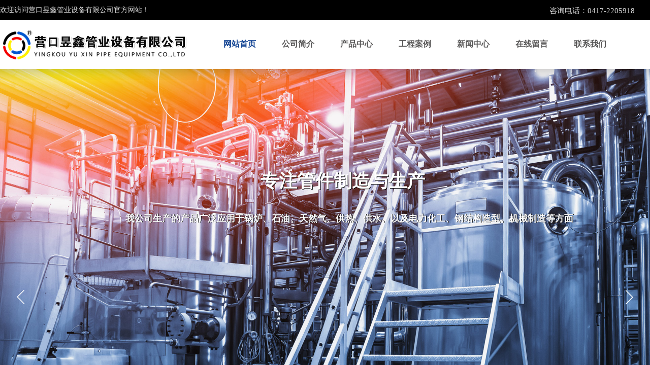

--- FILE ---
content_type: text/html; charset=utf-8
request_url: http://www.ykyuxin.com/
body_size: 25132
content:
<!DOCTYPE html PUBLIC "-//W3C//DTD XHTML 1.0 Transitional//EN" "http://www.w3.org/TR/xhtml1/DTD/xhtml1-transitional.dtd">
<html xmlns="http://www.w3.org/1999/xhtml" lang="zh-Hans" >
	<head>
		<meta http-equiv="X-UA-Compatible" content="IE=Edge,chrome=1" />
	<meta name="viewport" content="width=1280" />	<meta http-equiv="Content-Type" content="text/html; charset=utf-8" />
		<meta name="format-detection" content="telephone=no" />
	     <meta http-equiv="Cache-Control" content="no-transform"/> 
     <meta http-equiv="Cache-Control" content="no-siteapp"/>
	<title>营口昱鑫管业设备有限公司</title>
	<meta name="keywords"  content="营口昱鑫管业设备有限公司" />
	<meta name="description" content="营口昱鑫管业设备有限公司主要生产，中频热煨弯，冷弯：弯管、弯头、三通、方管煨弯、工字钢煨弯、角钢煨弯、槽钢煨弯、铁道煨弯、管帽、法兰、大小头、大小压梁、锅炉集箱等，材质为碳钢、白钢、合金钢、铜、铝等，我公司生产的产品广泛应用于锅炉、石油、天然气、供热、供水、以及电力化工、钢结构造型、机械制造等方面。" />
    
                
			<link rel="shortcut icon" href="https://aosspic10001.websiteonline.cn/prof7f587/image/favicon.ico" type="image/x-icon" />
	<link rel="Bookmark" href="https://aosspic10001.websiteonline.cn/prof7f587/image/favicon.ico" />
		

		<link href="http://static.websiteonline.cn/website/template/default/css/default.css?v=17534100" rel="stylesheet" type="text/css" />
<link href="http://www.ykyuxin.com/template/default/css/font/font.css?v=15750090" rel="stylesheet" type="text/css" />
<link href="http://www.ykyuxin.com/template/default/css/wpassword/iconfont.css?v=17496248" rel="stylesheet" type="text/css" />
<link href="http://static.websiteonline.cn/website/plugin/media/css/media.css?v=14077216" rel="stylesheet" type="text/css" />
<link href="http://static.websiteonline.cn/website/plugin/title/css/title.css?v=17083134" rel="stylesheet" type="text/css" />
<link href="http://static.websiteonline.cn/website/plugin/unslider/css/unslider.css?v=16086236" rel="stylesheet" type="text/css" />
<style type="text/css">.prop_rotate_angle sup,.prop_rotate_angle .posblk-deg{font-size:11px; color:#CDCDCD; font-weight:normal; font-style:normal; }ins#qiao-wrap{height:0;} #qiao-wrap{display:block;}
</style> 
</head>
<body  >
<input type="hidden" value="2" name="_user_level_val" />
								<script type="text/javascript" language="javascript" src="http://static.websiteonline.cn/website/script/??libsjq.js,jquery.custom.js,jquery.lazyload.js,jquery.rotateutility.js,lab.js,wopop_all.js,jquery.cookie.js,jquery.simplemodal.js,fullcollumn.js,objectFitPolyfill.min.js,ierotate.js,effects/velocity.js,effects/velocity.ui.js,effects/effects.js,fullpagescroll.js,common.js,heightAdapt.js?v=17573096"></script>
<script type="text/javascript" language="javascript" src="http://static.websiteonline.cn/website/plugin/??new_navigation/js/overall.js,new_navigation/styles/hs7/init.js,media/js/init.js,unslider/js/init.js,buttons/js/init.js,article_list/js/init.js,animatenum/js/init.js?v=17621358"></script>
	<script type="text/javascript" language="javascript">
    			var webmodel = {};
	        
    wp_pages_global_func($.extend({
        'isedit': '0',
        'islogin': '0',
        'domain': 'prof7f587',
        'p_rooturl': 'http://www.ykyuxin.com',
        'static_rooturl': 'http://static.websiteonline.cn/website',
        'interface_locale': "zh_CN",
        'dev_mode': "0",
        'getsession': ''
    }, {"phpsessionid":"","punyurl":"http:\/\/www.ykyuxin.com","curr_locale":"zh_CN","mscript_name":"","converted":false}));
    
	</script>

<link href="http://www.ykyuxin.com/b99e1104952c7b4e36e25334d9a92ca0.cssx" rel="stylesheet" /><div id="page_set_css">
</div><input type="hidden" id="page_id" name="page_id" value="104" rpid="104">
<div id="scroll_container" class="scroll_contain" style="">
	    	<div id="scroll_container_bg" style="background-repeat:repeat;background-position:center top;">&nbsp;</div>
<script>
initScrollcontainerHeight();	
</script>
     <div id="overflow_canvas_container">        <div id="canvas" style=" margin: 0 auto;width:1280px;;height:4119px">
    <div id="layerAF8B1DE6EFDB36056E6B4FA81E1216A3" class="full_column"  infixed='1'  style="width:1280px;position:absolute;top:0px;height:158px;z-index:101;">
    <div class="full_width " style="position:absolute;height:158px;background-color:transparent;background:;background-image:url('https://aosspic10001.websiteonline.cn/prof7f587/image/dhh3.png');background-position:center center;">		
    </div>
			<div class="full_content" style="width:1280px; position:absolute;left:0;top:0;margin-left: 0px;;height:158px;">
								<div id='layer708B6FAF8FE1050BDAC21BBFC537F324' type='new_navigation'  class='cstlayer' style='left: 404px; top: 60px; position: absolute; z-index: 152; width: 876px; height: 54px; '  mid=""  fatherid='layerAF8B1DE6EFDB36056E6B4FA81E1216A3'    deg='0'><div class="wp-new_navigation_content" style="border-color: transparent; border-width: 0px; width: 876px; display: block; overflow: visible; height: auto;;display:block;overflow:hidden;height:0px;" type="0">
<script type="text/javascript"> 
		
		$("#layer708B6FAF8FE1050BDAC21BBFC537F324").data("m_show", '');
	</script>
<div skin="hs7" class="nav1 menu_hs7" ishorizon="1" colorstyle="blue" direction="0" more="更多" moreshow="1" morecolor="darkorange" hover="1" hover_scr="0" submethod="0" umenu="0" dmenu="0" sethomeurl="http://www.ykyuxin.com/page104" smcenter="0">
		<ul id="nav_layer708B6FAF8FE1050BDAC21BBFC537F324" class="navigation"  style="width:auto;"  >
		<li style="z-index:2;"  class="wp_subtop"  pid="104" ><a  class="  "  href="http://www.ykyuxin.com">网站首页</a></li><li style="z-index:2;"  class="wp_subtop"  pid="105" ><a  class="  "  href="http://www.ykyuxin.com/page105">公司简介</a></li><li style="z-index:2;"  class="wp_subtop"  pid="111" ><a  class="  "  href="http://www.ykyuxin.com/page111">产品中心</a></li><li style="z-index:2;"  class="wp_subtop"  pid="112" ><a  class="  "  href="http://www.ykyuxin.com/page112">工程案例</a></li><li style="z-index:2;"  class="wp_subtop"  pid="113" ><a  class="  "  href="http://www.ykyuxin.com/page113">新闻中心</a></li><li style="z-index:2;"  class="wp_subtop"  pid="114" ><a  class="  "  href="http://www.ykyuxin.com/page114">在线留言</a></li><li style="z-index:2;"  class="wp_subtop"  pid="115" ><a  class="  "  href="http://www.ykyuxin.com/page115">联系我们</a></li>	</ul>
</div>

<script type="text/javascript"> 
				$("#layer708B6FAF8FE1050BDAC21BBFC537F324").data("datasty_", '@charset "utf-8";  #nav_layer708B6FAF8FE1050BDAC21BBFC537F324,#nav_layer708B6FAF8FE1050BDAC21BBFC537F324 ul,#nav_layer708B6FAF8FE1050BDAC21BBFC537F324 li{list-style-type:none; margin:0px; padding:0px; border:thin none;}  #nav_layer708B6FAF8FE1050BDAC21BBFC537F324 {position:relative;height:54px;line-height:54px; background:url(http://static.websiteonline.cn/website/plugin/new_navigation/styles/hs7/nav_bg.jpg) repeat-x; margin-bottom:10px;padding-left:10px; }  #nav_layer708B6FAF8FE1050BDAC21BBFC537F324 li.wp_subtop{padding-left:5px;padding-right:5px;text-align:center;position:relative;float:left;padding-bottom:0px;width:115px;height:54px;line-height:54px;background-image:url(http://static.websiteonline.cn/website/plugin/new_navigation/view/images/png_bg.png);background-repeat:no-repeat;background-position:top right;background-color:transparent;}  #nav_layer708B6FAF8FE1050BDAC21BBFC537F324 li.wp_subtop:hover{width:115px;height:54px;line-height:54px;background-image:url(http://static.websiteonline.cn/website/plugin/new_navigation/styles/hs7/li_hover.png);background-color:transparent;background-position:bottom left;background-repeat:repeat-x;}  #nav_layer708B6FAF8FE1050BDAC21BBFC537F324 li.wp_subtop>a{white-space:nowrap;display:block;padding:0px;text-decoration:none;font-size:12px;font-family:arial;color:#ffffff;text-align:center;font-weight:normal;font-style:normal; overflow:hidden;}  #nav_layer708B6FAF8FE1050BDAC21BBFC537F324 li.wp_subtop>a:hover{font-size:12px;font-family:arial;color:#fff;text-align:center;font-weight:normal;font-style:normal;}  #nav_layer708B6FAF8FE1050BDAC21BBFC537F324 ul{position:absolute;left:0px;display:none;padding-left:5px;padding-right:5px;background-image:url(http://static.websiteonline.cn/website/plugin/new_navigation/view/images/png_bg.png);background-color:transparent;margin-left:0px;padding-top:10px; padding-bottom:8px;}  #nav_layer708B6FAF8FE1050BDAC21BBFC537F324 ul li{position:relative;text-align:center;padding-bottom:0px;padding-left:5px;padding-right:5px;height:31px;line-height:31px;background-image:url(http://static.websiteonline.cn/website/plugin/new_navigation/view/images/png_bg.png);background-repeat:repeat;background-position:top left;background-color:#516c47;}  #nav_layer708B6FAF8FE1050BDAC21BBFC537F324 ul li:hover{height:31px;text-align:center;line-height:31px;padding-left:5px;padding-right:5px; background-image:url(http://static.websiteonline.cn/website/plugin/new_navigation/view/images/png_bg.png);background-repeat:repeat;background-position:top left;background-color:#3a4c34;}  #nav_layer708B6FAF8FE1050BDAC21BBFC537F324 ul li a {display:block;font-size:12px;font-family:arial;color:#fff;text-align:center;font-weight:normal;font-style:normal;white-space:nowrap;}  #nav_layer708B6FAF8FE1050BDAC21BBFC537F324 ul li a:hover{display:block;font-size:12px;font-family:arial;color:#ffffff;text-align:center;font-weight:normal;font-style:normal;}');
		$("#layer708B6FAF8FE1050BDAC21BBFC537F324").data("datastys_", '#nav_layer708B6FAF8FE1050BDAC21BBFC537F324 ul li{background-color:#00beed;}  #nav_layer708B6FAF8FE1050BDAC21BBFC537F324 ul li:hover{background-color:#0067c1;}   #nav_layer708B6FAF8FE1050BDAC21BBFC537F324{background-color:transparent;} #nav_layer708B6FAF8FE1050BDAC21BBFC537F324{background-image:url(http://static.websiteonline.cn/website/plugin/new_navigation/view/images/png_bg.png);} #nav_layer708B6FAF8FE1050BDAC21BBFC537F324{background:;}  #nav_layer708B6FAF8FE1050BDAC21BBFC537F324 li.wp_subtop>a{font-family:Microsoft YaHei;}    #nav_layer708B6FAF8FE1050BDAC21BBFC537F324 li.wp_subtop>a{font-weight:bold;} #nav_layer708B6FAF8FE1050BDAC21BBFC537F324 li.wp_subtop>a{color:#585757;}    #nav_layer708B6FAF8FE1050BDAC21BBFC537F324 li.wp_subtop>a:hover{font-weight:bold;} #nav_layer708B6FAF8FE1050BDAC21BBFC537F324 li.wp_subtop>a:hover{font-family:Microsoft YaHei;}         #nav_layer708B6FAF8FE1050BDAC21BBFC537F324 li.wp_subtop{width:105px;} #nav_layer708B6FAF8FE1050BDAC21BBFC537F324 li.wp_subtop:hover{width:105px;} #nav_layer708B6FAF8FE1050BDAC21BBFC537F324 li.wp_subtop:hover{background:transparent;}  #nav_layer708B6FAF8FE1050BDAC21BBFC537F324 li.wp_subtop:hover{background-image:url(http://static.websiteonline.cn/website/plugin/new_navigation/view/images/png_bg.png);} #nav_layer708B6FAF8FE1050BDAC21BBFC537F324 li.wp_subtop:hover{background-color:transparent;}      #nav_layer708B6FAF8FE1050BDAC21BBFC537F324 li.wp_subtop>a:hover{color:#104292;} #nav_layer708B6FAF8FE1050BDAC21BBFC537F324 li.wp_subtop>a:hover{font-size:16px;} #nav_layer708B6FAF8FE1050BDAC21BBFC537F324 li.wp_subtop>a{font-size:16px;}');
	
			var b_width=parseInt($("#layer708B6FAF8FE1050BDAC21BBFC537F324").find('.wp-new_navigation_content').css('border-bottom-width'));
	if(b_width>0){
		$("#nav_layer708B6FAF8FE1050BDAC21BBFC537F324").css('margin-bottom','0px');
	}
	</script>

<script type="text/javascript">
function wp_get_navstyle(layer_id,key){
		var navStyle = $.trim($("#"+layer_id).data(key));
		return navStyle;	
	
}	
richtxt('layer708B6FAF8FE1050BDAC21BBFC537F324');
</script><script type="text/javascript">
layer_new_navigation_hs7_func({"isedit":false,"layer_id":"layer708B6FAF8FE1050BDAC21BBFC537F324","menustyle":"hs7"});

</script><div class="navigation_more" data-more="darkorange" data-typeval="0" data-menudata="&quot;&quot;"></div>
</div>
<script type="text/javascript">
 $(function(){
	layer_new_navigation_content_func({"isedit":false,"layer_id":"layer708B6FAF8FE1050BDAC21BBFC537F324","menustyle":"hs7","addopts":[]});
});
</script>

</div><script>				 $('#layer708B6FAF8FE1050BDAC21BBFC537F324').triggerHandler('layer_ready');</script><div id='layer2B3C2E68B951807DD97FE905C0BD283E' type='media'  class='cstlayer' style='left: 1px; top: 58px; position: absolute; z-index: 100; width: 372px; height: 62px; display: block;display:none; '  mid=""  fatherid='layerAF8B1DE6EFDB36056E6B4FA81E1216A3'    deg='0'><script>
create_pc_media_set_pic('layer2B3C2E68B951807DD97FE905C0BD283E',false);
</script>
<div class="wp-media_content"  style="overflow: hidden; width: 372px; height: 62px; border-width: 0px; border-style: solid; padding: 0px;" type="0">
<div class="img_over"  style='overflow: hidden; border-color: transparent; border-width: 0px; position: relative; width: 372px; height: 62px;'>

<div class="imgloading" style="z-index:100;"> </div>
<img onerror="set_thumb_layer2B3C2E68B951807DD97FE905C0BD283E(this);" onload="set_thumb_layer2B3C2E68B951807DD97FE905C0BD283E(this);" id="wp-media-image_layer2B3C2E68B951807DD97FE905C0BD283E"  src="https://aosspic10001.websiteonline.cn/prof7f587/image/logo_01.png" type="zoom" class="paragraph_image"  style="width: 372px; height: 62px;;display:none;" />
</div>

</div>
<script>
(function(){
		layer_media_init_func('layer2B3C2E68B951807DD97FE905C0BD283E',{"isedit":false,"has_effects":true});
})()
</script>
</div><script>		         $('#layer2B3C2E68B951807DD97FE905C0BD283E').data('wopop_effects',{"effect":"fromleft","delay":0,"duration":1.2,"loop":0,"loop_infinite":"0","zoom":2});				 $('#layer2B3C2E68B951807DD97FE905C0BD283E').triggerHandler('layer_ready');</script><div id='layer13056510BEA5062DC16FE9D323BDBB7E' type='title'  class='cstlayer' style='left: 0px; top: 10px; position: absolute; z-index: 177; width: 337px; height: 26px; '  mid=""  fatherid='layerAF8B1DE6EFDB36056E6B4FA81E1216A3'    deg='0'><div class="wp-title_content" style="overflow-wrap: break-word; padding: 0px; border-color: transparent; border-width: 0px; height: 26px; width: 337px; display: block;"><span style="font-family: &quot;Microsoft YaHei&quot;; font-size: 14px; color: rgb(217, 217, 217);">欢迎访问营口昱鑫管业设备有限公司官方网站！</span></div>
<script type="text/javascript">
$(function(){
	$('.wp-title_content').each(function(){
		if($(this).find('div').attr('align')=='justify'){
			$(this).find('div').css({'text-justify':'inter-ideograph','text-align':'justify'});
		}
	})	
})
</script>

</div><script>				 $('#layer13056510BEA5062DC16FE9D323BDBB7E').triggerHandler('layer_ready');</script><div id='layer0B87F7C444424F14BF855F10632C30C2' type='title'  class='cstlayer' style='left: 1082px; top: 11px; position: absolute; z-index: 178; width: 198px; height: 25px; '  mid=""  fatherid='layerAF8B1DE6EFDB36056E6B4FA81E1216A3'    deg='0'><div class="wp-title_content" style="overflow-wrap: break-word; padding: 0px; border-color: transparent; border-width: 0px; height: 25px; width: 198px; display: block;"><span style="color: rgb(255, 255, 255); font-family: &quot;Microsoft YaHei&quot;; font-size: 15px;"><span style="font-family: &quot;Microsoft YaHei&quot;; color: rgb(217, 217, 217);">咨询电话：0417-2205918</span><span style="font-family: &quot;Microsoft YaHei&quot;; color: rgb(217, 217, 217);">​</span></span></div>

</div><script>				 $('#layer0B87F7C444424F14BF855F10632C30C2').triggerHandler('layer_ready');</script>                                
                                <div class="fullcontent_opacity" style="width: 100%;height: 100%;position: absolute;left: 0;right: 0;top: 0;display:none;"></div>
			</div>
</div>
<script>
        $(".content_copen").live('click',function(){
        $(this).closest(".full_column").hide();
    });
	var $fullwidth=$('#layerAF8B1DE6EFDB36056E6B4FA81E1216A3 .full_width');
	$fullwidth.css({left:0-$('#canvas').offset().left+$('#scroll_container').offset().left-$('#scroll_container').scrollLeft()-$.parseInteger($('#canvas').css("borderLeftWidth")),width:$('#scroll_container_bg').width()});
	$(function () {
				var videoParams={"id":"layerAF8B1DE6EFDB36056E6B4FA81E1216A3","bgauto":null,"ctauto":null,"bVideouse":null,"cVideouse":null,"bgvHeight":null,"bgvWidth":null};
		fullcolumn_bgvideo_init_func(videoParams);
                var bgHoverParams={"full":{"hover":null,"opacity":null,"bg":"transparent","id":"layerAF8B1DE6EFDB36056E6B4FA81E1216A3","bgopacity":null,"zindextopcolorset":""},"full_con":{"hover":null,"opacity":null,"bg":null,"id":"layerAF8B1DE6EFDB36056E6B4FA81E1216A3","bgopacity":null}};
		fullcolumn_HoverInit(bgHoverParams);
        });
</script>


<div id='layer01B589681278019096E0D95BB3D595A7' type='unslider'  class='cstlayer' style='left: 0px; top: 136px; position: absolute; z-index: 100; width: 1280px; height: 899px; '  mid=""    deg='0'><style>
#layer01B589681278019096E0D95BB3D595A7html5zoo-1{
	margin:0 auto;
}
</style>
<div id="layer01B589681278019096E0D95BB3D595A7_content" class="wp-unslider_content" style="overflow: hidden; border: none; left: -311.5px; width: 1903px; height: 899px; position: absolute;">
<script type="text/javascript">
	 
</script>

<!-- loop star -->
<div id="layer01B589681278019096E0D95BB3D595A7html5zoo-1">
    <ul class="html5zoo-slides" style="display:none;">
  
        <li><img alt="" src="https://aosspic10001.websiteonline.cn/prof7f587/image/b1.jpg" class="html5lightbox" /></a></li>
  
        <li><img alt="" src="https://aosspic10001.websiteonline.cn/prof7f587/image/bn3.jpg" class="html5lightbox" /></a></li>
  
        <li><img alt="" src="https://aosspic10001.websiteonline.cn/prof7f587/image/b2.jpg" class="html5lightbox" /></a></li>
    </ul>
</div>
<!-- loop end -->

<script language="javascript">
(function(){
		var layerparams={"layerid":"layer01B589681278019096E0D95BB3D595A7","pstyle":"none","plborder_size":null,"interval":3000,"autoplays":"true","title_size":40,"title_family":"SimSun","title_color":"#fff","easing":"all","show_title":"1","show_nav":"1","navigation_style":"03","navbg_hover_color":"#1c4587","nav_margin_bottom_size":"25","nav_arrow":"1","arrow_left":"template\/default\/images\/left_arrow.png","arrow_right":"template\/default\/images\/right_arrow.png","nav_margin_left_size":"25","nav_margin_right_size":"25","skin":"02","default_show":"1","hover_show":"0","pauseonmouseover":"1","nav_arrow_w_size":"32","nav_arrow_h_size":"32","iconstyle":"03","nav_height_size":"2","wsize":null,"editMode":false,"unslideradapt":null};
	layer_unslider_init_func(layerparams);
})()  
</script>
</div>
</div><script>				 $('#layer01B589681278019096E0D95BB3D595A7').triggerHandler('layer_ready');</script><div id='layer43893B8996F87D942D3819E13199B889' type='title'  class='cstlayer' style='left: 434px; top: 332px; position: absolute; z-index: 106; width: 481px; height: 57px; display: block;display:none; '  mid=""    deg='0'><div class="wp-title_content" style="overflow-wrap: break-word; padding: 0px; border-color: transparent; border-width: 0px; height: 57px; width: 481px; display: block;"><div style="text-align: center;"><span style="font-family: SimHei; font-size: 36px; color: rgb(255, 255, 255);"><strong>专注管件制造与</strong></span><span style="font-family: SimHei; font-size: 36px; color: rgb(255, 255, 255);"><strong>生产</strong></span></div></div>

</div><script>		         $('#layer43893B8996F87D942D3819E13199B889').data('wopop_effects',{"effect":"small2big","delay":0,"duration":1.2,"loop":0,"loop_infinite":"0","zoom":2});				 $('#layer43893B8996F87D942D3819E13199B889').triggerHandler('layer_ready');</script><div id='layerC204CFDF8B8885971E448BC3AEB59A33' type='title'  class='cstlayer' style='left: 435px; top: 333px; position: absolute; z-index: 103; width: 481px; height: 57px; display: block;display:none; '  mid=""    deg='0'><div class="wp-title_content" style="overflow-wrap: break-word; padding: 0px; border-color: transparent; border-width: 0px; height: 57px; width: 481px; display: block;"><div style="text-align: center;"><span style="font-family: SimHei; font-size: 36px; color: rgb(0, 0, 0);"><strong>专注管件制造与</strong></span><span style="font-family: SimHei; font-size: 36px; color: rgb(0, 0, 0);"><strong>生产</strong></span></div></div>

</div><script>		         $('#layerC204CFDF8B8885971E448BC3AEB59A33').data('wopop_effects',{"effect":"small2big","delay":0,"duration":1.2,"loop":0,"loop_infinite":"0","zoom":2});				 $('#layerC204CFDF8B8885971E448BC3AEB59A33').triggerHandler('layer_ready');</script><div id='layer253B2DDD041B67DC3878FB40ED868B83' type='title'  class='cstlayer' style='left: 233px; top: 419px; position: absolute; z-index: 107; width: 909px; height: 34px; display: block;display:none; '  mid=""    deg='0'><div class="wp-title_content" style="overflow-wrap: break-word; padding: 0px; border-color: transparent; border-width: 0px; height: 34px; width: 909px; display: block;"><div style="text-align: center;"><span style="color: rgb(255, 255, 255); font-family: &quot;Microsoft YaHei&quot;; font-size: 18px;"><strong>我公司生产的产品广泛应用于锅炉、石油、天然气、供热、供水、以及电力化工、钢结构造型、机械制造等方面</strong></span></div></div>

</div><script>		         $('#layer253B2DDD041B67DC3878FB40ED868B83').data('wopop_effects',{"effect":"small2big","delay":0,"duration":1.2,"loop":0,"loop_infinite":"0","zoom":2});				 $('#layer253B2DDD041B67DC3878FB40ED868B83').triggerHandler('layer_ready');</script><div id='layer0FA4C5A7B763A41F13C7FD7891A81E3D' type='title'  class='cstlayer' style='left: 234px; top: 419px; position: absolute; z-index: 102; width: 909px; height: 34px; display: block;display:none; '  mid=""    deg='0'><div class="wp-title_content" style="overflow-wrap: break-word; padding: 0px; border-color: transparent; border-width: 0px; height: 34px; width: 909px; display: block;"><div style="text-align: center;"><span style="color: rgb(0, 0, 0); font-family: &quot;Microsoft YaHei&quot;; font-size: 18px;"><strong>我公司生产的产品广泛应用于锅炉、石油、天然气、供热、供水、以及电力化工、钢结构造型、机械制造等方面</strong></span></div></div>

</div><script>		         $('#layer0FA4C5A7B763A41F13C7FD7891A81E3D').data('wopop_effects',{"effect":"small2big","delay":0,"duration":1.2,"loop":0,"loop_infinite":"0","zoom":2});				 $('#layer0FA4C5A7B763A41F13C7FD7891A81E3D').triggerHandler('layer_ready');</script><div id="layer9F1E04E90732C6CCF499BF2554DCEF65" class="full_column"   style="width:1280px;position:absolute;top:976px;height:304px;z-index:105;">
    <div class="full_width " style="position:absolute;height:304px;background-color:#ffffff;background:;background-position:center center;">		
    </div>
			<div class="full_content" style="width:1280px; position:absolute;left:0;top:0;margin-left: 0px;;height:304px;">
								<div id="layer055F2A6A5DF38186FD80BDE069A3F330" class="full_column"   fatherid='layer9F1E04E90732C6CCF499BF2554DCEF65'  style="width:1280px;position:absolute;top:217px;height:809px;z-index:153;">
    <div class="full_width " style="position:absolute;height:809px;background-color:#ffffff;background-position:center center;background-attachment:fixed;background:;">		
    </div>
			<div class="full_content" style="width:1280px; position:absolute;left:0;top:0;margin-left: 0px;;height:809px;">
								<div id='layerA63B800AEC342478F76CE5C64226ABDA' type='title'  class='cstlayer' style='left: 559px; top: 65px; position: absolute; z-index: 104; width: 175px; height: 26px; display: block;display:none; '  mid=""  fatherid='layer055F2A6A5DF38186FD80BDE069A3F330'    deg='0'><div class="wp-title_content" style="overflow-wrap: break-word; padding: 0px; border-color: transparent; border-width: 0px; height: 26px; width: 175px; display: block;"><div style="text-align: center;"><span style="font-size: 17px; color: rgb(67, 67, 67); text-transform: uppercase;"><strong>Product Center</strong></span><span style="font-size: 17px; color: rgb(67, 67, 67); text-transform: uppercase;"><strong>​</strong></span></div></div>

</div><script>		         $('#layerA63B800AEC342478F76CE5C64226ABDA').data('wopop_effects',{"effect":"fromtop","delay":0,"duration":1.2,"loop":0,"loop_infinite":"0","zoom":2});				 $('#layerA63B800AEC342478F76CE5C64226ABDA').triggerHandler('layer_ready');</script><div id='layer7005455D9A3A88371B9A434379D205C0' type='title'  class='cstlayer' style='left: 568px; top: 88px; position: absolute; z-index: 105; width: 159px; height: 26px; display: block;display:none; '  mid=""  fatherid='layer055F2A6A5DF38186FD80BDE069A3F330'    deg='0'><div class="wp-title_content" style="overflow-wrap: break-word; padding: 0px; border-color: transparent; border-width: 0px; height: 26px; width: 159px; display: block;"><div style="text-align: center;"><span style="color: rgb(0, 0, 0); font-family: &quot;Microsoft YaHei&quot;; font-size: 16px;">产品中心</span></div></div>

</div><script>		         $('#layer7005455D9A3A88371B9A434379D205C0').data('wopop_effects',{"effect":"fromtop","delay":0,"duration":1.2,"loop":0,"loop_infinite":"0","zoom":2});				 $('#layer7005455D9A3A88371B9A434379D205C0').triggerHandler('layer_ready');</script><div id='layer54AC2F69369AD5E1DD71FB3AE2948F16' type='product_list'  class='cstlayer' style='left: 20px; top: 257px; position: absolute; z-index: 113; width: 1246px; height: 506px; '  mid=""  fatherid='layer055F2A6A5DF38186FD80BDE069A3F330'    deg='0'><script language="javascript">

 
$(window).load(function(){ 


        wp_heightAdapt($('#layer54AC2F69369AD5E1DD71FB3AE2948F16'));       window.scroll_container_adjust();
        var oriheight=$('#layer54AC2F69369AD5E1DD71FB3AE2948F16').data('oriheight');
        if(oriheight && $('#layer54AC2F69369AD5E1DD71FB3AE2948F16').height()-oriheight>200){
            setTimeout(function(){
                 wp_heightAdapt($('#layer54AC2F69369AD5E1DD71FB3AE2948F16'));                 window.scroll_container_adjust();
            },1000)
        }
});
	function set_thumb_layer54AC2F69369AD5E1DD71FB3AE2948F16(obj) {
		var callback=function(img){
				img.fadeIn('slow',function(){
				img.closest('.img,.wp-new-product-style-01-left').children('.imgloading').remove();
			   });	
		}
		$(obj).each(function() {
			var img=$(this);
			callback(img);
		});      
	}
$(function(){
      $('#layer54AC2F69369AD5E1DD71FB3AE2948F16').find('.wp-new-ar-pro-style-description').each(function(){
             if($(this).find('textarea').length){
                 $(this).html($(this).find('textarea').val());
             }
       })
})
if ("01" === "01") {
	(function(){
		var maxliheight = 0,tmplayerid = "#layer54AC2F69369AD5E1DD71FB3AE2948F16";
		if (tmplayerid.length == 1) return;
        var $tmpnode = '';
		// 右间距 2014/03/17
		$(tmplayerid).unbind("fixedmarginright").bind("fixedmarginright", function(e, margin){
			var $target = $(this),$li = $target.find('li.wp-new-article-style_lis');
			if(margin != undefined) {$li.css("margin-right", margin+'px');}
			else {/*动态获取margin-right*/$li.css("margin-right", $li.filter(':first').css("margin-right"));}
			var $first = $li.filter(':first');
			if($li.length > 0){
				liwidth = $first.width() + 
				parseInt( $first.css("padding-left").match(/\d+/) ) + parseInt( $first.css("padding-right").match(/\d+/) ) + 
				parseInt( $first.css("border-left-width") ) * 2, //30、6 li的padding和border
				
				mgnright = $._parseFloat($first.css("marginRight")),
				maxwidth = $target.children('.wp-product_list_content').width();
				if($.browser.msie && $.browser.version < 9){
					liwidth = liwidth = $first.width() + 
					parseInt( $first.css("padding-left").match(/\d+/) ) + parseInt( $first.css("padding-right").match(/\d+/) );
				}
				var maxcols = Math.floor(maxwidth / (liwidth + mgnright));
				if(maxwidth >= maxcols * (liwidth + mgnright) + liwidth) maxcols += 1;
				for(var i = 1,licnt = $li.length; i <= licnt; i++){
					if (i % maxcols != 0) continue;
					if ((maxcols == 1) && (2*liwidth <= maxwidth)) continue;
					$li.filter(':eq('+(i - 1)+')').css("margin-right", '0');
				}
			}
			
			$curlayer = $li = null;
			
		});
		
		$(tmplayerid).layer_ready(function(){
			$(tmplayerid).triggerHandler("fixedmarginright");
			var actdoms=$(tmplayerid).find('.wp-product_content').children('div:eq(1)');
			if(actdoms.length==0) return;
			if(actdoms.height()-$(tmplayerid).find('.wp-product_content').height()>500){
				actdoms.hide();
				setTimeout(function (){
					actdoms.show();
				}, 0);
			}
		})
	})();
	$(document).ready(function (){
	  	var maxliheight = 0,tmplayerid = "#layer54AC2F69369AD5E1DD71FB3AE2948F16";
		if (tmplayerid.length == 1) return;
        var $tmpnode = '';
		function maxHeightFunc() {
            $tmpnode = $(tmplayerid+' li > .wp-new-article-style-c');
            $tmpnode.css('height','auto');
            maxliheight = Math.max.apply(null,$tmpnode.map(function(){
                var self=$(this);
                var bottom=$(this).find('.wp-new-ar-pro-style-description').filter(function(){
                    return $(this).css('display')!='none';
                }).css('margin-bottom');
                bottom=parseInt(bottom)||0;
                return $(this).height()+bottom;
            }).toArray());
            var prdbacheight = '0';
            if ("01" === "01" && prdbacheight != '0') {
                maxliheight = prdbacheight;
            }
            if (maxliheight) $tmpnode.height(maxliheight);
        }
        maxHeightFunc();

        setTimeout(maxHeightFunc,100);
		$(tmplayerid).triggerHandler("fixedmarginright");
		// <<End

		tmplayerid = $tmpnode = null;
	});
}
$(function(){
	function inlineToDisplay(){
		if($.browser.msie){
			var $imgs = $('#layer54AC2F69369AD5E1DD71FB3AE2948F16').find('img.img_lazy_load');
			if($imgs.length > 0){
				// fixed bug#4411
				var nwidth = $._parseFloat('285'),
				ihack = (nwidth && ($.browser.version<9) && ('Proportion'=='210'))?true:false;
				$imgs.each(function(){
					if($(this).css('display') == 'inline'){
						$(this).css('display','block');
						// fixed bug#4411
						ihack && $(this).parent('a').css({"display": 'inline-block',"width": nwidth+'px'});
					}
				});
			}
		}
	}
	inlineToDisplay();
});
</script>
<div class="wp-product_content wp-product_list_content" style="border-color: transparent; border-width: 0px; overflow: hidden; width: 1246px; height: 506px;">
	<div skin="01" class="wp-product_css wp-product_list_css" style="display:none;">
<script type="text/javascript">
	
</script>
	</div>
	<div class="product_list-layer54AC2F69369AD5E1DD71FB3AE2948F16" style="overflow:hidden;"> 
	<ul style='margin:0px;'>
<li class="wp-new-article-style_lis" 
style="vertical-align:top;width:285px;margin-right:34px;;margin-bottom:19px;	">
	<div class="img" style="height:210px;width:285px;text-align:center;vertical-align:middle;display:table-cell;"><div class="imgloading" style="height:208px;width:283px;"></div><a    href="http://www.ykyuxin.com/page116?product_id=100"  class="aeffect productlistid  memberoff" productlistid="100"><img src="http://static.websiteonline.cn/website/template/default/images/blank.gif" data-original="https://aosspic10001.websiteonline.cn/prof7f587/image/1l5d.jpg" class="wp-product_list-thumbnail img_lazy_load" style="position: relative;max-width:285px;margin:0 auto;max-height:210px;height:210px;width:285px;" alt="煨制" /></a></div>
	<div class="wp-new-article-style-c">
	
	<p class="title"  style="font: normal 120% 'Microsoft yahei', Arial, Verdana;"><a  href="http://www.ykyuxin.com/page116?product_id=100" class="productlistid  memberoff" productlistid="100">煨制</a></p>
        
	<p class="category_p"><span class="category"><a  href="javascript:void(0);">煨制</a></span></p>
	<p  class="wp-new-ar-pro-style-price market_price"><label class="list_price_f_title">市场价:</label><span class="list_price_f">0.00</span></p>
	<p  class="wp-new-ar-pro-style-price" id="price"><label class="price_f_title">价格:</label><span class="price_f">0.00</span></p>
	<div class="wp-new-ar-pro-style-description"> 
	            <textarea style="display:none;"></textarea>
      </div>
	</div>
    	<input type="hidden" class="product_desc" data-desc="">
</li><li class="wp-new-article-style_lis" 
style="vertical-align:top;width:285px;margin-right:34px;;margin-bottom:19px;	">
	<div class="img" style="height:210px;width:285px;text-align:center;vertical-align:middle;display:table-cell;"><div class="imgloading" style="height:208px;width:283px;"></div><a    href="http://www.ykyuxin.com/page116?product_id=99"  class="aeffect productlistid  memberoff" productlistid="99"><img src="http://static.websiteonline.cn/website/template/default/images/blank.gif" data-original="https://aosspic10001.websiteonline.cn/prof7f587/image/kyg6.jpg" class="wp-product_list-thumbnail img_lazy_load" style="position: relative;max-width:285px;margin:0 auto;max-height:210px;height:210px;width:285px;" alt="煨制" /></a></div>
	<div class="wp-new-article-style-c">
	
	<p class="title"  style="font: normal 120% 'Microsoft yahei', Arial, Verdana;"><a  href="http://www.ykyuxin.com/page116?product_id=99" class="productlistid  memberoff" productlistid="99">煨制</a></p>
        
	<p class="category_p"><span class="category"><a  href="javascript:void(0);">煨制</a></span></p>
	<p  class="wp-new-ar-pro-style-price market_price"><label class="list_price_f_title">市场价:</label><span class="list_price_f">0.00</span></p>
	<p  class="wp-new-ar-pro-style-price" id="price"><label class="price_f_title">价格:</label><span class="price_f">0.00</span></p>
	<div class="wp-new-ar-pro-style-description"> 
	            <textarea style="display:none;"></textarea>
      </div>
	</div>
    	<input type="hidden" class="product_desc" data-desc="">
</li><li class="wp-new-article-style_lis" 
style="vertical-align:top;width:285px;margin-right:34px;;margin-bottom:19px;	">
	<div class="img" style="height:210px;width:285px;text-align:center;vertical-align:middle;display:table-cell;"><div class="imgloading" style="height:208px;width:283px;"></div><a    href="http://www.ykyuxin.com/page116?product_id=98"  class="aeffect productlistid  memberoff" productlistid="98"><img src="http://static.websiteonline.cn/website/template/default/images/blank.gif" data-original="https://aosspic10001.websiteonline.cn/prof7f587/image/q3q4.jpg" class="wp-product_list-thumbnail img_lazy_load" style="position: relative;max-width:285px;margin:0 auto;max-height:210px;height:210px;width:285px;" alt="煨制" /></a></div>
	<div class="wp-new-article-style-c">
	
	<p class="title"  style="font: normal 120% 'Microsoft yahei', Arial, Verdana;"><a  href="http://www.ykyuxin.com/page116?product_id=98" class="productlistid  memberoff" productlistid="98">煨制</a></p>
        
	<p class="category_p"><span class="category"><a  href="javascript:void(0);">煨制</a></span></p>
	<p  class="wp-new-ar-pro-style-price market_price"><label class="list_price_f_title">市场价:</label><span class="list_price_f">0.00</span></p>
	<p  class="wp-new-ar-pro-style-price" id="price"><label class="price_f_title">价格:</label><span class="price_f">0.00</span></p>
	<div class="wp-new-ar-pro-style-description"> 
	            <textarea style="display:none;"></textarea>
      </div>
	</div>
    	<input type="hidden" class="product_desc" data-desc="">
</li><li class="wp-new-article-style_lis" 
style="vertical-align:top;width:285px;margin-right:34px;;margin-bottom:19px;	">
	<div class="img" style="height:210px;width:285px;text-align:center;vertical-align:middle;display:table-cell;"><div class="imgloading" style="height:208px;width:283px;"></div><a    href="http://www.ykyuxin.com/page116?product_id=97"  class="aeffect productlistid  memberoff" productlistid="97"><img src="http://static.websiteonline.cn/website/template/default/images/blank.gif" data-original="https://aosspic10001.websiteonline.cn/prof7f587/image/73cv.jpg" class="wp-product_list-thumbnail img_lazy_load" style="position: relative;max-width:285px;margin:0 auto;max-height:210px;height:210px;width:285px;" alt="煨制" /></a></div>
	<div class="wp-new-article-style-c">
	
	<p class="title"  style="font: normal 120% 'Microsoft yahei', Arial, Verdana;"><a  href="http://www.ykyuxin.com/page116?product_id=97" class="productlistid  memberoff" productlistid="97">煨制</a></p>
        
	<p class="category_p"><span class="category"><a  href="javascript:void(0);">煨制</a></span></p>
	<p  class="wp-new-ar-pro-style-price market_price"><label class="list_price_f_title">市场价:</label><span class="list_price_f">0.00</span></p>
	<p  class="wp-new-ar-pro-style-price" id="price"><label class="price_f_title">价格:</label><span class="price_f">0.00</span></p>
	<div class="wp-new-ar-pro-style-description"> 
	            <textarea style="display:none;"></textarea>
      </div>
	</div>
    	<input type="hidden" class="product_desc" data-desc="">
</li><li class="wp-new-article-style_lis" 
style="vertical-align:top;width:285px;margin-right:34px;;margin-bottom:19px;	">
	<div class="img" style="height:210px;width:285px;text-align:center;vertical-align:middle;display:table-cell;"><div class="imgloading" style="height:208px;width:283px;"></div><a    href="http://www.ykyuxin.com/page116?product_id=96"  class="aeffect productlistid  memberoff" productlistid="96"><img src="http://static.websiteonline.cn/website/template/default/images/blank.gif" data-original="https://aosspic10001.websiteonline.cn/prof7f587/image/ocvf.jpg" class="wp-product_list-thumbnail img_lazy_load" style="position: relative;max-width:285px;margin:0 auto;max-height:210px;height:210px;width:285px;" alt="弯管" /></a></div>
	<div class="wp-new-article-style-c">
	
	<p class="title"  style="font: normal 120% 'Microsoft yahei', Arial, Verdana;"><a  href="http://www.ykyuxin.com/page116?product_id=96" class="productlistid  memberoff" productlistid="96">弯管</a></p>
        
	<p class="category_p"><span class="category"><a  href="javascript:void(0);">弯管</a></span></p>
	<p  class="wp-new-ar-pro-style-price market_price"><label class="list_price_f_title">市场价:</label><span class="list_price_f">0.00</span></p>
	<p  class="wp-new-ar-pro-style-price" id="price"><label class="price_f_title">价格:</label><span class="price_f">0.00</span></p>
	<div class="wp-new-ar-pro-style-description"> 
	            <textarea style="display:none;"></textarea>
      </div>
	</div>
    	<input type="hidden" class="product_desc" data-desc="">
</li><li class="wp-new-article-style_lis" 
style="vertical-align:top;width:285px;margin-right:34px;;margin-bottom:19px;	">
	<div class="img" style="height:210px;width:285px;text-align:center;vertical-align:middle;display:table-cell;"><div class="imgloading" style="height:208px;width:283px;"></div><a    href="http://www.ykyuxin.com/page116?product_id=95"  class="aeffect productlistid  memberoff" productlistid="95"><img src="http://static.websiteonline.cn/website/template/default/images/blank.gif" data-original="https://aosspic10001.websiteonline.cn/prof7f587/image/6gdo.jpg" class="wp-product_list-thumbnail img_lazy_load" style="position: relative;max-width:285px;margin:0 auto;max-height:210px;height:210px;width:285px;" alt="弯管" /></a></div>
	<div class="wp-new-article-style-c">
	
	<p class="title"  style="font: normal 120% 'Microsoft yahei', Arial, Verdana;"><a  href="http://www.ykyuxin.com/page116?product_id=95" class="productlistid  memberoff" productlistid="95">弯管</a></p>
        
	<p class="category_p"><span class="category"><a  href="javascript:void(0);">弯管</a></span></p>
	<p  class="wp-new-ar-pro-style-price market_price"><label class="list_price_f_title">市场价:</label><span class="list_price_f">0.00</span></p>
	<p  class="wp-new-ar-pro-style-price" id="price"><label class="price_f_title">价格:</label><span class="price_f">0.00</span></p>
	<div class="wp-new-ar-pro-style-description"> 
	            <textarea style="display:none;"></textarea>
      </div>
	</div>
    	<input type="hidden" class="product_desc" data-desc="">
</li><li class="wp-new-article-style_lis" 
style="vertical-align:top;width:285px;margin-right:34px;;margin-bottom:19px;	">
	<div class="img" style="height:210px;width:285px;text-align:center;vertical-align:middle;display:table-cell;"><div class="imgloading" style="height:208px;width:283px;"></div><a    href="http://www.ykyuxin.com/page116?product_id=94"  class="aeffect productlistid  memberoff" productlistid="94"><img src="http://static.websiteonline.cn/website/template/default/images/blank.gif" data-original="https://aosspic10001.websiteonline.cn/prof7f587/image/4uu5.jpg" class="wp-product_list-thumbnail img_lazy_load" style="position: relative;max-width:285px;margin:0 auto;max-height:210px;height:210px;width:285px;" alt="弯管" /></a></div>
	<div class="wp-new-article-style-c">
	
	<p class="title"  style="font: normal 120% 'Microsoft yahei', Arial, Verdana;"><a  href="http://www.ykyuxin.com/page116?product_id=94" class="productlistid  memberoff" productlistid="94">弯管</a></p>
        
	<p class="category_p"><span class="category"><a  href="javascript:void(0);">弯管</a></span></p>
	<p  class="wp-new-ar-pro-style-price market_price"><label class="list_price_f_title">市场价:</label><span class="list_price_f">0.00</span></p>
	<p  class="wp-new-ar-pro-style-price" id="price"><label class="price_f_title">价格:</label><span class="price_f">0.00</span></p>
	<div class="wp-new-ar-pro-style-description"> 
	            <textarea style="display:none;"></textarea>
      </div>
	</div>
    	<input type="hidden" class="product_desc" data-desc="">
</li><li class="wp-new-article-style_lis" 
style="vertical-align:top;width:285px;margin-right:34px;;margin-bottom:19px;	">
	<div class="img" style="height:210px;width:285px;text-align:center;vertical-align:middle;display:table-cell;"><div class="imgloading" style="height:208px;width:283px;"></div><a    href="http://www.ykyuxin.com/page116?product_id=93"  class="aeffect productlistid  memberoff" productlistid="93"><img src="http://static.websiteonline.cn/website/template/default/images/blank.gif" data-original="https://aosspic10001.websiteonline.cn/prof7f587/image/20ri.jpg" class="wp-product_list-thumbnail img_lazy_load" style="position: relative;max-width:285px;margin:0 auto;max-height:210px;height:210px;width:285px;" alt="弯管" /></a></div>
	<div class="wp-new-article-style-c">
	
	<p class="title"  style="font: normal 120% 'Microsoft yahei', Arial, Verdana;"><a  href="http://www.ykyuxin.com/page116?product_id=93" class="productlistid  memberoff" productlistid="93">弯管</a></p>
        
	<p class="category_p"><span class="category"><a  href="javascript:void(0);">弯管</a></span></p>
	<p  class="wp-new-ar-pro-style-price market_price"><label class="list_price_f_title">市场价:</label><span class="list_price_f">0.00</span></p>
	<p  class="wp-new-ar-pro-style-price" id="price"><label class="price_f_title">价格:</label><span class="price_f">0.00</span></p>
	<div class="wp-new-ar-pro-style-description"> 
	            <textarea style="display:none;"></textarea>
      </div>
	</div>
    	<input type="hidden" class="product_desc" data-desc="">
</li></ul>
<style>
<!--
#layer54AC2F69369AD5E1DD71FB3AE2948F16 .wp-new-article-style_lis:hover {
    }
#layer54AC2F69369AD5E1DD71FB3AE2948F16 .wp-new-article-style_lis{
    }
-->
</style>
			</div>
 
	<div class="product_list_save_itemList" discount_price_txt="价格:" market_price_txt="市场价:" openCategoryUrl="0" openMoreUrl="0"  openDetailUrl="0"  pagerstyle="default/skin1" pagernum="每页显示产品数" pageralign="right" morealign="left" showpager="0" productCategroies="All" linkCategoryUrl="javascript:void(0);" linkMoreUrl="javascript:void(0);" isShowMore="No" isShowMoreCn="No" linkDetailUrl="116" isShowDots="No" introWordNum="All" titleWordNum="All" listNum="8" productStyle="01" getParamCategoryId="empty" imgwnode="285" imgtnode="210" imghnode="210" pageskip="1"  pageop="0"  pagepar="p_product_list" sortType="default" sortValue="desc" productTags="" showmembergood="off" image_adapt_type="cover" style="display:none;"></div>
</div>
<script language="javascript">
var chromebug = $('#scroll_container').data('chrome_bug');
var imgcontainer = chromebug ? window : $('#scroll_container');
$('#layer54AC2F69369AD5E1DD71FB3AE2948F16').find('img.img_lazy_load').lazyload({
	 threshold  : 300,
	 failure_limit : $('#layer54AC2F69369AD5E1DD71FB3AE2948F16').find('img.img_lazy_load').length,	
	  container : imgcontainer,	
	  placeholder:"http://static.websiteonline.cn/website/template/default/images/blank.gif",
	  load:function(){
		 var self=$(this);
		 var id=self.closest('.cstlayer').prop('id');
		if(window['set_thumb_'+id]) window['set_thumb_'+id](this);
			 }
});	
function showlazyimg(){
	setTimeout(function(){
		$('#layer54AC2F69369AD5E1DD71FB3AE2948F16').find('img.img_lazy_load').lazyload({
			 threshold  : 300,
			 failure_limit : $('#layer54AC2F69369AD5E1DD71FB3AE2948F16').find('img.img_lazy_load').length,	
			  container : $('#scroll_container'),	
			  placeholder:"http://static.websiteonline.cn/website/template/default/images/blank.gif",
			  load:function(){
				 var self=$(this);
				 var id=self.closest('.cstlayer').prop('id');
				if(window['set_thumb_'+id]) window['set_thumb_'+id](this);
							 }
		});

	},200)
	
}
showlazyimg();
</script>
<script>
	$(function () {
		var $curlayer=$('#layer54AC2F69369AD5E1DD71FB3AE2948F16');
		var curskin = '01';
		if (curskin == '06') {
			$curlayer.find('.prd_main_picture').mouseenter(function (event) {
				executeEffect($(this), event);
			});
		} else if (curskin == '07') {
			$curlayer.find('.card').mouseenter(function (event) {
				executeEffect($(this).parent().find(".prd_main_picture"), event);
			});
		} else {
			$curlayer.find('.wp-product_list-thumbnail').mouseover(function (event) {
				executeEffect($(this), event);
			});
		}

		function executeEffect(that, et) {
			et.stopPropagation();
			that.data('over',1);
			var running = that.data('run');
			var effect = $curlayer.data('wopop_imgeffects');
			if ($.inArray(curskin, ['07']) != -1 && effect && effect['effectrole'] != 'dantu') {
				return false;
			}
			var $this = that;
			if (effect && running != 1) {
				$this.setimgEffects(true, effect, 1);
				var effectrole = effect['effectrole'];
				var dset = effect['dset']; 
				if(effectrole != 'dantu' && typeof(dset) != "undefined"){
					var temp_effect = {};
					temp_effect['type'] = effect['type'];
					temp_effect['effectrole'] = 'dantu';
					temp_effect['effect'] = effect['dset']['effect'];
					temp_effect['duration'] =  effect['dset']['duration'];
					$this.setimgEffects(true, temp_effect, 1);
				}
			}
		}
        
                var layer_id = "#layer54AC2F69369AD5E1DD71FB3AE2948F16";
		$(layer_id+' .productlistid:not(.memberoff)').click(function(event){
			event.preventDefault();
			var gourl = $(this).attr('href');
			var targettype = $(this).attr('target');
			_this = $(this);
			$.ajax({
				type: "POST",
				url: parseToURL('product_list','checkproductid'),
	             data: {id:_this.attr('productlistid')},
	             dataType: "json",
	             async:false,
	             success: function(r){                                         
	            	 if(r.code == -1){
		 					var islogin = '0';
		 					ismember = true;  
		 					if(islogin == 0){
		 						event.preventDefault();
		 						$LAB
		 						.script(relativeToAbsoluteURL("script/datepicker/custom_dialog.js"))
		 						 .wait(function(){
		 							show_custom_panel(parseToURL('userlogin','login_dialog'),{
		 								title:'Login',
		 								overlay:true,
		 								id:'wp_user_info'
		 							});
		 						});
		 						return false;
		 					}
		 				}else if(r.code == -2){
		 					ismember = false; 
		 								
		 				}
		 				if(targettype == undefined && gourl != 'javascript:void(0);'){
		 				location.href=gourl;
		 				}else if(targettype != undefined && gourl != 'javascript:void(0);'){
		 					window.open(gourl);
		 				}	
		 				
		 

                  }

				})
		})
                
	});
</script>
</div><script>		         $('#layer54AC2F69369AD5E1DD71FB3AE2948F16').data('wopop_imgeffects',{"effect":"effect.fade","effectrole":"blur","duration":"350","popcolor":"#666666","opacity":"70","src":"https:\/\/static.websiteonline.cn\/website\/template\/default\/images\/imagehover.png","background-image":"none","type":"product_list","delay":0,"loop":0,"loop_infinite":0,"dshow":true,"dset":{"effect":"effect.rotation","effectrole":"dantu","duration":"350"}});				 $('#layer54AC2F69369AD5E1DD71FB3AE2948F16').triggerHandler('layer_ready');</script><div id='layerA16976E0D1FC74AD6726DF66EFB6CECA' type='buttons'  class='cstlayer' style='left: 854px; top: 148px; position: absolute; z-index: 237; width: 100px; height: 40px; display: block;display:none; '  mid=""  fatherid='layer055F2A6A5DF38186FD80BDE069A3F330'    deg='0'><div class="wp-buttons_content" style="padding: 0px; border-color: transparent; border-width: 0px; overflow: hidden; width: 100px; height: 40px; border-style: solid;"><a href="http://www.ykyuxin.com/page111?product_category=14"  class="btnarea button_btndefault-link" style="width:100px;left:0px;top:0px;height:40px;line-height:40px;">
  <span class="button_btndefault-label">铁轨煨弯 →</span>
</a><script type="text/javascript" src="http://static.websiteonline.cn/website/script/usermanagemob/clipboard.js"></script>
<script language="javascript">$('#layerA16976E0D1FC74AD6726DF66EFB6CECA').layer_ready(function(){
	
			(function(){
	var param={"layerid":"layerA16976E0D1FC74AD6726DF66EFB6CECA","bgFlag":0,"bhFlag":0};
	layer_buttons_text_display_func(param);
	})();
	
	
			
		
		
			    
    	    
		btnFloat({"border_radius":"3px 3px 3px 3px","shadow_enable":"hide","bgcolor_link":"rgba(103,146,216,1)","bgcolor_hover":"rgba(230,145,56,1)","btntext":"\u94c1\u8f68\u7168\u5f2f \u2192","ostyle":{"btnarea":"width:100px;left:0px;top:0px;height:40px;line-height:40px;"},"btnlink":{"topage":"111","objectid":"14","address":"https:\/\/website-edit.onlinewebsite.cn\/website\/index.php?_m=wp_frontpage&_a=index&id=111&domain=prof7f587&editdomain=&SessionID=a8c8e9c4013a52f545c5195dbbafa668&product_category=14","options":{"target":"0"},"ctype":"product_list"}},'layerA16976E0D1FC74AD6726DF66EFB6CECA')
	});</script>
</div>

</div><script>		         $('#layerA16976E0D1FC74AD6726DF66EFB6CECA').data('wopop_effects',{"effect":"fromtop","delay":0,"duration":1.2,"loop":0,"loop_infinite":"0","zoom":2});				 $('#layerA16976E0D1FC74AD6726DF66EFB6CECA').triggerHandler('layer_ready');</script><div id='layer95E02C59DF3A517CDB9488717A0E98EE' type='buttons'  class='cstlayer' style='left: 1070px; top: 149px; position: absolute; z-index: 178; width: 100px; height: 40px; display: block;display:none; '  mid=""  fatherid='layer055F2A6A5DF38186FD80BDE069A3F330'    deg='0'><div class="wp-buttons_content" style="padding: 0px; border-color: transparent; border-width: 0px; overflow: hidden; width: 100px; height: 40px; border-style: solid;"><a href="http://www.ykyuxin.com/page111?product_category=16"  class="btnarea button_btndefault-link" style="width:100px;left:0px;top:0px;height:40px;line-height:40px;">
  <span class="button_btndefault-label">煨制 →</span>
</a><script type="text/javascript" src="http://static.websiteonline.cn/website/script/usermanagemob/clipboard.js"></script>
<script language="javascript">$('#layer95E02C59DF3A517CDB9488717A0E98EE').layer_ready(function(){
	
			(function(){
	var param={"layerid":"layer95E02C59DF3A517CDB9488717A0E98EE","bgFlag":0,"bhFlag":0};
	layer_buttons_text_display_func(param);
	})();
	
	
			
		
		
			    
    	    
		btnFloat({"border_radius":"3px 3px 3px 3px","shadow_enable":"hide","bgcolor_link":"rgba(103,146,216,1)","bgcolor_hover":"rgba(230,145,56,1)","btntext":"\u7168\u5236 \u2192","ostyle":{"btnarea":"width:100px;left:0px;top:0px;height:40px;line-height:40px;"},"btnlink":{"topage":"111","objectid":"16","address":"https:\/\/website-edit.onlinewebsite.cn\/website\/index.php?_m=wp_frontpage&_a=index&id=111&domain=prof7f587&editdomain=&SessionID=a8c8e9c4013a52f545c5195dbbafa668&product_category=16","options":{"target":"0"},"ctype":"product_list"}},'layer95E02C59DF3A517CDB9488717A0E98EE')
	});</script>
</div>

</div><script>		         $('#layer95E02C59DF3A517CDB9488717A0E98EE').data('wopop_effects',{"effect":"fromtop","delay":0,"duration":1.2,"loop":0,"loop_infinite":"0","zoom":2});				 $('#layer95E02C59DF3A517CDB9488717A0E98EE').triggerHandler('layer_ready');</script><div id='layer104C7B345C7C3645EB7E73E58FB6615F' type='buttons'  class='cstlayer' style='left: 637px; top: 149px; position: absolute; z-index: 233; width: 100px; height: 40px; display: block;display:none; '  mid=""  fatherid='layer055F2A6A5DF38186FD80BDE069A3F330'    deg='0'><div class="wp-buttons_content" style="padding: 0px; border-color: transparent; border-width: 0px; overflow: hidden; width: 100px; height: 40px; border-style: solid;"><a href="http://www.ykyuxin.com/page111?product_category=12"  class="btnarea button_btndefault-link" style="width:100px;left:0px;top:0px;height:40px;line-height:40px;">
  <span class="button_btndefault-label">铝弯管 →</span>
</a><script type="text/javascript" src="http://static.websiteonline.cn/website/script/usermanagemob/clipboard.js"></script>
<script language="javascript">$('#layer104C7B345C7C3645EB7E73E58FB6615F').layer_ready(function(){
	
			(function(){
	var param={"layerid":"layer104C7B345C7C3645EB7E73E58FB6615F","bgFlag":0,"bhFlag":0};
	layer_buttons_text_display_func(param);
	})();
	
	
			
		
		
			    
    	    
		btnFloat({"border_radius":"3px 3px 3px 3px","shadow_enable":"hide","bgcolor_link":"rgba(103,146,216,1)","bgcolor_hover":"rgba(230,145,56,1)","btntext":"\u94dd\u5f2f\u7ba1 \u2192","ostyle":{"btnarea":"width:100px;left:0px;top:0px;height:40px;line-height:40px;"},"btnlink":{"topage":"111","objectid":"12","address":"https:\/\/website-edit.onlinewebsite.cn\/website\/index.php?_m=wp_frontpage&_a=index&id=111&domain=prof7f587&editdomain=&SessionID=a8c8e9c4013a52f545c5195dbbafa668&product_category=12","options":{"target":"0"},"ctype":"product_list"}},'layer104C7B345C7C3645EB7E73E58FB6615F')
	});</script>
</div>

</div><script>		         $('#layer104C7B345C7C3645EB7E73E58FB6615F').data('wopop_effects',{"effect":"fromtop","delay":0,"duration":1.2,"loop":0,"loop_infinite":"0","zoom":2});				 $('#layer104C7B345C7C3645EB7E73E58FB6615F').triggerHandler('layer_ready');</script><div id='layer8D284246B74CA99EB0D0298949D40267' type='buttons'  class='cstlayer' style='left: 963px; top: 149px; position: absolute; z-index: 235; width: 100px; height: 40px; display: block;display:none; '  mid=""  fatherid='layer055F2A6A5DF38186FD80BDE069A3F330'    deg='0'><div class="wp-buttons_content" style="padding: 0px; border-color: transparent; border-width: 0px; overflow: hidden; width: 100px; height: 40px; border-style: solid;"><a href="http://www.ykyuxin.com/page111?product_category=15"  class="btnarea button_btndefault-link" style="width:100px;left:0px;top:0px;height:40px;line-height:40px;">
  <span class="button_btndefault-label">弯管 →</span>
</a><script type="text/javascript" src="http://static.websiteonline.cn/website/script/usermanagemob/clipboard.js"></script>
<script language="javascript">$('#layer8D284246B74CA99EB0D0298949D40267').layer_ready(function(){
	
			(function(){
	var param={"layerid":"layer8D284246B74CA99EB0D0298949D40267","bgFlag":0,"bhFlag":0};
	layer_buttons_text_display_func(param);
	})();
	
	
			
		
		
			    
    	    
		btnFloat({"border_radius":"3px 3px 3px 3px","shadow_enable":"hide","bgcolor_link":"rgba(103,146,216,1)","bgcolor_hover":"rgba(230,145,56,1)","btntext":"\u5f2f\u7ba1 \u2192","ostyle":{"btnarea":"width:100px;left:0px;top:0px;height:40px;line-height:40px;"},"btnlink":{"topage":"111","objectid":"15","address":"https:\/\/website-edit.onlinewebsite.cn\/website\/index.php?_m=wp_frontpage&_a=index&id=111&domain=prof7f587&editdomain=&SessionID=a8c8e9c4013a52f545c5195dbbafa668&product_category=15","options":{"target":"0"},"ctype":"product_list"}},'layer8D284246B74CA99EB0D0298949D40267')
	});</script>
</div>

</div><script>		         $('#layer8D284246B74CA99EB0D0298949D40267').data('wopop_effects',{"effect":"fromtop","delay":0,"duration":1.2,"loop":0,"loop_infinite":"0","zoom":2});				 $('#layer8D284246B74CA99EB0D0298949D40267').triggerHandler('layer_ready');</script><div id='layer426F52871D49C53E335F6F6BBA5D55C8' type='buttons'  class='cstlayer' style='left: 745px; top: 149px; position: absolute; z-index: 234; width: 100px; height: 40px; display: block;display:none; '  mid=""  fatherid='layer055F2A6A5DF38186FD80BDE069A3F330'    deg='0'><div class="wp-buttons_content" style="padding: 0px; border-color: transparent; border-width: 0px; overflow: hidden; width: 100px; height: 40px; border-style: solid;"><a href="http://www.ykyuxin.com/page111?product_category=13"  class="btnarea button_btndefault-link" style="width:100px;left:0px;top:0px;height:40px;line-height:40px;">
  <span class="button_btndefault-label">盘管 →</span>
</a><script type="text/javascript" src="http://static.websiteonline.cn/website/script/usermanagemob/clipboard.js"></script>
<script language="javascript">$('#layer426F52871D49C53E335F6F6BBA5D55C8').layer_ready(function(){
	
			(function(){
	var param={"layerid":"layer426F52871D49C53E335F6F6BBA5D55C8","bgFlag":0,"bhFlag":0};
	layer_buttons_text_display_func(param);
	})();
	
	
			
		
		
			    
    	    
		btnFloat({"border_radius":"3px 3px 3px 3px","shadow_enable":"hide","bgcolor_link":"rgba(103,146,216,1)","bgcolor_hover":"rgba(230,145,56,1)","btntext":"\u76d8\u7ba1 \u2192","ostyle":{"btnarea":"width:100px;left:0px;top:0px;height:40px;line-height:40px;"},"btnarea":"width:113px;left:0px;top:0px;height:40px;line-height:40px;","btnlink":{"topage":"111","objectid":"13","address":"https:\/\/website-edit.onlinewebsite.cn\/website\/index.php?_m=wp_frontpage&_a=index&id=111&domain=prof7f587&editdomain=&SessionID=a8c8e9c4013a52f545c5195dbbafa668&product_category=13","options":{"target":"0"},"ctype":"product_list"}},'layer426F52871D49C53E335F6F6BBA5D55C8')
	});</script>
</div>

</div><script>		         $('#layer426F52871D49C53E335F6F6BBA5D55C8').data('wopop_effects',{"effect":"fromtop","delay":0,"duration":1.2,"loop":0,"loop_infinite":"0","zoom":2});				 $('#layer426F52871D49C53E335F6F6BBA5D55C8').triggerHandler('layer_ready');</script><div id='layerD658A1D33461E425C1D3EE088FD65735' type='buttons'  class='cstlayer' style='left: 419px; top: 149px; position: absolute; z-index: 231; width: 100px; height: 40px; display: block;display:none; '  mid=""  fatherid='layer055F2A6A5DF38186FD80BDE069A3F330'    deg='0'><div class="wp-buttons_content" style="padding: 0px; border-color: transparent; border-width: 0px; overflow: hidden; width: 100px; height: 40px; border-style: solid;"><a href="http://www.ykyuxin.com/page111?product_category=10"  class="btnarea button_btndefault-link" style="width:100px;left:0px;top:0px;height:40px;line-height:40px;">
  <span class="button_btndefault-label">工字钢煨弯 →</span>
</a><script type="text/javascript" src="http://static.websiteonline.cn/website/script/usermanagemob/clipboard.js"></script>
<script language="javascript">$('#layerD658A1D33461E425C1D3EE088FD65735').layer_ready(function(){
	
			(function(){
	var param={"layerid":"layerD658A1D33461E425C1D3EE088FD65735","bgFlag":0,"bhFlag":0};
	layer_buttons_text_display_func(param);
	})();
	
	
			
		
		
			    
    	    
		btnFloat({"border_radius":"3px 3px 3px 3px","shadow_enable":"hide","bgcolor_link":"rgba(103,146,216,1)","bgcolor_hover":"rgba(230,145,56,1)","btntext":"\u5de5\u5b57\u94a2\u7168\u5f2f \u2192","ostyle":{"btnarea":"width:100px;left:0px;top:0px;height:40px;line-height:40px;"},"btnarea":"width:113px;left:0px;top:0px;height:40px;line-height:40px;","btnlink":{"topage":"111","objectid":"10","address":"https:\/\/website-edit.onlinewebsite.cn\/website\/index.php?_m=wp_frontpage&_a=index&id=111&domain=prof7f587&editdomain=&SessionID=a8c8e9c4013a52f545c5195dbbafa668&product_category=10","options":{"target":"0"},"ctype":"product_list"}},'layerD658A1D33461E425C1D3EE088FD65735')
	});</script>
</div>

</div><script>		         $('#layerD658A1D33461E425C1D3EE088FD65735').data('wopop_effects',{"effect":"fromtop","delay":0,"duration":1.2,"loop":0,"loop_infinite":"0","zoom":2});				 $('#layerD658A1D33461E425C1D3EE088FD65735').triggerHandler('layer_ready');</script><div id='layerA7693672710C95373C30DD564AA7A5E5' type='buttons'  class='cstlayer' style='left: 95px; top: 150px; position: absolute; z-index: 236; width: 100px; height: 40px; display: block;display:none; '  mid=""  fatherid='layer055F2A6A5DF38186FD80BDE069A3F330'    deg='0'><div class="wp-buttons_content" style="padding: 0px; border-color: transparent; border-width: 0px; overflow: hidden; width: 100px; height: 40px; border-style: solid;"><a href="http://www.ykyuxin.com/page111?product_category=7"  class="btnarea button_btndefault-link" style="width:100px;left:0px;top:0px;height:40px;line-height:40px;">
  <span class="button_btndefault-label">八角管煨弯 →</span>
</a><script type="text/javascript" src="http://static.websiteonline.cn/website/script/usermanagemob/clipboard.js"></script>
<script language="javascript">$('#layerA7693672710C95373C30DD564AA7A5E5').layer_ready(function(){
	
			(function(){
	var param={"layerid":"layerA7693672710C95373C30DD564AA7A5E5","bgFlag":0,"bhFlag":0};
	layer_buttons_text_display_func(param);
	})();
	
	
			
		
		
			    
    	    
		btnFloat({"ostyle":{"btnarea":"width:100px;left:0px;top:0px;height:40px;line-height:40px;"},"bdefault_radius":"3 3 3 3","bdefault_color":"rgba(255,87,0,1)","border_radius":"3px 3px 3px 3px","shadow_enable":"hide","bgcolor_link":"rgba(103,146,216,1)","bgcolor_hover":"rgba(230,145,56,1)","btntext":"\u516b\u89d2\u7ba1\u7168\u5f2f \u2192","btnarea":"width:113px;left:0px;top:0px;height:40px;line-height:40px;","txtfont_name":"Microsoft YaHei","btnlink":{"topage":"111","objectid":"7","address":"https:\/\/website-edit.onlinewebsite.cn\/website\/index.php?_m=wp_frontpage&_a=index&id=111&domain=prof7f587&editdomain=&SessionID=a8c8e9c4013a52f545c5195dbbafa668&product_category=7","options":{"target":"0"},"ctype":"product_list"}},'layerA7693672710C95373C30DD564AA7A5E5')
	});</script>
</div>

</div><script>		         $('#layerA7693672710C95373C30DD564AA7A5E5').data('wopop_effects',{"effect":"fromtop","delay":0,"duration":1.2,"loop":0,"loop_infinite":"0","zoom":2});				 $('#layerA7693672710C95373C30DD564AA7A5E5').triggerHandler('layer_ready');</script><div id='layerEAEDE8870CE41285BE7D97CE3DFD6408' type='buttons'  class='cstlayer' style='left: 203px; top: 150px; position: absolute; z-index: 229; width: 100px; height: 40px; display: block;display:none; '  mid=""  fatherid='layer055F2A6A5DF38186FD80BDE069A3F330'    deg='0'><div class="wp-buttons_content" style="padding: 0px; border-color: transparent; border-width: 0px; overflow: hidden; width: 100px; height: 40px; border-style: solid;"><a href="http://www.ykyuxin.com/page111?product_category=8"  class="btnarea button_btndefault-link" style="width:100px;left:0px;top:0px;height:40px;line-height:40px;">
  <span class="button_btndefault-label">镀锌弯管 →</span>
</a><script type="text/javascript" src="http://static.websiteonline.cn/website/script/usermanagemob/clipboard.js"></script>
<script language="javascript">$('#layerEAEDE8870CE41285BE7D97CE3DFD6408').layer_ready(function(){
	
			(function(){
	var param={"layerid":"layerEAEDE8870CE41285BE7D97CE3DFD6408","bgFlag":0,"bhFlag":0};
	layer_buttons_text_display_func(param);
	})();
	
	
			
		
		
			    
    	    
		btnFloat({"border_radius":"3px 3px 3px 3px","shadow_enable":"hide","bgcolor_link":"rgba(103,146,216,1)","bgcolor_hover":"rgba(230,145,56,1)","btntext":"\u9540\u950c\u5f2f\u7ba1 \u2192","ostyle":{"btnarea":"width:100px;left:0px;top:0px;height:40px;line-height:40px;"},"btnlink":{"topage":"111","objectid":"8","address":"https:\/\/website-edit.onlinewebsite.cn\/website\/index.php?_m=wp_frontpage&_a=index&id=111&domain=prof7f587&editdomain=&SessionID=a8c8e9c4013a52f545c5195dbbafa668&product_category=8","options":{"target":"0"},"ctype":"product_list"}},'layerEAEDE8870CE41285BE7D97CE3DFD6408')
	});</script>
</div>

</div><script>		         $('#layerEAEDE8870CE41285BE7D97CE3DFD6408').data('wopop_effects',{"effect":"fromtop","delay":0,"duration":1.2,"loop":0,"loop_infinite":"0","zoom":2});				 $('#layerEAEDE8870CE41285BE7D97CE3DFD6408').triggerHandler('layer_ready');</script><div id='layer4FFA604C57D1E9736664DA25440237F5' type='buttons'  class='cstlayer' style='left: 312px; top: 150px; position: absolute; z-index: 230; width: 100px; height: 40px; display: block;display:none; '  mid=""  fatherid='layer055F2A6A5DF38186FD80BDE069A3F330'    deg='0'><div class="wp-buttons_content" style="padding: 0px; border-color: transparent; border-width: 0px; overflow: hidden; width: 100px; height: 40px; border-style: solid;"><a href="http://www.ykyuxin.com/page111?product_category=9"  class="btnarea button_btndefault-link" style="width:100px;left:0px;top:0px;height:40px;line-height:40px;">
  <span class="button_btndefault-label">方管 →</span>
</a><script type="text/javascript" src="http://static.websiteonline.cn/website/script/usermanagemob/clipboard.js"></script>
<script language="javascript">$('#layer4FFA604C57D1E9736664DA25440237F5').layer_ready(function(){
	
			(function(){
	var param={"layerid":"layer4FFA604C57D1E9736664DA25440237F5","bgFlag":0,"bhFlag":0};
	layer_buttons_text_display_func(param);
	})();
	
	
			
		
		
			    
    	    
		btnFloat({"border_radius":"3px 3px 3px 3px","shadow_enable":"hide","bgcolor_link":"rgba(103,146,216,1)","bgcolor_hover":"rgba(230,145,56,1)","btntext":"\u65b9\u7ba1 \u2192","ostyle":{"btnarea":"width:100px;left:0px;top:0px;height:40px;line-height:40px;"},"btnlink":{"topage":"111","objectid":"9","address":"https:\/\/website-edit.onlinewebsite.cn\/website\/index.php?_m=wp_frontpage&_a=index&id=111&domain=prof7f587&editdomain=&SessionID=a8c8e9c4013a52f545c5195dbbafa668&product_category=9","options":{"target":"0"},"ctype":"product_list"}},'layer4FFA604C57D1E9736664DA25440237F5')
	});</script>
</div>

</div><script>		         $('#layer4FFA604C57D1E9736664DA25440237F5').data('wopop_effects',{"effect":"fromtop","delay":0,"duration":1.2,"loop":0,"loop_infinite":"0","zoom":2});				 $('#layer4FFA604C57D1E9736664DA25440237F5').triggerHandler('layer_ready');</script><div id='layerECF4D49714FA16980D88D6F6F4C0EEE3' type='buttons'  class='cstlayer' style='left: 528px; top: 149px; position: absolute; z-index: 232; width: 100px; height: 40px; display: block;display:none; '  mid=""  fatherid='layer055F2A6A5DF38186FD80BDE069A3F330'    deg='0'><div class="wp-buttons_content" style="padding: 0px; border-color: transparent; border-width: 0px; overflow: hidden; width: 100px; height: 40px; border-style: solid;"><a href="http://www.ykyuxin.com/page111?product_category=11"  class="btnarea button_btndefault-link" style="width:100px;left:0px;top:0px;height:40px;line-height:40px;">
  <span class="button_btndefault-label">角钢煨弯 →</span>
</a><script type="text/javascript" src="http://static.websiteonline.cn/website/script/usermanagemob/clipboard.js"></script>
<script language="javascript">$('#layerECF4D49714FA16980D88D6F6F4C0EEE3').layer_ready(function(){
	
			(function(){
	var param={"layerid":"layerECF4D49714FA16980D88D6F6F4C0EEE3","bgFlag":0,"bhFlag":0};
	layer_buttons_text_display_func(param);
	})();
	
	
			
		
		
			    
    	    
		btnFloat({"border_radius":"3px 3px 3px 3px","shadow_enable":"hide","bgcolor_link":"rgba(103,146,216,1)","bgcolor_hover":"rgba(230,145,56,1)","btntext":"\u89d2\u94a2\u7168\u5f2f \u2192","ostyle":{"btnarea":"width:100px;left:0px;top:0px;height:40px;line-height:40px;"},"btnlink":{"topage":"111","objectid":"11","address":"https:\/\/website-edit.onlinewebsite.cn\/website\/index.php?_m=wp_frontpage&_a=index&id=111&domain=prof7f587&editdomain=&SessionID=a8c8e9c4013a52f545c5195dbbafa668&product_category=11","options":{"target":"0"},"ctype":"product_list"}},'layerECF4D49714FA16980D88D6F6F4C0EEE3')
	});</script>
</div>

</div><script>		         $('#layerECF4D49714FA16980D88D6F6F4C0EEE3').data('wopop_effects',{"effect":"fromtop","delay":0,"duration":1.2,"loop":0,"loop_infinite":"0","zoom":2});				 $('#layerECF4D49714FA16980D88D6F6F4C0EEE3').triggerHandler('layer_ready');</script>                                
                                <div class="fullcontent_opacity" style="width: 100%;height: 100%;position: absolute;left: 0;right: 0;top: 0;display:none;"></div>
			</div>
</div>
<script>
        $(".content_copen").live('click',function(){
        $(this).closest(".full_column").hide();
    });
	var $fullwidth=$('#layer055F2A6A5DF38186FD80BDE069A3F330 .full_width');
	$fullwidth.css({left:0-$('#canvas').offset().left+$('#scroll_container').offset().left-$('#scroll_container').scrollLeft()-$.parseInteger($('#canvas').css("borderLeftWidth")),width:$('#scroll_container_bg').width()});
	$(function () {
				var videoParams={"id":"layer055F2A6A5DF38186FD80BDE069A3F330","bgauto":null,"ctauto":null,"bVideouse":null,"cVideouse":null,"bgvHeight":null,"bgvWidth":null};
		fullcolumn_bgvideo_init_func(videoParams);
                var bgHoverParams={"full":{"hover":null,"opacity":null,"bg":"#ffffff","id":"layer055F2A6A5DF38186FD80BDE069A3F330","bgopacity":null,"zindextopcolorset":""},"full_con":{"hover":null,"opacity":null,"bg":null,"id":"layer055F2A6A5DF38186FD80BDE069A3F330","bgopacity":null}};
		fullcolumn_HoverInit(bgHoverParams);
        });
</script>


<div id='layer112B31084B4D9D2655A9D27083684244' type='buttons'  class='cstlayer' style='left: 1018px; top: 55px; position: absolute; z-index: 103; width: 240px; height: 103px; display: block;display:none; '  mid=""  fatherid='layer9F1E04E90732C6CCF499BF2554DCEF65'    deg='0'><div class="wp-buttons_content" style="padding: 0px; border-color: transparent; border-width: 0px; overflow: hidden; width: 240px; height: 103px; border-style: solid;"><a href="http://www.ykyuxin.com/page115"  class="btnarea button_btndefault-link" style="width:240px;left:0px;top:0px;height:103px;line-height:103px;">
  <span class="button_btndefault-label"> 0</span>
</a><script type="text/javascript" src="http://static.websiteonline.cn/website/script/usermanagemob/clipboard.js"></script>
<script language="javascript">$('#layer112B31084B4D9D2655A9D27083684244').layer_ready(function(){
	
		
	
			
		
		
			    
    	    
		btnFloat({"border_radius":"0px 0px 0px 0px","btntext":" 0","shadow_enable":"hide","txtcolor_link":"transparent","txtcolor_hover":"transparent","bcolor_link":"transparent","bcolor_hover":"transparent","bgcolor_link":"transparent","bgcolor_hover":"transparent","bgimg_link":"https:\/\/aosspic10001.websiteonline.cn\/prof7f587\/image\/a55_mlsm.png","bgver":"1","bgimg_hover":"https:\/\/aosspic10001.websiteonline.cn\/prof7f587\/image\/a055.png","ostyle":{"btnarea":"width:240px;left:0px;top:0px;height:103px;line-height:103px;"},"btnlink":{"ctype":"page","options":{"menuid":"115","target":"0"},"address":"https:\/\/website-edit.onlinewebsite.cn\/website\/index.php?_m=wp_frontpage&_a=index&id=115&domain=prof7f587&editdomain=&SessionID=a8c8e9c4013a52f545c5195dbbafa668"}},'layer112B31084B4D9D2655A9D27083684244')
	});</script>
</div>

</div><script>		         $('#layer112B31084B4D9D2655A9D27083684244').data('wopop_effects',{"effect":"fade","delay":0,"duration":0.9,"loop":0,"loop_infinite":"0","zoom":2});				 $('#layer112B31084B4D9D2655A9D27083684244').triggerHandler('layer_ready');</script><div id='layer53A223EB5A6C790F82834B481835308A' type='buttons'  class='cstlayer' style='left: 540px; top: 55px; position: absolute; z-index: 104; width: 240px; height: 103px; display: block;display:none; '  mid=""  fatherid='layer9F1E04E90732C6CCF499BF2554DCEF65'    deg='0'><div class="wp-buttons_content" style="padding: 0px; border-color: transparent; border-width: 0px; overflow: hidden; width: 240px; height: 103px; border-style: solid;"><a href="http://www.ykyuxin.com/page117"  class="btnarea button_btndefault-link" style="width:240px;left:0px;top:0px;height:103px;line-height:103px;">
  <span class="button_btndefault-label"> 0</span>
</a><script type="text/javascript" src="http://static.websiteonline.cn/website/script/usermanagemob/clipboard.js"></script>
<script language="javascript">$('#layer53A223EB5A6C790F82834B481835308A').layer_ready(function(){
	
		
	
			
		
		
			    
    	    
		btnFloat({"border_radius":"0px 0px 0px 0px","btntext":" 0","shadow_enable":"hide","txtcolor_link":"transparent","txtcolor_hover":"transparent","bcolor_link":"transparent","bcolor_hover":"transparent","bgcolor_link":"transparent","bgcolor_hover":"transparent","bgimg_link":"https:\/\/aosspic10001.websiteonline.cn\/prof7f587\/image\/a3.png","bgver":"1","bgimg_hover":"https:\/\/aosspic10001.websiteonline.cn\/prof7f587\/image\/a03.png","ostyle":{"btnarea":"width:240px;left:0px;top:0px;height:103px;line-height:103px;"},"btnlink":{"ctype":"page","options":{"menuid":"117","target":"0"},"address":"https:\/\/website-edit.onlinewebsite.cn\/website\/index.php?_m=wp_frontpage&_a=index&id=117&domain=prof7f587&editdomain=&SessionID=a8c8e9c4013a52f545c5195dbbafa668"}},'layer53A223EB5A6C790F82834B481835308A')
	});</script>
</div>

</div><script>		         $('#layer53A223EB5A6C790F82834B481835308A').data('wopop_effects',{"effect":"fade","delay":0,"duration":0.9,"loop":0,"loop_infinite":"0","zoom":2});				 $('#layer53A223EB5A6C790F82834B481835308A').triggerHandler('layer_ready');</script><div id='layer298CBFB8CE9DF9FD1C38273D31F82D88' type='buttons'  class='cstlayer' style='left: 62px; top: 55px; position: absolute; z-index: 100; width: 240px; height: 103px; display: block;display:none; '  mid=""  fatherid='layer9F1E04E90732C6CCF499BF2554DCEF65'    deg='0'><div class="wp-buttons_content" style="padding: 0px; border-color: transparent; border-width: 0px; overflow: hidden; width: 240px; height: 103px; border-style: solid;"><a href="http://www.ykyuxin.com/page113"  class="btnarea button_btndefault-link" style="width:240px;left:0px;top:0px;height:103px;line-height:103px;">
  <span class="button_btndefault-label"> 0</span>
</a><script type="text/javascript" src="http://static.websiteonline.cn/website/script/usermanagemob/clipboard.js"></script>
<script language="javascript">$('#layer298CBFB8CE9DF9FD1C38273D31F82D88').layer_ready(function(){
	
		
	
			
		
		
			    
    	    
		btnFloat({"border_radius":"0px 0px 0px 0px","btntext":" 0","shadow_enable":"hide","txtcolor_link":"transparent","txtcolor_hover":"transparent","bcolor_link":"transparent","bcolor_hover":"transparent","bgcolor_link":"transparent","bgcolor_hover":"transparent","bgimg_link":"https:\/\/aosspic10001.websiteonline.cn\/prof7f587\/image\/a11.jpg","bgver":"1","bgimg_hover":"https:\/\/aosspic10001.websiteonline.cn\/prof7f587\/image\/a011.jpg","ostyle":{"btnarea":"width:240px;left:0px;top:0px;height:103px;line-height:103px;"},"btnlink":{"ctype":"page","options":{"menuid":"113","target":"0"},"address":"https:\/\/website-edit.onlinewebsite.cn\/website\/index.php?_m=wp_frontpage&_a=index&id=113&domain=prof7f587&editdomain=&SessionID=a8c8e9c4013a52f545c5195dbbafa668"}},'layer298CBFB8CE9DF9FD1C38273D31F82D88')
	});</script>
</div>

</div><script>		         $('#layer298CBFB8CE9DF9FD1C38273D31F82D88').data('wopop_effects',{"effect":"fade","delay":0,"duration":0.9,"loop":0,"loop_infinite":"0","zoom":2});				 $('#layer298CBFB8CE9DF9FD1C38273D31F82D88').triggerHandler('layer_ready');</script><div id='layerD5A83D0BCB2EB1D867FFE6E22591A63F' type='buttons'  class='cstlayer' style='left: 300px; top: 55px; position: absolute; z-index: 101; width: 240px; height: 103px; display: block;display:none; '  mid=""  fatherid='layer9F1E04E90732C6CCF499BF2554DCEF65'    deg='0'><div class="wp-buttons_content" style="padding: 0px; border-color: transparent; border-width: 0px; overflow: hidden; width: 240px; height: 103px; border-style: solid;"><a href="http://www.ykyuxin.com/page112"  class="btnarea button_btndefault-link" style="width:240px;left:0px;top:0px;height:103px;line-height:103px;">
  <span class="button_btndefault-label"> 0</span>
</a><script type="text/javascript" src="http://static.websiteonline.cn/website/script/usermanagemob/clipboard.js"></script>
<script language="javascript">$('#layerD5A83D0BCB2EB1D867FFE6E22591A63F').layer_ready(function(){
	
		
	
			
		
		
			    
    	    
		btnFloat({"border_radius":"0px 0px 0px 0px","btntext":" 0","shadow_enable":"hide","txtcolor_link":"transparent","txtcolor_hover":"transparent","bcolor_link":"transparent","bcolor_hover":"transparent","bgcolor_link":"transparent","bgcolor_hover":"transparent","bgimg_link":"https:\/\/aosspic10001.websiteonline.cn\/prof7f587\/image\/a2.jpg","bgver":"1","bgimg_hover":"https:\/\/aosspic10001.websiteonline.cn\/prof7f587\/image\/a02.jpg","ostyle":{"btnarea":"width:240px;left:0px;top:0px;height:103px;line-height:103px;"},"btnlink":{"ctype":"page","options":{"menuid":"112","target":"0"},"address":"https:\/\/website-edit.onlinewebsite.cn\/website\/index.php?_m=wp_frontpage&_a=index&id=112&domain=prof7f587&editdomain=&SessionID=a8c8e9c4013a52f545c5195dbbafa668"}},'layerD5A83D0BCB2EB1D867FFE6E22591A63F')
	});</script>
</div>

</div><script>		         $('#layerD5A83D0BCB2EB1D867FFE6E22591A63F').data('wopop_effects',{"effect":"fade","delay":0,"duration":0.9,"loop":0,"loop_infinite":"0","zoom":2});				 $('#layerD5A83D0BCB2EB1D867FFE6E22591A63F').triggerHandler('layer_ready');</script><div id='layer01C84C87474663A5B6E5ADE71D518DF0' type='buttons'  class='cstlayer' style='left: 780px; top: 55px; position: absolute; z-index: 102; width: 240px; height: 103px; display: block;display:none; '  mid=""  fatherid='layer9F1E04E90732C6CCF499BF2554DCEF65'    deg='0'><div class="wp-buttons_content" style="padding: 0px; border-color: transparent; border-width: 0px; overflow: hidden; width: 240px; height: 103px; border-style: solid;"><a href="http://www.ykyuxin.com/page118"  class="btnarea button_btndefault-link" style="width:240px;left:0px;top:0px;height:103px;line-height:103px;">
  <span class="button_btndefault-label"> 0</span>
</a><script type="text/javascript" src="http://static.websiteonline.cn/website/script/usermanagemob/clipboard.js"></script>
<script language="javascript">$('#layer01C84C87474663A5B6E5ADE71D518DF0').layer_ready(function(){
	
		
	
			
		
		
			    
    	    
		btnFloat({"border_radius":"0px 0px 0px 0px","btntext":" 0","shadow_enable":"hide","txtcolor_link":"transparent","txtcolor_hover":"transparent","bcolor_link":"transparent","bcolor_hover":"transparent","bgcolor_link":"transparent","bgcolor_hover":"transparent","bgimg_link":"https:\/\/aosspic10001.websiteonline.cn\/prof7f587\/image\/a44.png","bgver":"1","bgimg_hover":"https:\/\/aosspic10001.websiteonline.cn\/prof7f587\/image\/a044.png","ostyle":{"btnarea":"width:240px;left:0px;top:0px;height:103px;line-height:103px;"},"btnlink":{"ctype":"page","options":{"menuid":"118","target":"0"},"address":"https:\/\/website-edit.onlinewebsite.cn\/website\/index.php?_m=wp_frontpage&_a=index&id=118&domain=prof7f587&editdomain=&SessionID=a8c8e9c4013a52f545c5195dbbafa668"}},'layer01C84C87474663A5B6E5ADE71D518DF0')
	});</script>
</div>

</div><script>		         $('#layer01C84C87474663A5B6E5ADE71D518DF0').data('wopop_effects',{"effect":"fade","delay":0,"duration":0.9,"loop":0,"loop_infinite":"0","zoom":2});				 $('#layer01C84C87474663A5B6E5ADE71D518DF0').triggerHandler('layer_ready');</script>                                
                                <div class="fullcontent_opacity" style="width: 100%;height: 100%;position: absolute;left: 0;right: 0;top: 0;display:none;"></div>
			</div>
</div>
<script>
        $(".content_copen").live('click',function(){
        $(this).closest(".full_column").hide();
    });
	var $fullwidth=$('#layer9F1E04E90732C6CCF499BF2554DCEF65 .full_width');
	$fullwidth.css({left:0-$('#canvas').offset().left+$('#scroll_container').offset().left-$('#scroll_container').scrollLeft()-$.parseInteger($('#canvas').css("borderLeftWidth")),width:$('#scroll_container_bg').width()});
	$(function () {
				var videoParams={"id":"layer9F1E04E90732C6CCF499BF2554DCEF65","bgauto":null,"ctauto":null,"bVideouse":null,"cVideouse":null,"bgvHeight":null,"bgvWidth":null};
		fullcolumn_bgvideo_init_func(videoParams);
                var bgHoverParams={"full":{"hover":null,"opacity":null,"bg":"#ffffff","id":"layer9F1E04E90732C6CCF499BF2554DCEF65","bgopacity":null,"zindextopcolorset":""},"full_con":{"hover":null,"opacity":null,"bg":null,"id":"layer9F1E04E90732C6CCF499BF2554DCEF65","bgopacity":null}};
		fullcolumn_HoverInit(bgHoverParams);
        });
</script>


<div id="layer5176320AA7BB57185D8C46E87F77EA5A" class="full_column"   style="width:1280px;position:absolute;top:1992px;height:696px;z-index:108;">
    <div class="full_width " style="position:absolute;height:696px;background-color:#ffffff;background:;background-position:center center;background-image:url('https://aosspic10001.websiteonline.cn/prof7f587/image/111111.jpg');">		
    </div>
			<div class="full_content" style="width:1280px; position:absolute;left:0;top:0;margin-left: 0px;;height:696px;">
								<div id='layer075A2F91A635BDF4A90E396FC1F00985' type='media'  class='cstlayer' style='left: 234px; top: 436px; position: absolute; z-index: 104; width: 970px; height: 106px; display: block;display:none; '  mid=""  fatherid='layer5176320AA7BB57185D8C46E87F77EA5A'    deg='0'><script>
create_pc_media_set_pic('layer075A2F91A635BDF4A90E396FC1F00985',false);
</script>
<div class="wp-media_content"  style="overflow: hidden; width: 970px; height: 106px; border-width: 0px; border-style: solid; padding: 0px;" type="0">
<div class="img_over"  style='overflow: hidden; border-color: transparent; border-width: 0px; position: relative; width: 970px; height: 106px;'>

<div class="imgloading" style="z-index:100;"> </div>
<img onerror="set_thumb_layer075A2F91A635BDF4A90E396FC1F00985(this);" onload="set_thumb_layer075A2F91A635BDF4A90E396FC1F00985(this);" id="wp-media-image_layer075A2F91A635BDF4A90E396FC1F00985"  src="https://aosspic10001.websiteonline.cn/prof7f587/image/loo.jpg" type="zoom" class="paragraph_image"  style="width: 970px; height: auto; top: -2395px; left: 0px; position: relative;;display:none;" />
</div>

</div>
<script>
(function(){
		layer_media_init_func('layer075A2F91A635BDF4A90E396FC1F00985',{"isedit":false,"has_effects":true});
})()
</script>
</div><script>		         $('#layer075A2F91A635BDF4A90E396FC1F00985').data('wopop_effects',{"effect":"fromright","delay":0,"duration":1.2,"loop":0,"loop_infinite":"0","zoom":2});				 $('#layer075A2F91A635BDF4A90E396FC1F00985').triggerHandler('layer_ready');</script><div id='layerF8D21890409EB887EF1D835E670DD9E3' type='media'  class='cstlayer' style='left: 261px; top: 136px; position: absolute; z-index: 223; width: 974px; height: 378px; display: block;display:none; '  mid=""  fatherid='layer5176320AA7BB57185D8C46E87F77EA5A'    deg='0'><script>
create_pc_media_set_pic('layerF8D21890409EB887EF1D835E670DD9E3',false);
</script>
<div class="wp-media_content"  style="overflow: hidden; width: 974px; height: 378px;" type="0">
<div class="img_over"  style='overflow: hidden; border-color: transparent; border-width: 0px; position: relative; width: 974px; height: 378px;'>

<div class="imgloading" style="z-index:100;"> </div>
<img onerror="set_thumb_layerF8D21890409EB887EF1D835E670DD9E3(this);" onload="set_thumb_layerF8D21890409EB887EF1D835E670DD9E3(this);" id="wp-media-image_layerF8D21890409EB887EF1D835E670DD9E3"  src="https://aosspic10001.websiteonline.cn/prof7f587/image/11_42ra.jpg" type="zoom" class="paragraph_image"  style="width: 974px; height: auto; top: -169px; left: 0px; position: relative;;display:none;" />
</div>

</div>
<script>
(function(){
		layer_media_init_func('layerF8D21890409EB887EF1D835E670DD9E3',{"isedit":false,"has_effects":true});
})()
</script>
</div><script>		         $('#layerF8D21890409EB887EF1D835E670DD9E3').data('wopop_effects',{"effect":"fromright","delay":0,"duration":1.2,"loop":0,"loop_infinite":"0","zoom":2});				 $('#layerF8D21890409EB887EF1D835E670DD9E3').triggerHandler('layer_ready');</script><div id='layerDC1CA11275B7B8F2D1F5CAB31670DED2' type='media'  class='cstlayer' style='left: 38px; top: 179px; position: absolute; z-index: 224; width: 60px; height: 240px; '  mid=""  fatherid='layer5176320AA7BB57185D8C46E87F77EA5A'    deg='0'><script>
create_pc_media_set_pic('layerDC1CA11275B7B8F2D1F5CAB31670DED2',false);
</script>
<div class="wp-media_content"  style="overflow: hidden; width: 60px; height: 240px;" type="0">
<div class="img_over"  style='overflow: hidden; border-color: transparent; border-width: 0px; position: relative; width: 60px; height: 240px;'>

<div class="imgloading" style="z-index:100;"> </div>
<img  id="wp-media-image_layerDC1CA11275B7B8F2D1F5CAB31670DED2" onerror="set_thumb_layerDC1CA11275B7B8F2D1F5CAB31670DED2(this);" onload="set_thumb_layerDC1CA11275B7B8F2D1F5CAB31670DED2(this);" class="paragraph_image"  type="zoom" src="https://aosspic10001.websiteonline.cn/prof7f587/image/ico05.png" style="width: 60px; height: 240px;;" />
</div>

</div>
<script>
(function(){
		layer_media_init_func('layerDC1CA11275B7B8F2D1F5CAB31670DED2',{"isedit":false,"has_effects":false});
})()
</script>
</div><script>				 $('#layerDC1CA11275B7B8F2D1F5CAB31670DED2').triggerHandler('layer_ready');</script><div id='layer6702AD3B6713C27CC94030785B45F8ED' type='title'  class='cstlayer' style='left: 304px; top: 238px; position: absolute; z-index: 227; width: 875px; height: 202px; display: block;display:none; '  mid=""  fatherid='layer5176320AA7BB57185D8C46E87F77EA5A'    deg='0'><div class="wp-title_content" style="overflow-wrap: break-word; padding: 0px; border-color: transparent; border-width: 0px; height: 202px; width: 875px; display: block;"><div style=""><span style="font-size: 14px; font-family: &quot;Microsoft YaHei&quot;; line-height: 166%;"><span style="color: rgb(67, 67, 67); line-height: 186%;">&nbsp; &nbsp; &nbsp; &nbsp; 营口昱鑫管业设备有限公司，是一家大型生产管件企业之一，公司自创建以来，始终坚持以科技为先导，质量求生存的经营方针，不断开发新型产品。</span><br><span style="color: rgb(67, 67, 67); line-height: 186%;">&nbsp; &nbsp; &nbsp; &nbsp; 营口昱鑫管业设备有限公司主要生产，中频热煨弯，冷弯：弯管、弯头、三通、方管煨弯、工字钢煨弯、角钢煨弯、槽钢煨弯、铁道煨弯、管帽、法兰、大小头、大小压梁、锅炉集箱等，材质为碳钢、白钢、合金钢、铜、铝等，我公司生产的产品广泛应用于锅炉、石油、天然气、供热、供水、以及电力化工、钢结构造型、机械制造等方面。</span><br></span><p><span style="font-size: 14px; font-family: &quot;Microsoft YaHei&quot;; line-height: 186%; color: rgb(67, 67, 67);">&nbsp; &nbsp; &nbsp; &nbsp; 我公司生产的产品，均为先进的工艺，严格检测，真诚的服务、合理价格、诚挚欢迎各界新老客户莅临本公司洽谈业务、共建辉煌...&nbsp;</span></p></div><div style="color: rgb(90, 90, 90); font-family: Arial, 宋体, Helvetica, sans-serif, Verdana; font-size: 12px; font-style: normal; font-variant-ligatures: normal; font-variant-caps: normal; font-weight: normal;"><span style="font-size: 14px; font-family: &quot;Microsoft YaHei&quot;; line-height: 186%; color: rgb(67, 67, 67);">​</span><br></div></div>

</div><script>		         $('#layer6702AD3B6713C27CC94030785B45F8ED').data('wopop_effects',{"effect":"fromright","delay":0,"duration":1.2,"loop":0,"loop_infinite":"0","zoom":2});				 $('#layer6702AD3B6713C27CC94030785B45F8ED').triggerHandler('layer_ready');</script><div id='layer07F0E7A2F8A6F86D7494130467227C0B' type='buttons'  class='cstlayer' style='left: 305px; top: 438px; position: absolute; z-index: 225; width: 133px; height: 42px; '  mid=""  fatherid='layer5176320AA7BB57185D8C46E87F77EA5A'    deg='0'><div class="wp-buttons_content" style="padding: 0px; border-color: transparent; border-width: 0px; overflow: hidden; width: 133px; height: 42px;"><a href="http://www.ykyuxin.com/page105"  class="btnarea button_btndefault-link" style="width:131px;height:40px;line-height:40px;">
  <span class="button_btndefault-label">MORE →</span>
</a><script type="text/javascript" src="http://static.websiteonline.cn/website/script/usermanagemob/clipboard.js"></script>
<script language="javascript">$('#layer07F0E7A2F8A6F86D7494130467227C0B').layer_ready(function(){
	
			(function(){
	var param={"layerid":"layer07F0E7A2F8A6F86D7494130467227C0B","bgFlag":0,"bhFlag":0};
	layer_buttons_text_display_func(param);
	})();
	
	
			
		
		
			    
    	    
		btnFloat({"border_radius":"0px 0px 0px 0px","shadow_enable":"hide","bgcolor_link":"transparent","bgcolor_hover":"rgba(28,69,135,1)","btntext":"MORE \u2192","ostyle":{"btnarea":"width:131px;height:40px;line-height:40px;","modstyle":{"width":"133px","height":"42px"},"modcstyle":{"width":"133px","height":"42px"}},"border_width":"1","bcolor_link":"rgba(102,102,102,1)","bcolor_hover":"rgba(67,67,67,1)","txtfont_size":"13","txtfont_name":"arial","txtcolor_link":"rgba(102,102,102,1)","txtbold":"normal","txtcolor_hover":"rgba(255,255,255,1)","btnlink":{"ctype":"page","options":{"menuid":"105","target":"0"},"address":"https:\/\/website-edit.onlinewebsite.cn\/website\/index.php?_m=wp_frontpage&_a=index&id=105&domain=prof7f587&editdomain=&SessionID=a8c8e9c4013a52f545c5195dbbafa668"}},'layer07F0E7A2F8A6F86D7494130467227C0B')
	});</script>
</div>

</div><script>				 $('#layer07F0E7A2F8A6F86D7494130467227C0B').triggerHandler('layer_ready');</script><div id='layer16900B10AAD39D23D08AEE46F90EFE78' type='title'  class='cstlayer' style='left: 301px; top: 171px; position: absolute; z-index: 226; width: 150px; height: 32px; display: block;display:none; '  mid=""  fatherid='layer5176320AA7BB57185D8C46E87F77EA5A'    deg='0'><div class="wp-title_content" style="overflow-wrap: break-word; padding: 0px; border-color: transparent; border-width: 0px; height: 32px; width: 150px; display: block;"><span style="font-family: &quot;Microsoft YaHei&quot;; font-size: 23px;">昱鑫管业设备</span></div>

</div><script>		         $('#layer16900B10AAD39D23D08AEE46F90EFE78').data('wopop_effects',{"effect":"fromright","delay":0,"duration":1.2,"loop":0,"loop_infinite":"0","zoom":2});				 $('#layer16900B10AAD39D23D08AEE46F90EFE78').triggerHandler('layer_ready');</script>                                
                                <div class="fullcontent_opacity" style="width: 100%;height: 100%;position: absolute;left: 0;right: 0;top: 0;display:none;"></div>
			</div>
</div>
<script>
        $(".content_copen").live('click',function(){
        $(this).closest(".full_column").hide();
    });
	var $fullwidth=$('#layer5176320AA7BB57185D8C46E87F77EA5A .full_width');
	$fullwidth.css({left:0-$('#canvas').offset().left+$('#scroll_container').offset().left-$('#scroll_container').scrollLeft()-$.parseInteger($('#canvas').css("borderLeftWidth")),width:$('#scroll_container_bg').width()});
	$(function () {
				var videoParams={"id":"layer5176320AA7BB57185D8C46E87F77EA5A","bgauto":null,"ctauto":null,"bVideouse":null,"cVideouse":null,"bgvHeight":null,"bgvWidth":null};
		fullcolumn_bgvideo_init_func(videoParams);
                var bgHoverParams={"full":{"hover":null,"opacity":null,"bg":"#ffffff","id":"layer5176320AA7BB57185D8C46E87F77EA5A","bgopacity":null,"zindextopcolorset":""},"full_con":{"hover":null,"opacity":null,"bg":null,"id":"layer5176320AA7BB57185D8C46E87F77EA5A","bgopacity":null}};
		fullcolumn_HoverInit(bgHoverParams);
        });
</script>


<div id="layerF4FC67604772725A419692676FD87AB6" class="full_column"   style="width:1280px;position:absolute;top:2684px;height:557px;z-index:109;">
    <div class="full_width " style="position:absolute;height:557px;background-color:#ffffff;background:;">		
    </div>
			<div class="full_content" style="width:1280px; position:absolute;left:0;top:0;margin-left: 0px;;height:557px;">
								<div id='layerB0179C57A0B0D810191A9B713333AB80' type='article_list'  class='cstlayer' style='left: 8px; top: 140px; position: absolute; z-index: 165; width: 1269px; height: 327px; '  mid=""  fatherid='layerF4FC67604772725A419692676FD87AB6'    deg='0'><script>

 
(function(){
var param={"layer_id":"layerB0179C57A0B0D810191A9B713333AB80","articleStyle":"skin3"};
layer_article_list_init_func(param);
})()
</script>	
<div class="wp-article_content wp-article_list_content" style="border-color: transparent; border-width: 0px; overflow: hidden; width: 1269px; height: 327px;">
	
	<div skin="skin3" class="wp-article_css wp-article_list_css" style="display:none;">
<script type="text/javascript">
	

if ("skin3" === "skin3") {
$(function(){    
	$('#layerB0179C57A0B0D810191A9B713333AB80').find("ul li").hover(function(){		
		$(this).removeClass("lihout").addClass("lihover");
	},function(){		 
		$(this).removeClass("lihover").addClass("lihout");		
	});
 
});
}
</script>
	</div>
	<div class="article_list-layerB0179C57A0B0D810191A9B713333AB80" style="overflow:hidden;">
		
<ul class="art-outcontainer">
<li class="lihout" style="width:380px;margin-right:41px;margin-bottom:7px;padding:3px;">
	<p class="img" style="height:220px;width:380px;text-align:center;overflow:hidden;position: relative">
		<a  class='articleid  memberoff'  articleid="1" href="http://www.ykyuxin.com/page119?article_id=1" >
											<img onload="set_thumb_layerB0179C57A0B0D810191A9B713333AB80(this);" alt='弯管与弯头的区别'  src="https://aosspic10001.websiteonline.cn/prof7f587/image/rqzq.jpg" class="wp-article_list-thumbnail" style="margin:0 auto;position: relative;height:220px;width:380px;" />
									</a>
	</p>
	<div class="wp-new-article-style-c">
	<p class="title">
		<a   class='articleid  memberoff'  articleid="1" href="http://www.ykyuxin.com/page119?article_id=1" title="弯管与弯头的区别" >
			弯管与弯头的区别		</a>
	</p>
	<p class="time"><span class="wp-new-ar-pro-time">2022-03-04</span></p>
	<p class="abstract">弯头与弯管最基本的区别是弯头相对弯管来说比较短。R=1倍到2倍的是弯头，再大的倍数就叫弯管。在制作工艺上冷弯管可以用现成</p>
	</div>
	<input type="hidden" class="articleid" data-title="弯管与弯头的区别">
	<input type="hidden" class="abstract" data-desc="弯头与弯管最基本的区别是弯头相对弯管来说比较短。R=1倍到2倍的是弯头，再大的倍数就叫弯管。在制作工艺上冷弯管可以用现成的直管用弯管机 弯制，一次性完工还不用二次防腐。但弯头要厂家定做，要做防腐，订货周期长。弯头价格比弯管要高但是性价比却比弯管要高出很多，没有做防腐处理的弯管易损 坏是公所周知的，但其因为价格便宜在一些要求不是很高的工程使用非常多。">
</li>
<li class="lihout" style="width:380px;margin-right:41px;margin-bottom:7px;padding:3px;">
	<p class="img" style="height:220px;width:380px;text-align:center;overflow:hidden;position: relative">
		<a  class='articleid  memberoff'  articleid="2" href="http://www.ykyuxin.com/page119?article_id=2" >
											<img onload="set_thumb_layerB0179C57A0B0D810191A9B713333AB80(this);" alt='厚壁弯管制作工艺是？'  src="https://aosspic10001.websiteonline.cn/prof7f587/image/ki4j.jpg" class="wp-article_list-thumbnail" style="margin:0 auto;position: relative;height:220px;width:380px;" />
									</a>
	</p>
	<div class="wp-new-article-style-c">
	<p class="title">
		<a   class='articleid  memberoff'  articleid="2" href="http://www.ykyuxin.com/page119?article_id=2" title="厚壁弯管制作工艺是？" >
			厚壁弯管制作工艺是？		</a>
	</p>
	<p class="time"><span class="wp-new-ar-pro-time">2022-03-04</span></p>
	<p class="abstract">厚壁弯管制作工艺是跟着弯管弯径比的添加，使得弯头成品的赢利遭到严峻的揉捏曲折成形法：有三种办法较为常用，厚壁弯管制作工艺</p>
	</div>
	<input type="hidden" class="articleid" data-title="厚壁弯管制作工艺是？">
	<input type="hidden" class="abstract" data-desc="厚壁弯管制作工艺是跟着弯管弯径比的添加，使得弯头成品的赢利遭到严峻的揉捏曲折成形法：有三种办法较为常用，厚壁弯管制作工艺一种办法叫扩展法，另一种办法叫冲压法。">
</li>
<li class="lihout" style="width:380px;margin-right:41px;margin-bottom:7px;padding:3px;">
	<p class="img" style="height:220px;width:380px;text-align:center;overflow:hidden;position: relative">
		<a  class='articleid  memberoff'  articleid="3" href="http://www.ykyuxin.com/page119?article_id=3" >
											<img onload="set_thumb_layerB0179C57A0B0D810191A9B713333AB80(this);" alt='方管是怎样来定义的'  src="https://aosspic10001.websiteonline.cn/prof7f587/image/pcsc.jpg" class="wp-article_list-thumbnail" style="margin:0 auto;position: relative;height:220px;width:380px;" />
									</a>
	</p>
	<div class="wp-new-article-style-c">
	<p class="title">
		<a   class='articleid  memberoff'  articleid="3" href="http://www.ykyuxin.com/page119?article_id=3" title="方管是怎样来定义的" >
			方管是怎样来定义的		</a>
	</p>
	<p class="time"><span class="wp-new-ar-pro-time">2022-03-04</span></p>
	<p class="abstract">   方管顾名思义，它是种方形体的管型，很多种材质的物质都可以形成方管体，它介质于，干什么用，用在什么地方，大多数方管以</p>
	</div>
	<input type="hidden" class="articleid" data-title="方管是怎样来定义的">
	<input type="hidden" class="abstract" data-desc="   方管顾名思义，它是种方形体的管型，很多种材质的物质都可以形成方管体，它介质于，干什么用，用在什么地方，大多数方管以钢管为多数，经过拆包，平整，卷曲，焊接形成圆管，再由圆管轧制成方形管然后剪切成需要的长度。一般是50根每包方管在现货方面以大规格居多在10*10*0.8-1.5~~500*500*10-25，方管按用途分为结构方管，装饰方管，建筑方管，机械方管等。
   方管，是方形管材的一种称呼，也就是边长相等的的钢管。是带钢经过工艺处理卷制而成。
   改拔方管：一般是把带钢经过拆包，平整，卷曲，焊接形成圆管，再由圆管轧制成方形管然后剪切成需要长度。">
</li>
</ul>


			</div>
	<div class="article_list_save_itemList"  openCategoryUrl="0" openMoreUrl="0"  openDetailUrl="0"  pagerstyle="default/skin1" pagernum="每页显示文章数" pageralign="right" morealign="left" showpager="0" articleCategroies="All" articleTags="" linkCategoryUrl="javascript:void(0);" linkMoreUrl="javascript:void(0);" isShowMore="No" isShowMoreCn="No" linkDetailUrl="119" isShowDots="No" introWordNum="60" titleWordNum="All" listNum="3" sortType="default" sortValue="asc" articleStyle="skin3" getParamCategoryId="empty" imgwnode="380" imghnode="220" imgtnode="Tile" memberartshow='off' pageskip="1" pageop="0"  pagepar="p_article_list" style="display:none;"></div>
</div>
<script language="javascript">
layer_img_lzld('layerB0179C57A0B0D810191A9B713333AB80');

	</script>
	<link rel="stylesheet" type="text/css" href="http://static.websiteonline.cn/website/plugin/shopping_cart/css/shopping_cart.css" />
<script type="text/javascript">
	
(function(){	
	var params={"layer_id":"layerB0179C57A0B0D810191A9B713333AB80","islogin":0};
	layer_article_list_checkid_func(params);
		var $curlayer=$('#layerB0179C57A0B0D810191A9B713333AB80');
	$curlayer.find('.mask').mouseover(function () {
		var effect=$curlayer.data('wopop_imgeffects');
		if(effect){
			$(this).css('z-index','-1001');
		}
	});

    var curskin = 'skin3';
    if (curskin == "skin6") {
        $curlayer.find('.pfcla-card-item-wrapper').mouseenter(function (event) {
            executeEffect($(this).find(".wp-article_list-thumbnail"), curskin);
        });
    } else if (curskin == "skin7") {
		$curlayer.find('div.card').mouseenter(function (event) {
            executeEffect($(this).find(".wp-article_list-thumbnail"), curskin);
        });
	} else if(curskin == "skin8") {
		$curlayer.find('.article-item').mouseenter(function (event) {
            executeEffect($(this).find(".wp-article_list-thumbnail"), curskin);
        });
	} else {
        $curlayer.find('.wp-article_list-thumbnail').mouseover(function (event) {
            executeEffect($(this), curskin);
        });
    }

	function executeEffect(that, curskin) {
        var $this = that;
        $this.data('over',1);
        var running=$this.data('run');
        var effect=$curlayer.data('wopop_imgeffects');
        var bgeffect = '0';
                if(curskin == 'skin5' && effect && effect.effectrole != "dantu" && bgeffect == 1){
            return false;
        }

        if(effect && running!=1){
            $this.setimgEffects(true,effect,1);
            var effectrole = effect['effectrole'];
            var dset = effect['dset'];
            if(effectrole !='dantu' && typeof(dset)!="undefined"){
                var temp_effect = {};
                temp_effect['type'] = effect['type'];
                temp_effect['effectrole'] = 'dantu';
                temp_effect['effect'] = effect['dset']['effect'];
                temp_effect['duration'] =  effect['dset']['duration'];
                $this.setimgEffects(true,temp_effect,1);
            }
        }
    }

})();
</script>
</div><script>		         $('#layerB0179C57A0B0D810191A9B713333AB80').data('wopop_imgeffects',{"effect":"effect.fade","effectrole":"blur","duration":"350","popcolor":"#666666","opacity":"70","src":"https:\/\/static.websiteonline.cn\/website\/template\/default\/images\/imagehover.png","background-image":"none","type":"article_list","delay":0,"loop":0,"loop_infinite":0,"dshow":true,"dset":{"effect":"effect.zoomin","effectrole":"dantu","duration":"350"}});				 $('#layerB0179C57A0B0D810191A9B713333AB80').triggerHandler('layer_ready');</script><div id='layerB5A5CE04ACAD85BF28E0A28B4CDFCC2A' type='title'  class='cstlayer' style='left: 542px; top: 42px; position: absolute; z-index: 101; width: 175px; height: 26px; display: block;display:none; '  mid=""  fatherid='layerF4FC67604772725A419692676FD87AB6'    deg='0'><div class="wp-title_content" style="overflow-wrap: break-word; padding: 0px; border-color: transparent; border-width: 0px; height: 26px; width: 175px; display: block;"><div style="text-align: center;"><font color="#434343"><span style="font-size: 17px; text-transform: uppercase;"><b>NEWS CENTER</b></span></font></div></div>

</div><script>		         $('#layerB5A5CE04ACAD85BF28E0A28B4CDFCC2A').data('wopop_effects',{"effect":"fromtop","delay":0,"duration":1.2,"loop":0,"loop_infinite":"0","zoom":2});				 $('#layerB5A5CE04ACAD85BF28E0A28B4CDFCC2A').triggerHandler('layer_ready');</script><div id='layer0C2D65A9A00F3A9D08C0DCAE9EE17AB9' type='title'  class='cstlayer' style='left: 552px; top: 66px; position: absolute; z-index: 100; width: 159px; height: 26px; display: block;display:none; '  mid=""  fatherid='layerF4FC67604772725A419692676FD87AB6'    deg='0'><div class="wp-title_content" style="overflow-wrap: break-word; padding: 0px; border-color: transparent; border-width: 0px; height: 26px; width: 159px; display: block;"><div style="text-align: center;"><span style="color: rgb(0, 0, 0); font-family: &quot;Microsoft YaHei&quot;; font-size: 16px;">新闻中心</span></div></div>

</div><script>		         $('#layer0C2D65A9A00F3A9D08C0DCAE9EE17AB9').data('wopop_effects',{"effect":"fromtop","delay":0,"duration":1.2,"loop":0,"loop_infinite":"0","zoom":2});				 $('#layer0C2D65A9A00F3A9D08C0DCAE9EE17AB9').triggerHandler('layer_ready');</script>                                
                                <div class="fullcontent_opacity" style="width: 100%;height: 100%;position: absolute;left: 0;right: 0;top: 0;display:none;"></div>
			</div>
</div>
<script>
        $(".content_copen").live('click',function(){
        $(this).closest(".full_column").hide();
    });
	var $fullwidth=$('#layerF4FC67604772725A419692676FD87AB6 .full_width');
	$fullwidth.css({left:0-$('#canvas').offset().left+$('#scroll_container').offset().left-$('#scroll_container').scrollLeft()-$.parseInteger($('#canvas').css("borderLeftWidth")),width:$('#scroll_container_bg').width()});
	$(function () {
				var videoParams={"id":"layerF4FC67604772725A419692676FD87AB6","bgauto":null,"ctauto":null,"bVideouse":null,"cVideouse":null,"bgvHeight":null,"bgvWidth":null};
		fullcolumn_bgvideo_init_func(videoParams);
                var bgHoverParams={"full":{"hover":null,"opacity":null,"bg":"#ffffff","id":"layerF4FC67604772725A419692676FD87AB6","bgopacity":null,"zindextopcolorset":""},"full_con":{"hover":null,"opacity":null,"bg":null,"id":"layerF4FC67604772725A419692676FD87AB6","bgopacity":null}};
		fullcolumn_HoverInit(bgHoverParams);
        });
</script>


<div id="layer81F4188AF90B8F77967E56E2A4E67491" class="full_column"   style="width:1280px;position:absolute;top:3215px;height:332px;z-index:110;">
    <div class="full_width " style="position:absolute;height:332px;background-color:#CCCCCC;background-position:center center;background-image:url('https://aosspic10001.websiteonline.cn/prof7f587/image/o3vp.jpg');background-attachment:fixed;">		
    </div>
			<div class="full_content" style="width:1280px; position:absolute;left:0;top:0;margin-left: 0px;;height:332px;">
								<div id='layer6770CBBD5746FB40F060B68041AA63CF' type='title'  class='cstlayer' style='left: 82px; top: 180px; position: absolute; z-index: 100; width: 150px; height: 25px; '  mid=""  fatherid='layer81F4188AF90B8F77967E56E2A4E67491'    deg='0'><div class="wp-title_content" style="overflow-wrap: break-word; padding: 0px; border-color: transparent; border-width: 0px; height: 25px; width: 150px; display: block;"><div style="text-align: center;"><span style="font-family: &quot;Microsoft YaHei&quot;; font-size: 14px; color: rgb(255, 255, 255);">公司成立</span></div></div>

</div><script>				 $('#layer6770CBBD5746FB40F060B68041AA63CF').triggerHandler('layer_ready');</script><div id='layerFD9EB906750946D442CDC95BECE18300' type='animatenum'  class='cstlayer' style='left: 89px; top: 115px; position: absolute; z-index: 101; width: 144px; height: 62px; '  mid=""  fatherid='layer81F4188AF90B8F77967E56E2A4E67491'    deg='0'><style>
.wp-animatenum_content .animatenum{font-size:32px;line-height:140%;font-family:'Arial';}
#layerFD9EB906750946D442CDC95BECE18300 .animatenum{color:#ffffff;font-family:arial black;font-size:48px;font-weight:normal;text-decoration:none;text-align:left;}
#layerFD9EB906750946D442CDC95BECE18300 .animatenum:hover{color:#5a5a5a;}
</style>

<div class="wp-animatenum_content" style="overflow: hidden; border-color: transparent; border-width: 0px; width: 144px; height: 62px;">
	<div class="animatenum" style="visibility:hidden;">2006</div>
</div>
<script>
        layer_animatenum_init_func({"startval":"0","endval":"2006","delay":"0","duration":"3000","is_spliter":"0","add_zero":"0","layerid":"layerFD9EB906750946D442CDC95BECE18300","editmode":0});
</script>
</div><script>				 $('#layerFD9EB906750946D442CDC95BECE18300').triggerHandler('layer_ready');</script><div id='layerB03170DFAAA611C9589219C892F60DDB' type='title'  class='cstlayer' style='left: 222px; top: 121px; position: absolute; z-index: 102; width: 34px; height: 25px; '  mid=""  fatherid='layer81F4188AF90B8F77967E56E2A4E67491'    deg='0'><div class="wp-title_content" style="overflow-wrap: break-word; padding: 0px; border-color: transparent; border-width: 0px; height: 25px; width: 34px; display: block;"><div style="text-align: left;"><span style="font-family: &quot;Microsoft YaHei&quot;; font-size: 14px; color: rgb(255, 255, 255);">年​</span></div></div>

</div><script>				 $('#layerB03170DFAAA611C9589219C892F60DDB').triggerHandler('layer_ready');</script><div id='layerE999D0AC60F99A4320E1A3483DB267E5' type='title'  class='cstlayer' style='left: 1137px; top: 120px; position: absolute; z-index: 110; width: 34px; height: 25px; '  mid=""  fatherid='layer81F4188AF90B8F77967E56E2A4E67491'    deg='0'><div class="wp-title_content" style="overflow-wrap: break-word; padding: 0px; border-color: transparent; border-width: 0px; height: 25px; width: 34px; display: block;"><div style="text-align: left;"><span style="font-family: &quot;Microsoft YaHei&quot;; font-size: 14px; color: rgb(255, 255, 255);">人</span></div></div>

</div><script>				 $('#layerE999D0AC60F99A4320E1A3483DB267E5').triggerHandler('layer_ready');</script><div id='layerEC063398DCB1DA99886320BD6E6551F1' type='title'  class='cstlayer' style='left: 1032px; top: 179px; position: absolute; z-index: 105; width: 150px; height: 25px; '  mid=""  fatherid='layer81F4188AF90B8F77967E56E2A4E67491'    deg='0'><div class="wp-title_content" style="overflow-wrap: break-word; padding: 0px; border-color: transparent; border-width: 0px; height: 25px; width: 150px; display: block;"><div style="text-align: center;"><span style="font-family: &quot;Microsoft YaHei&quot;; font-size: 14px; color: rgb(255, 255, 255);">现有员工</span></div></div>

</div><script>				 $('#layerEC063398DCB1DA99886320BD6E6551F1').triggerHandler('layer_ready');</script><div id='layerB6E01E1C2F3D75C998FCCCE4AEE8D993' type='title'  class='cstlayer' style='left: 725px; top: 178px; position: absolute; z-index: 108; width: 150px; height: 25px; '  mid=""  fatherid='layer81F4188AF90B8F77967E56E2A4E67491'    deg='0'><div class="wp-title_content" style="overflow-wrap: break-word; padding: 0px; border-color: transparent; border-width: 0px; height: 25px; width: 150px; display: block;"><div style="text-align: center;"><font color="#434343" face="Microsoft YaHei"><span style="font-size: 14px; color: rgb(255, 255, 255);">年产量</span></font></div></div>

</div><script>				 $('#layerB6E01E1C2F3D75C998FCCCE4AEE8D993').triggerHandler('layer_ready');</script><div id='layer435FD6E6C22F3A7A7DD2364BCEAB5D00' type='title'  class='cstlayer' style='left: 895px; top: 111px; position: absolute; z-index: 109; width: 34px; height: 25px; '  mid=""  fatherid='layer81F4188AF90B8F77967E56E2A4E67491'    deg='0'><div class="wp-title_content" style="overflow-wrap: break-word; padding: 0px; border-color: transparent; border-width: 0px; height: 25px; width: 34px; display: block;"><div style="text-align: left;"><span style="font-family: &quot;Microsoft YaHei&quot;; font-size: 14px; color: rgb(255, 255, 255);">吨</span></div></div>

</div><script>				 $('#layer435FD6E6C22F3A7A7DD2364BCEAB5D00').triggerHandler('layer_ready');</script><div id='layerBBE606DF208A324225425F69E50563D4' type='title'  class='cstlayer' style='left: 408px; top: 179px; position: absolute; z-index: 103; width: 150px; height: 25px; '  mid=""  fatherid='layer81F4188AF90B8F77967E56E2A4E67491'    deg='0'><div class="wp-title_content" style="overflow-wrap: break-word; padding: 0px; border-color: transparent; border-width: 0px; height: 25px; width: 150px; display: block;"><div style="text-align: center;"><font color="#434343" face="Microsoft YaHei"><span style="font-size: 14px; color: rgb(255, 255, 255);">占地面积</span></font></div></div>

</div><script>				 $('#layerBBE606DF208A324225425F69E50563D4').triggerHandler('layer_ready');</script><div id='layer9F432A921E61982C43C35E95667648C5' type='title'  class='cstlayer' style='left: 582px; top: 126px; position: absolute; z-index: 107; width: 66px; height: 25px; '  mid=""  fatherid='layer81F4188AF90B8F77967E56E2A4E67491'    deg='0'><div class="wp-title_content" style="overflow-wrap: break-word; padding: 0px; border-color: transparent; border-width: 0px; height: 25px; width: 66px; display: block;"><div style="text-align: left;"><font color="#434343" face="Microsoft YaHei"><span style="font-size: 14px; color: rgb(255, 255, 255);">平方米</span></font></div></div>

</div><script>				 $('#layer9F432A921E61982C43C35E95667648C5').triggerHandler('layer_ready');</script><div id='layer52E0252FABC36886B00684372A5197FD' type='animatenum'  class='cstlayer' style='left: 1075px; top: 114px; position: absolute; z-index: 106; width: 71px; height: 62px; '  mid=""  fatherid='layer81F4188AF90B8F77967E56E2A4E67491'    deg='0'><style>
#layer52E0252FABC36886B00684372A5197FD .animatenum{color:#ffffff;font-family:arial black;font-size:48px;font-weight:normal;text-decoration:none;text-align:left;}
#layer52E0252FABC36886B00684372A5197FD .animatenum:hover{color:#5a5a5a;}
</style>

<div class="wp-animatenum_content" style="overflow: hidden; border-color: transparent; border-width: 0px; width: 71px; height: 62px;">
	<div class="animatenum" style="visibility:hidden;">80</div>
</div>
<script>
        layer_animatenum_init_func({"startval":"0","endval":"80","delay":"0","duration":"3000","is_spliter":"0","add_zero":"0","layerid":"layer52E0252FABC36886B00684372A5197FD","editmode":0});
</script>
</div><script>				 $('#layer52E0252FABC36886B00684372A5197FD').triggerHandler('layer_ready');</script><div id='layer9D60A0EE9A2541492C10BA745D76BE54' type='animatenum'  class='cstlayer' style='left: 732px; top: 114px; position: absolute; z-index: 104; width: 167px; height: 62px; '  mid=""  fatherid='layer81F4188AF90B8F77967E56E2A4E67491'    deg='0'><style>
#layer9D60A0EE9A2541492C10BA745D76BE54 .animatenum{color:#ffffff;font-family:arial black;font-size:48px;font-weight:normal;text-decoration:none;text-align:left;}
#layer9D60A0EE9A2541492C10BA745D76BE54 .animatenum:hover{color:#5a5a5a;}
</style>

<div class="wp-animatenum_content" style="overflow: hidden; border-color: transparent; border-width: 0px; width: 167px; height: 62px;">
	<div class="animatenum" style="visibility:hidden;">30000</div>
</div>
<script>
        layer_animatenum_init_func({"startval":"0","endval":"30000","delay":"0","duration":"3000","is_spliter":"0","add_zero":"0","layerid":"layer9D60A0EE9A2541492C10BA745D76BE54","editmode":0});
</script>
</div><script>				 $('#layer9D60A0EE9A2541492C10BA745D76BE54').triggerHandler('layer_ready');</script><div id='layer0BC65EAEAAB5453D60B8739B25E2722B' type='animatenum'  class='cstlayer' style='left: 415px; top: 115px; position: absolute; z-index: 178; width: 177px; height: 62px; '  mid=""  fatherid='layer81F4188AF90B8F77967E56E2A4E67491'    deg='0'><style>
#layer0BC65EAEAAB5453D60B8739B25E2722B .animatenum{color:#ffffff;font-family:arial black;font-size:48px;font-weight:normal;text-decoration:none;text-align:left;}
#layer0BC65EAEAAB5453D60B8739B25E2722B .animatenum:hover{color:#5a5a5a;}
</style>

<div class="wp-animatenum_content" style="overflow: hidden; border-color: transparent; border-width: 0px; width: 177px; height: 62px;">
	<div class="animatenum" style="visibility:hidden;">15000</div>
</div>
<script>
        layer_animatenum_init_func({"startval":"0","endval":"15000","delay":"0","duration":"3000","is_spliter":"0","add_zero":"0","layerid":"layer0BC65EAEAAB5453D60B8739B25E2722B","editmode":0});
</script>
</div><script>				 $('#layer0BC65EAEAAB5453D60B8739B25E2722B').triggerHandler('layer_ready');</script>                                
                                <div class="fullcontent_opacity" style="width: 100%;height: 100%;position: absolute;left: 0;right: 0;top: 0;display:none;"></div>
			</div>
</div>
<script>
        $(".content_copen").live('click',function(){
        $(this).closest(".full_column").hide();
    });
	var $fullwidth=$('#layer81F4188AF90B8F77967E56E2A4E67491 .full_width');
	$fullwidth.css({left:0-$('#canvas').offset().left+$('#scroll_container').offset().left-$('#scroll_container').scrollLeft()-$.parseInteger($('#canvas').css("borderLeftWidth")),width:$('#scroll_container_bg').width()});
	$(function () {
				var videoParams={"id":"layer81F4188AF90B8F77967E56E2A4E67491","bgauto":null,"ctauto":null,"bVideouse":null,"cVideouse":null,"bgvHeight":null,"bgvWidth":null};
		fullcolumn_bgvideo_init_func(videoParams);
                var bgHoverParams={"full":{"hover":null,"opacity":null,"bg":"#CCCCCC","id":"layer81F4188AF90B8F77967E56E2A4E67491","bgopacity":null,"zindextopcolorset":""},"full_con":{"hover":null,"opacity":null,"bg":null,"id":"layer81F4188AF90B8F77967E56E2A4E67491","bgopacity":null}};
		fullcolumn_HoverInit(bgHoverParams);
        });
</script>


<div id="layer2CD2ADFFAB0B0A99204D22E6BD41AA3C" class="full_column"   style="width:1280px;position:absolute;top:3310px;height:686px;z-index:104;">
    <div class="full_width " style="position:absolute;height:686px;background-color:#ffffff;background:;">		
    </div>
			<div class="full_content" style="width:1280px; position:absolute;left:0;top:0;margin-left: 0px;;height:686px;">
								                                
                                <div class="fullcontent_opacity" style="width: 100%;height: 100%;position: absolute;left: 0;right: 0;top: 0;display:none;"></div>
			</div>
</div>
<script>
        $(".content_copen").live('click',function(){
        $(this).closest(".full_column").hide();
    });
	var $fullwidth=$('#layer2CD2ADFFAB0B0A99204D22E6BD41AA3C .full_width');
	$fullwidth.css({left:0-$('#canvas').offset().left+$('#scroll_container').offset().left-$('#scroll_container').scrollLeft()-$.parseInteger($('#canvas').css("borderLeftWidth")),width:$('#scroll_container_bg').width()});
	$(function () {
				var videoParams={"id":"layer2CD2ADFFAB0B0A99204D22E6BD41AA3C","bgauto":null,"ctauto":null,"bVideouse":null,"cVideouse":null,"bgvHeight":null,"bgvWidth":null};
		fullcolumn_bgvideo_init_func(videoParams);
                var bgHoverParams={"full":{"hover":null,"opacity":null,"bg":"#ffffff","id":"layer2CD2ADFFAB0B0A99204D22E6BD41AA3C","bgopacity":null,"zindextopcolorset":""},"full_con":{"hover":null,"opacity":null,"bg":null,"id":"layer2CD2ADFFAB0B0A99204D22E6BD41AA3C","bgopacity":null}};
		fullcolumn_HoverInit(bgHoverParams);
        });
</script>


<div id="layer000EF27CDAADEA179F3C7959CA2B0E9C" class="full_column"   style="width:1280px;position:absolute;top:3547px;height:572px;z-index:111;">
    <div class="full_width " style="position:absolute;height:572px;background-color:#ffffff;background:;">		
    </div>
			<div class="full_content" style="width:1280px; position:absolute;left:0;top:0;margin-left: 0px;;height:572px;">
								<div id='layer1511F931F781E7BF5292B1ACD19FDF4D' type='title'  class='cstlayer' style='left: 733px; top: 293px; position: absolute; z-index: 216; width: 150px; height: 28px; '  mid=""  fatherid='layer000EF27CDAADEA179F3C7959CA2B0E9C'    deg='0'><div class="wp-title_content" style="overflow-wrap: break-word; padding: 0px; border-color: transparent; border-width: 0px; height: 28px; width: 150px; display: block;"><div style="text-align: center;"><font color="#434343" face="Microsoft YaHei"><span style="font-size: 16px;">天然气</span></font></div></div>

</div><script>				 $('#layer1511F931F781E7BF5292B1ACD19FDF4D').triggerHandler('layer_ready');</script><div id='layer1CE707302E0DD06CFA094BF2FB7FEAEB' type='title'  class='cstlayer' style='left: 412px; top: 294px; position: absolute; z-index: 214; width: 150px; height: 28px; '  mid=""  fatherid='layer000EF27CDAADEA179F3C7959CA2B0E9C'    deg='0'><div class="wp-title_content" style="overflow-wrap: break-word; padding: 0px; border-color: transparent; border-width: 0px; height: 28px; width: 150px; display: block;"><div style="text-align: center;"><font color="#434343" face="Microsoft YaHei"><span style="font-size: 16px;">石油</span></font></div></div>

</div><script>				 $('#layer1CE707302E0DD06CFA094BF2FB7FEAEB').triggerHandler('layer_ready');</script><div id='layer65D2CEE0577949FAA8B73B56EF7DF5EF' type='media'  class='cstlayer' style='left: 143px; top: 208px; position: absolute; z-index: 102; width: 82px; height: 82px; display: block; transform: translateY(0px); '  mid=""  fatherid='layer000EF27CDAADEA179F3C7959CA2B0E9C'    deg='0'><script>
create_pc_media_set_pic('layer65D2CEE0577949FAA8B73B56EF7DF5EF',false);
</script>
<div class="wp-media_content"  style="overflow: hidden; width: 82px; height: 82px; display: block; border-width: 0px; border-style: solid; padding: 0px;" type="0">
<div class="img_over"  style='overflow: hidden; border-color: transparent; border-width: 0px; position: relative; width: 82px; height: 82px;'>

<div class="imgloading" style="z-index:100;"> </div>
<img  id="wp-media-image_layer65D2CEE0577949FAA8B73B56EF7DF5EF" onerror="set_thumb_layer65D2CEE0577949FAA8B73B56EF7DF5EF(this);" onload="set_thumb_layer65D2CEE0577949FAA8B73B56EF7DF5EF(this);" class="paragraph_image"  type="zoom" src="https://aosspic10001.websiteonline.cn/prof7f587/image/an1.jpg" style="width: 82px; height: 82px; display: block; transform: translateY(0px) scaleX(1) scaleY(1) rotateZ(0deg) translateX(0px);;" />
</div>

</div>
<script>
(function(){
		layer_media_init_func('layer65D2CEE0577949FAA8B73B56EF7DF5EF',{"isedit":false,"has_effects":false});
})()
</script>
</div><script>		         $('#layer65D2CEE0577949FAA8B73B56EF7DF5EF').data('wopop_imgeffects',{"effect":"effect.rotation","effectrole":"dantu","duration":"350","type":"media","delay":0,"loop":0,"loop_infinite":0,"dshow":false,"dset":{}});				 $('#layer65D2CEE0577949FAA8B73B56EF7DF5EF').triggerHandler('layer_ready');</script><div id='layer8C44EDE16B762D5A2BBC3150C9B61300' type='title'  class='cstlayer' style='left: 526px; top: 78px; position: absolute; z-index: 101; width: 228px; height: 26px; display: block;display:none; '  mid=""  fatherid='layer000EF27CDAADEA179F3C7959CA2B0E9C'    deg='0'><div class="wp-title_content" style="overflow-wrap: break-word; padding: 0px; border-color: transparent; border-width: 0px; height: 26px; width: 228px; display: block;"><div style="text-align: center;"><font color="#434343"><span style="font-size: 17px; text-transform: uppercase;"><b>Industry application</b></span></font></div></div>

</div><script>		         $('#layer8C44EDE16B762D5A2BBC3150C9B61300').data('wopop_effects',{"effect":"fromtop","delay":0,"duration":1.2,"loop":0,"loop_infinite":"0","zoom":2});				 $('#layer8C44EDE16B762D5A2BBC3150C9B61300').triggerHandler('layer_ready');</script><div id='layerE08CF229C38E3E414CA661B199DB3DE8' type='title'  class='cstlayer' style='left: 560px; top: 103px; position: absolute; z-index: 100; width: 159px; height: 26px; display: block;display:none; '  mid=""  fatherid='layer000EF27CDAADEA179F3C7959CA2B0E9C'    deg='0'><div class="wp-title_content" style="overflow-wrap: break-word; padding: 0px; border-color: transparent; border-width: 0px; height: 26px; width: 159px; display: block;"><div style="text-align: center;"><font color="#000000" face="Microsoft YaHei"><span style="font-size: 16px;">行业领域</span></font></div></div>

</div><script>		         $('#layerE08CF229C38E3E414CA661B199DB3DE8').data('wopop_effects',{"effect":"fromtop","delay":0,"duration":1.2,"loop":0,"loop_infinite":"0","zoom":2});				 $('#layerE08CF229C38E3E414CA661B199DB3DE8').triggerHandler('layer_ready');</script><div id='layer0AC64A1291E84333814F8C7A7AD023D3' type='media'  class='cstlayer' style='left: 444px; top: 207px; position: absolute; z-index: 213; width: 82px; height: 82px; display: block; transform: translateY(0px); '  mid=""  fatherid='layer000EF27CDAADEA179F3C7959CA2B0E9C'    deg='0'><script>
create_pc_media_set_pic('layer0AC64A1291E84333814F8C7A7AD023D3',false);
</script>
<div class="wp-media_content"  style="overflow: hidden; width: 82px; height: 82px; display: block; border-width: 0px; border-style: solid; padding: 0px;" type="0">
<div class="img_over"  style='overflow: hidden; border-color: transparent; border-width: 0px; position: relative; width: 82px; height: 82px;'>

<div class="imgloading" style="z-index:100;"> </div>
<img  id="wp-media-image_layer0AC64A1291E84333814F8C7A7AD023D3" onerror="set_thumb_layer0AC64A1291E84333814F8C7A7AD023D3(this);" onload="set_thumb_layer0AC64A1291E84333814F8C7A7AD023D3(this);" class="paragraph_image"  type="zoom" src="https://aosspic10001.websiteonline.cn/prof7f587/image/an3.jpg" style="width: 82px; height: 82px; transform: translateY(0px) scaleX(1) scaleY(1) rotateZ(0deg) translateX(0px);;" />
</div>

</div>
<script>
(function(){
		layer_media_init_func('layer0AC64A1291E84333814F8C7A7AD023D3',{"isedit":false,"has_effects":false});
})()
</script>
</div><script>		         $('#layer0AC64A1291E84333814F8C7A7AD023D3').data('wopop_imgeffects',{"effect":"effect.rotation","effectrole":"dantu","duration":"350","type":"media","delay":0,"loop":0,"loop_infinite":0,"dshow":false,"dset":{}});				 $('#layer0AC64A1291E84333814F8C7A7AD023D3').triggerHandler('layer_ready');</script><div id='layer19EBA49BA5C56FA113F199EEB843680C' type='title'  class='cstlayer' style='left: 111px; top: 295px; position: absolute; z-index: 212; width: 150px; height: 28px; '  mid=""  fatherid='layer000EF27CDAADEA179F3C7959CA2B0E9C'    deg='0'><div class="wp-title_content" style="overflow-wrap: break-word; padding: 0px; border-color: transparent; border-width: 0px; height: 28px; width: 150px; display: block;"><div style="text-align: center;"><span style="color: rgb(67, 67, 67); font-family: &quot;Microsoft YaHei&quot;; font-size: 16px;">锅炉</span></div></div>

</div><script>				 $('#layer19EBA49BA5C56FA113F199EEB843680C').triggerHandler('layer_ready');</script><div id='layerD0A544C6D860135765F7FE841E7B7945' type='media'  class='cstlayer' style='left: 1066px; top: 205px; position: absolute; z-index: 217; width: 82px; height: 82px; display: block; transform: translateY(0px); '  mid=""  fatherid='layer000EF27CDAADEA179F3C7959CA2B0E9C'    deg='0'><script>
create_pc_media_set_pic('layerD0A544C6D860135765F7FE841E7B7945',false);
</script>
<div class="wp-media_content"  style="overflow: hidden; width: 82px; height: 82px; display: block; border-width: 0px; border-style: solid; padding: 0px;" type="0">
<div class="img_over"  style='overflow: hidden; border-color: transparent; border-width: 0px; position: relative; width: 82px; height: 82px;'>

<div class="imgloading" style="z-index:100;"> </div>
<img  id="wp-media-image_layerD0A544C6D860135765F7FE841E7B7945" onerror="set_thumb_layerD0A544C6D860135765F7FE841E7B7945(this);" onload="set_thumb_layerD0A544C6D860135765F7FE841E7B7945(this);" class="paragraph_image"  type="zoom" src="https://aosspic10001.websiteonline.cn/prof7f587/image/an6.jpg" style="width: 82px; height: 82px; transform: translateY(0px) scaleX(1) scaleY(1) rotateZ(0deg) translateX(0px);;" />
</div>

</div>
<script>
(function(){
		layer_media_init_func('layerD0A544C6D860135765F7FE841E7B7945',{"isedit":false,"has_effects":false});
})()
</script>
</div><script>		         $('#layerD0A544C6D860135765F7FE841E7B7945').data('wopop_imgeffects',{"effect":"effect.rotation","effectrole":"dantu","duration":"350","type":"media","delay":0,"loop":0,"loop_infinite":0,"dshow":false,"dset":{}});				 $('#layerD0A544C6D860135765F7FE841E7B7945').triggerHandler('layer_ready');</script><div id='layerB69ADFB963F36DF2629E67ACBAFAE582' type='title'  class='cstlayer' style='left: 1034px; top: 292px; position: absolute; z-index: 218; width: 150px; height: 28px; '  mid=""  fatherid='layer000EF27CDAADEA179F3C7959CA2B0E9C'    deg='0'><div class="wp-title_content" style="overflow-wrap: break-word; padding: 0px; border-color: transparent; border-width: 0px; height: 28px; width: 150px; display: block;"><div style="text-align: center;"><font color="#434343" face="Microsoft YaHei"><span style="font-size: 16px;">供热</span></font></div></div>

</div><script>				 $('#layerB69ADFB963F36DF2629E67ACBAFAE582').triggerHandler('layer_ready');</script><div id='layer84548716E233A5A3A8EE9145B4DFCBE1' type='media'  class='cstlayer' style='left: 765px; top: 206px; position: absolute; z-index: 215; width: 82px; height: 82px; display: block; transform: translateY(0px); '  mid=""  fatherid='layer000EF27CDAADEA179F3C7959CA2B0E9C'    deg='0'><script>
create_pc_media_set_pic('layer84548716E233A5A3A8EE9145B4DFCBE1',false);
</script>
<div class="wp-media_content"  style="overflow: hidden; width: 82px; height: 82px; display: block; border-width: 0px; border-style: solid; padding: 0px;" type="0">
<div class="img_over"  style='overflow: hidden; border-color: transparent; border-width: 0px; position: relative; width: 82px; height: 82px;'>

<div class="imgloading" style="z-index:100;"> </div>
<img  id="wp-media-image_layer84548716E233A5A3A8EE9145B4DFCBE1" onerror="set_thumb_layer84548716E233A5A3A8EE9145B4DFCBE1(this);" onload="set_thumb_layer84548716E233A5A3A8EE9145B4DFCBE1(this);" class="paragraph_image"  type="zoom" src="https://aosspic10001.websiteonline.cn/prof7f587/image/an4.jpg" style="width: 82px; height: 82px; transform: translateY(0px) scaleX(1) scaleY(1) rotateZ(0deg) translateX(0px);;" />
</div>

</div>
<script>
(function(){
		layer_media_init_func('layer84548716E233A5A3A8EE9145B4DFCBE1',{"isedit":false,"has_effects":false});
})()
</script>
</div><script>		         $('#layer84548716E233A5A3A8EE9145B4DFCBE1').data('wopop_imgeffects',{"effect":"effect.rotation","effectrole":"dantu","duration":"350","type":"media","delay":0,"loop":0,"loop_infinite":0,"dshow":false,"dset":{}});				 $('#layer84548716E233A5A3A8EE9145B4DFCBE1').triggerHandler('layer_ready');</script><div id='layer840B9075073172A360DD0DE98719BE4F' type='media'  class='cstlayer' style='left: 142px; top: 374px; position: absolute; z-index: 219; width: 82px; height: 82px; display: block; transform: translateY(0px); '  mid=""  fatherid='layer000EF27CDAADEA179F3C7959CA2B0E9C'    deg='0'><script>
create_pc_media_set_pic('layer840B9075073172A360DD0DE98719BE4F',false);
</script>
<div class="wp-media_content"  style="overflow: hidden; width: 82px; height: 82px; display: block; border-width: 0px; border-style: solid; padding: 0px;" type="0">
<div class="img_over"  style='overflow: hidden; border-color: transparent; border-width: 0px; position: relative; width: 82px; height: 82px;'>

<div class="imgloading" style="z-index:100;"> </div>
<img  id="wp-media-image_layer840B9075073172A360DD0DE98719BE4F" onerror="set_thumb_layer840B9075073172A360DD0DE98719BE4F(this);" onload="set_thumb_layer840B9075073172A360DD0DE98719BE4F(this);" class="paragraph_image"  type="zoom" src="https://aosspic10001.websiteonline.cn/prof7f587/image/an5.jpg" style="width: 82px; height: 82px; transform: translateY(0px) scaleX(1) scaleY(1) rotateZ(0deg) translateX(0px);;" />
</div>

</div>
<script>
(function(){
		layer_media_init_func('layer840B9075073172A360DD0DE98719BE4F',{"isedit":false,"has_effects":false});
})()
</script>
</div><script>		         $('#layer840B9075073172A360DD0DE98719BE4F').data('wopop_imgeffects',{"effect":"effect.rotation","effectrole":"dantu","duration":"350","type":"media","delay":0,"loop":0,"loop_infinite":0,"dshow":false,"dset":{}});				 $('#layer840B9075073172A360DD0DE98719BE4F').triggerHandler('layer_ready');</script><div id='layer9D5740DB10701B3384D54F54AAEE1740' type='title'  class='cstlayer' style='left: 110px; top: 461px; position: absolute; z-index: 220; width: 150px; height: 28px; '  mid=""  fatherid='layer000EF27CDAADEA179F3C7959CA2B0E9C'    deg='0'><div class="wp-title_content" style="overflow-wrap: break-word; padding: 0px; border-color: transparent; border-width: 0px; height: 28px; width: 150px; display: block;"><div style="text-align: center;"><font color="#434343" face="Microsoft YaHei"><span style="font-size: 16px;">供水</span></font></div></div>

</div><script>				 $('#layer9D5740DB10701B3384D54F54AAEE1740').triggerHandler('layer_ready');</script><div id='layer57BAE297113E7BEE122A5CF6199BCDBC' type='title'  class='cstlayer' style='left: 411px; top: 460px; position: absolute; z-index: 222; width: 150px; height: 28px; '  mid=""  fatherid='layer000EF27CDAADEA179F3C7959CA2B0E9C'    deg='0'><div class="wp-title_content" style="overflow-wrap: break-word; padding: 0px; border-color: transparent; border-width: 0px; height: 28px; width: 150px; display: block;"><div style="text-align: center;"><font color="#434343" face="Microsoft YaHei" style="color: rgb(90, 90, 90); font-family: Arial, 宋体, Helvetica, sans-serif, Verdana; font-size: 12px; font-style: normal; font-variant-ligatures: normal; font-variant-caps: normal; font-weight: normal;"><span style="font-size: 16px;">电力</span></font><font color="#434343" face="Microsoft YaHei"><span style="font-size: 16px;">化工</span></font></div></div>

</div><script>				 $('#layer57BAE297113E7BEE122A5CF6199BCDBC').triggerHandler('layer_ready');</script><div id='layer8F23CBDE92EE9AEF65B2EE789B0438FC' type='title'  class='cstlayer' style='left: 732px; top: 459px; position: absolute; z-index: 224; width: 150px; height: 28px; '  mid=""  fatherid='layer000EF27CDAADEA179F3C7959CA2B0E9C'    deg='0'><div class="wp-title_content" style="overflow-wrap: break-word; padding: 0px; border-color: transparent; border-width: 0px; height: 28px; width: 150px; display: block;"><div style="text-align: center;"><font color="#434343" face="Microsoft YaHei"><span style="font-size: 16px;">钢结构造型</span></font></div></div>

</div><script>				 $('#layer8F23CBDE92EE9AEF65B2EE789B0438FC').triggerHandler('layer_ready');</script><div id='layer361103380050466614A35C84410D48BD' type='media'  class='cstlayer' style='left: 1065px; top: 372px; position: absolute; z-index: 225; width: 82px; height: 82px; display: block; transform: translateY(0px); '  mid=""  fatherid='layer000EF27CDAADEA179F3C7959CA2B0E9C'    deg='0'><script>
create_pc_media_set_pic('layer361103380050466614A35C84410D48BD',false);
</script>
<div class="wp-media_content"  style="overflow: hidden; width: 82px; height: 82px; display: block; border-width: 0px; border-style: solid; padding: 0px;" type="0">
<div class="img_over"  style='overflow: hidden; border-color: transparent; border-width: 0px; position: relative; width: 82px; height: 82px;'>

<div class="imgloading" style="z-index:100;"> </div>
<img  id="wp-media-image_layer361103380050466614A35C84410D48BD" onerror="set_thumb_layer361103380050466614A35C84410D48BD(this);" onload="set_thumb_layer361103380050466614A35C84410D48BD(this);" class="paragraph_image"  type="zoom" src="https://aosspic10001.websiteonline.cn/prof7f587/image/an8.jpg" style="width: 82px; height: 82px; transform: translateY(0px) scaleX(1) scaleY(1) rotateZ(0deg) translateX(0px);;" />
</div>

</div>
<script>
(function(){
		layer_media_init_func('layer361103380050466614A35C84410D48BD',{"isedit":false,"has_effects":false});
})()
</script>
</div><script>		         $('#layer361103380050466614A35C84410D48BD').data('wopop_imgeffects',{"effect":"effect.rotation","effectrole":"dantu","duration":"350","type":"media","delay":0,"loop":0,"loop_infinite":0,"dshow":false,"dset":{}});				 $('#layer361103380050466614A35C84410D48BD').triggerHandler('layer_ready');</script><div id='layer0BEF6AD1B5FE78C56A9722C95CC29CC2' type='title'  class='cstlayer' style='left: 1033px; top: 458px; position: absolute; z-index: 226; width: 150px; height: 28px; '  mid=""  fatherid='layer000EF27CDAADEA179F3C7959CA2B0E9C'    deg='0'><div class="wp-title_content" style="overflow-wrap: break-word; padding: 0px; border-color: transparent; border-width: 0px; height: 28px; width: 150px; display: block;"><div style="text-align: center;"><font color="#434343" face="Microsoft YaHei"><span style="font-size: 16px;">机械制造</span></font></div></div>

</div><script>				 $('#layer0BEF6AD1B5FE78C56A9722C95CC29CC2').triggerHandler('layer_ready');</script><div id='layer69373AF211EF696209CD2F736C4430B0' type='media'  class='cstlayer' style='left: 764px; top: 372px; position: absolute; z-index: 223; width: 82px; height: 82px; display: block; transform: translateY(0px); '  mid=""  fatherid='layer000EF27CDAADEA179F3C7959CA2B0E9C'    deg='0'><script>
create_pc_media_set_pic('layer69373AF211EF696209CD2F736C4430B0',false);
</script>
<div class="wp-media_content"  style="overflow: hidden; width: 82px; height: 82px; display: block; border-width: 0px; border-style: solid; padding: 0px;" type="0">
<div class="img_over"  style='overflow: hidden; border-color: transparent; border-width: 0px; position: relative; width: 82px; height: 82px;'>

<div class="imgloading" style="z-index:100;"> </div>
<img  id="wp-media-image_layer69373AF211EF696209CD2F736C4430B0" onerror="set_thumb_layer69373AF211EF696209CD2F736C4430B0(this);" onload="set_thumb_layer69373AF211EF696209CD2F736C4430B0(this);" class="paragraph_image"  type="zoom" src="https://aosspic10001.websiteonline.cn/prof7f587/image/an7.jpg" style="width: 82px; height: 82px; transform: translateY(0px) scaleX(1) scaleY(1) rotateZ(0deg) translateX(0px);;" />
</div>

</div>
<script>
(function(){
		layer_media_init_func('layer69373AF211EF696209CD2F736C4430B0',{"isedit":false,"has_effects":false});
})()
</script>
</div><script>		         $('#layer69373AF211EF696209CD2F736C4430B0').data('wopop_imgeffects',{"effect":"effect.rotation","effectrole":"dantu","duration":"350","type":"media","delay":0,"loop":0,"loop_infinite":0,"dshow":false,"dset":{}});				 $('#layer69373AF211EF696209CD2F736C4430B0').triggerHandler('layer_ready');</script><div id='layerFD5CE923A9C4ABA6B675D82946C8BBB8' type='media'  class='cstlayer' style='left: 443px; top: 373px; position: absolute; z-index: 221; width: 82px; height: 82px; display: block; transform: translateY(0px); '  mid=""  fatherid='layer000EF27CDAADEA179F3C7959CA2B0E9C'    deg='0'><script>
create_pc_media_set_pic('layerFD5CE923A9C4ABA6B675D82946C8BBB8',false);
</script>
<div class="wp-media_content"  style="overflow: hidden; width: 82px; height: 82px; display: block; border-width: 0px; border-style: solid; padding: 0px;" type="0">
<div class="img_over"  style='overflow: hidden; border-color: transparent; border-width: 0px; position: relative; width: 82px; height: 82px;'>

<div class="imgloading" style="z-index:100;"> </div>
<img  id="wp-media-image_layerFD5CE923A9C4ABA6B675D82946C8BBB8" onerror="set_thumb_layerFD5CE923A9C4ABA6B675D82946C8BBB8(this);" onload="set_thumb_layerFD5CE923A9C4ABA6B675D82946C8BBB8(this);" class="paragraph_image"  type="zoom" src="https://aosspic10001.websiteonline.cn/prof7f587/image/an2.jpg" style="width: 82px; height: 82px; transform: translateY(0px) scaleX(1) scaleY(1) rotateZ(0deg) translateX(0px);;" />
</div>

</div>
<script>
(function(){
		layer_media_init_func('layerFD5CE923A9C4ABA6B675D82946C8BBB8',{"isedit":false,"has_effects":false});
})()
</script>
</div><script>		         $('#layerFD5CE923A9C4ABA6B675D82946C8BBB8').data('wopop_imgeffects',{"effect":"effect.rotation","effectrole":"dantu","duration":"350","type":"media","delay":0,"loop":0,"loop_infinite":0,"dshow":false,"dset":{}});				 $('#layerFD5CE923A9C4ABA6B675D82946C8BBB8').triggerHandler('layer_ready');</script>                                
                                <div class="fullcontent_opacity" style="width: 100%;height: 100%;position: absolute;left: 0;right: 0;top: 0;display:none;"></div>
			</div>
</div>
<script>
        $(".content_copen").live('click',function(){
        $(this).closest(".full_column").hide();
    });
	var $fullwidth=$('#layer000EF27CDAADEA179F3C7959CA2B0E9C .full_width');
	$fullwidth.css({left:0-$('#canvas').offset().left+$('#scroll_container').offset().left-$('#scroll_container').scrollLeft()-$.parseInteger($('#canvas').css("borderLeftWidth")),width:$('#scroll_container_bg').width()});
	$(function () {
				var videoParams={"id":"layer000EF27CDAADEA179F3C7959CA2B0E9C","bgauto":null,"ctauto":null,"bVideouse":null,"cVideouse":null,"bgvHeight":null,"bgvWidth":null};
		fullcolumn_bgvideo_init_func(videoParams);
                var bgHoverParams={"full":{"hover":null,"opacity":null,"bg":"#ffffff","id":"layer000EF27CDAADEA179F3C7959CA2B0E9C","bgopacity":null,"zindextopcolorset":""},"full_con":{"hover":null,"opacity":null,"bg":null,"id":"layer000EF27CDAADEA179F3C7959CA2B0E9C","bgopacity":null}};
		fullcolumn_HoverInit(bgHoverParams);
        });
</script>


    </div>
     </div>	<div id="site_footer" style="width:1280px;position:absolute;height:332px;z-index:500;margin-top:0px">
		<div class="full_width " margintopheight=0 style="position:absolute;height:332px;background-position:center center;background-repeat:repeat;background-color:#292929;background:;background-image:url('https://aosspic10001.websiteonline.cn/prof7f587/image/20191224174345212.jpg');"></div>
		<div id="footer_content" class="full_content" style="width:1280px; position:absolute;left:0;top:0;margin-left: 0px;background-position:center center;background-color:transparent;background:;height:332px;">
			<div id='layer1FF8B49DEA54F23D618B9D182EA0B1CE' type='media'  inbuttom='1' class='cstlayer' style='left: 904px; top: 74px; position: absolute; z-index: 101; width: 135px; height: 159px; display: block;display:none; '  mid=""    deg='0'><script>
create_pc_media_set_pic('layer1FF8B49DEA54F23D618B9D182EA0B1CE',false);
</script>
<div class="wp-media_content"  style="overflow: hidden; width: 135px; height: 159px; border-width: 0px; border-style: solid; padding: 0px;" type="0">
<div class="img_over"  style='overflow: hidden; border-color: transparent; border-width: 0px; position: relative; width: 135px; height: 159px;'>

<div class="imgloading" style="z-index:100;"> </div>
<img onerror="set_thumb_layer1FF8B49DEA54F23D618B9D182EA0B1CE(this);" onload="set_thumb_layer1FF8B49DEA54F23D618B9D182EA0B1CE(this);" id="wp-media-image_layer1FF8B49DEA54F23D618B9D182EA0B1CE"  src="https://aosspic10001.websiteonline.cn/prof7f587/image/2.png" type="zoom" class="paragraph_image"  style="width: 135px; height: 159px;;display:none;" />
</div>

</div>
<script>
(function(){
		layer_media_init_func('layer1FF8B49DEA54F23D618B9D182EA0B1CE',{"isedit":false,"has_effects":true});
})()
</script>
</div><script>		         $('#layer1FF8B49DEA54F23D618B9D182EA0B1CE').data('wopop_effects',{"effect":"fromright","delay":0,"duration":1.2,"loop":0,"loop_infinite":"0","zoom":2});				 $('#layer1FF8B49DEA54F23D618B9D182EA0B1CE').triggerHandler('layer_ready');</script><div id='layer67EDAB39DA075FB12ED40A75F4C36F22' type='title'  inbuttom='1' class='cstlayer' style='left: 32px; top: 53px; position: absolute; z-index: 102; width: 363px; height: 30px; display: block;display:none; '  mid=""    deg='0'><div class="wp-title_content" style="overflow-wrap: break-word; padding: 0px; border-color: transparent; border-width: 0px; height: 30px; width: 363px; display: block; border-style: solid;"><span style="font-size: 14px; font-family: &quot;Microsoft YaHei&quot;; color: rgb(204, 204, 204);">如有任何问题请联系我们，我们7*24小时竭诚为您服务</span></div>

</div><script>		         $('#layer67EDAB39DA075FB12ED40A75F4C36F22').data('wopop_effects',{"effect":"fromleft","delay":0,"duration":1.2,"loop":0,"loop_infinite":"0","zoom":2});				 $('#layer67EDAB39DA075FB12ED40A75F4C36F22').triggerHandler('layer_ready');</script><div id='layerAA8491DDD7BC4313B9C15F0A8227030E' type='title'  inbuttom='1' class='cstlayer' style='left: 34px; top: 85px; position: absolute; z-index: 103; width: 392px; height: 142px; display: block;display:none; '  mid=""    deg='0'><div class="wp-title_content" style="overflow-wrap: break-word; padding: 0px; border-color: transparent; border-width: 0px; height: 142px; width: 392px; display: block; border-style: solid;"><div style=""><span style="font-size: 15px; font-family: &quot;Microsoft YaHei&quot;; line-height: 167%; color: rgb(255, 255, 255);">地址：辽宁省营口市老边区中小企业园永兴路21号&nbsp;</span></div><div style=""><span style="font-size: 15px; font-family: &quot;Microsoft YaHei&quot;; line-height: 167%; color: rgb(255, 255, 255);">手机：13840765877</span></div><div style=""><span style="font-size: 15px; font-family: &quot;Microsoft YaHei&quot;; line-height: 167%; color: rgb(255, 255, 255);">联系人：里柱</span></div><div style=""><span style="font-size: 15px; font-family: &quot;Microsoft YaHei&quot;; line-height: 167%; color: rgb(255, 255, 255);">电话：0417-2205918</span></div><div style=""><span style="font-size: 15px; font-family: &quot;Microsoft YaHei&quot;; line-height: 167%; color: rgb(255, 255, 255);">传真：0417-2205916</span></div></div>

</div><script>		         $('#layerAA8491DDD7BC4313B9C15F0A8227030E').data('wopop_effects',{"effect":"fromleft","delay":0,"duration":1.2,"loop":0,"loop_infinite":"0","zoom":2});				 $('#layerAA8491DDD7BC4313B9C15F0A8227030E').triggerHandler('layer_ready');</script><div id='layerFC1BFFE4427DE636C18F9F8F720FE27D' type='title'  inbuttom='1' class='cstlayer' style='left: 263px; top: 276px; position: absolute; z-index: 104; width: 778px; height: 25px; '  mid=""    deg='0'><div class="wp-title_content" style="overflow-wrap: break-word; padding: 0px; border-color: transparent; border-width: 0px; height: 25px; width: 778px; display: block; border-style: solid;"><div style="text-align: center;"><div style="text-align: center;"><span style="color: rgb(178, 178, 178); font-family: &quot;Microsoft YaHei&quot;; font-size: 13px; font-style: normal; font-variant-ligatures: normal; font-variant-caps: normal; font-weight: normal;">版权所有：营口昱鑫管业设备有限公司&nbsp; &nbsp; &nbsp;&nbsp;</span><font color="#b2b2b2" face="Microsoft YaHei"><span style="font-size: 13px;"><a href="http://beian.miit.gov.cn/"  target="_blank"><span style="color:#cccccc;">辽ICP备2022005899号-1</span></a></span></font></div></div></div>

</div><script>				 $('#layerFC1BFFE4427DE636C18F9F8F720FE27D').triggerHandler('layer_ready');</script><div id='layerF44AD3D4E9BB72829C792CD38D8B19F7' type='media'  inbuttom='1' class='cstlayer' style='left: 752px; top: 75px; position: absolute; z-index: 100; width: 134px; height: 159px; display: block;display:none; '  mid=""    deg='0'><script>
create_pc_media_set_pic('layerF44AD3D4E9BB72829C792CD38D8B19F7',false);
</script>
<div class="wp-media_content"  style="overflow: hidden; width: 134px; height: 159px; border-width: 0px; border-style: solid; padding: 0px;" type="0">
<div class="img_over"  style='overflow: hidden; border-color: transparent; border-width: 0px; position: relative; width: 134px; height: 159px;'>

<div class="imgloading" style="z-index:100;"> </div>
<img onerror="set_thumb_layerF44AD3D4E9BB72829C792CD38D8B19F7(this);" onload="set_thumb_layerF44AD3D4E9BB72829C792CD38D8B19F7(this);" id="wp-media-image_layerF44AD3D4E9BB72829C792CD38D8B19F7"  src="https://aosspic10001.websiteonline.cn/prof7f587/image/1.png" type="zoom" class="paragraph_image"  style="width: 134px; height: 159px;;display:none;" />
</div>

</div>
<script>
(function(){
		layer_media_init_func('layerF44AD3D4E9BB72829C792CD38D8B19F7',{"isedit":false,"has_effects":true});
})()
</script>
</div><script>		         $('#layerF44AD3D4E9BB72829C792CD38D8B19F7').data('wopop_effects',{"effect":"fromright","delay":0,"duration":1.2,"loop":0,"loop_infinite":"0","zoom":2});				 $('#layerF44AD3D4E9BB72829C792CD38D8B19F7').triggerHandler('layer_ready');</script>						<div class="fullcontent_opacity" style="width: 100%;height: 100%;position: absolute;left: 0;right: 0;top: 0;"></div>
		</div>
</div>
<!--//wp-mobile_navigate end-->
</div>


<style type="text/css">.full_column-fixed{position:fixed;top:0; _position:absolute; _top:expression(getTop());}</style>  
<script type="text/javascript">
init_fullcolumn_fixed_code();
</script>
<script type="text/javascript">
var b;    
 

$._wp_previewimgmode=false;
doc_end_exec();
if($._wp_previewimgmode){
	$('.cstlayer img.img_lazy_load').trigger('appear');
}
</script>
<script>
function wx_open_login_dialog(func){
	func(true);
}
</script>
<script>
wopop_navigator_standalone_func();
</script>
 

	  
	


 
  
	


</body>
  </html>

--- FILE ---
content_type: text/css
request_url: http://static.websiteonline.cn/website/plugin/title/css/title.css?v=17083134
body_size: 446
content:
@charset "UTF-8";

.wp-title_content {font-size:12px;line-height:140%;overflow:hidden;}
.wp-title_content h1, .wp-title_content h2, .wp-title_content h3 {line-height:140%;}
.wp-title_content .wp-script,
.wp-title_content .wp-style,
.wp-title_content .wp-iframe {display:none;font-size:0;width:0;height:0;}
.wp-title_content img.wp-flash,
.wp-title_content img.wp-rm,
.wp-title_content img.wp-media {border:none;background-position:center center;background-repeat:no-repeat;width:32px;height:32px;}
.wp-title_content img.wp-flash {background-image:url(../view/icons/flash.gif);}
.wp-title_content img.wp-rm {background-image:url(../view/icons/rm.gif);}
.wp-title_content img.wp-media {background-image:url(../view/icons/media.gif);}
.wp-title_content img.wp-anchor {border:none;width:16px;height:16px;}
.wp-title_content ul {list-style:disc inside;}
.wp-title_content ul li {list-style:disc inside;}
.wp-title_content ol {list-style:decimal inside;}
.wp-title_content ol li {list-style-type:decimal;}
.wp-title_content ul li.newliststyle,ol li.newliststyle{list-style-position:outside;margin-left:18px;}
@-moz-document url-prefix() { .wp-title_content p {} }
.wp-title_content span, .wp-title_content p, .wp-title_content div {line-height:140%;}


--- FILE ---
content_type: text/css; charset=utf-8
request_url: http://www.ykyuxin.com/b99e1104952c7b4e36e25334d9a92ca0.cssx
body_size: 5239
content:
/*layer708B6FAF8FE1050BDAC21BBFC537F324*/  #nav_layer708B6FAF8FE1050BDAC21BBFC537F324,#nav_layer708B6FAF8FE1050BDAC21BBFC537F324 ul,#nav_layer708B6FAF8FE1050BDAC21BBFC537F324 li{list-style-type:none; margin:0px; padding:0px; border:thin none;}  #nav_layer708B6FAF8FE1050BDAC21BBFC537F324 {position:relative;height:54px;line-height:54px; background:url(http://static.websiteonline.cn/website/plugin/new_navigation/styles/hs7/nav_bg.jpg) repeat-x; margin-bottom:10px;padding-left:10px; }  #nav_layer708B6FAF8FE1050BDAC21BBFC537F324 li.wp_subtop{padding-left:5px;padding-right:5px;text-align:center;position:relative;float:left;padding-bottom:0px;width:115px;height:54px;line-height:54px;background-image:url(http://static.websiteonline.cn/website/plugin/new_navigation/view/images/png_bg.png);background-repeat:no-repeat;background-position:top right;background-color:transparent;}  #nav_layer708B6FAF8FE1050BDAC21BBFC537F324 li.wp_subtop:hover{width:115px;height:54px;line-height:54px;background-image:url(http://static.websiteonline.cn/website/plugin/new_navigation/styles/hs7/li_hover.png);background-color:transparent;background-position:bottom left;background-repeat:repeat-x;}  #nav_layer708B6FAF8FE1050BDAC21BBFC537F324 li.wp_subtop>a{white-space:nowrap;display:block;padding:0px;text-decoration:none;font-size:12px;font-family:arial;color:#ffffff;text-align:center;font-weight:normal;font-style:normal; overflow:hidden;}  #nav_layer708B6FAF8FE1050BDAC21BBFC537F324 li.wp_subtop>a:hover{font-size:12px;font-family:arial;color:#fff;text-align:center;font-weight:normal;font-style:normal;}  #nav_layer708B6FAF8FE1050BDAC21BBFC537F324 ul{position:absolute;left:0px;display:none;padding-left:5px;padding-right:5px;background-image:url(http://static.websiteonline.cn/website/plugin/new_navigation/view/images/png_bg.png);background-color:transparent;margin-left:0px;padding-top:10px; padding-bottom:8px;}  #nav_layer708B6FAF8FE1050BDAC21BBFC537F324 ul li{position:relative;text-align:center;padding-bottom:0px;padding-left:5px;padding-right:5px;height:31px;line-height:31px;background-image:url(http://static.websiteonline.cn/website/plugin/new_navigation/view/images/png_bg.png);background-repeat:repeat;background-position:top left;background-color:#516c47;}  #nav_layer708B6FAF8FE1050BDAC21BBFC537F324 ul li:hover{height:31px;text-align:center;line-height:31px;padding-left:5px;padding-right:5px; background-image:url(http://static.websiteonline.cn/website/plugin/new_navigation/view/images/png_bg.png);background-repeat:repeat;background-position:top left;background-color:#3a4c34;}  #nav_layer708B6FAF8FE1050BDAC21BBFC537F324 ul li a {display:block;font-size:12px;font-family:arial;color:#fff;text-align:center;font-weight:normal;font-style:normal;white-space:nowrap;}  #nav_layer708B6FAF8FE1050BDAC21BBFC537F324 ul li a:hover{display:block;font-size:12px;font-family:arial;color:#ffffff;text-align:center;font-weight:normal;font-style:normal;} #nav_layer708B6FAF8FE1050BDAC21BBFC537F324 ul li{background-color:#00beed;}  #nav_layer708B6FAF8FE1050BDAC21BBFC537F324 ul li:hover{background-color:#0067c1;}   #nav_layer708B6FAF8FE1050BDAC21BBFC537F324{background-color:transparent;} #nav_layer708B6FAF8FE1050BDAC21BBFC537F324{background-image:url(http://static.websiteonline.cn/website/plugin/new_navigation/view/images/png_bg.png);} #nav_layer708B6FAF8FE1050BDAC21BBFC537F324{background:;}  #nav_layer708B6FAF8FE1050BDAC21BBFC537F324 li.wp_subtop>a{font-family:Microsoft YaHei;}    #nav_layer708B6FAF8FE1050BDAC21BBFC537F324 li.wp_subtop>a{font-weight:bold;} #nav_layer708B6FAF8FE1050BDAC21BBFC537F324 li.wp_subtop>a{color:#585757;}    #nav_layer708B6FAF8FE1050BDAC21BBFC537F324 li.wp_subtop>a:hover{font-weight:bold;} #nav_layer708B6FAF8FE1050BDAC21BBFC537F324 li.wp_subtop>a:hover{font-family:Microsoft YaHei;}         #nav_layer708B6FAF8FE1050BDAC21BBFC537F324 li.wp_subtop{width:105px;} #nav_layer708B6FAF8FE1050BDAC21BBFC537F324 li.wp_subtop:hover{width:105px;} #nav_layer708B6FAF8FE1050BDAC21BBFC537F324 li.wp_subtop:hover{background:transparent;}  #nav_layer708B6FAF8FE1050BDAC21BBFC537F324 li.wp_subtop:hover{background-image:url(http://static.websiteonline.cn/website/plugin/new_navigation/view/images/png_bg.png);} #nav_layer708B6FAF8FE1050BDAC21BBFC537F324 li.wp_subtop:hover{background-color:transparent;}      #nav_layer708B6FAF8FE1050BDAC21BBFC537F324 li.wp_subtop>a:hover{color:#104292;} #nav_layer708B6FAF8FE1050BDAC21BBFC537F324 li.wp_subtop>a:hover{font-size:16px;} #nav_layer708B6FAF8FE1050BDAC21BBFC537F324 li.wp_subtop>a{font-size:16px;} #nav_layer708B6FAF8FE1050BDAC21BBFC537F324 li.wp_subtop.lastsubtop{border-right-style:none;}/*layer708B6FAF8FE1050BDAC21BBFC537F324*//*layer708B6FAF8FE1050BDAC21BBFC537F324*/  #nav_layer708B6FAF8FE1050BDAC21BBFC537F324,#nav_layer708B6FAF8FE1050BDAC21BBFC537F324 ul,#nav_layer708B6FAF8FE1050BDAC21BBFC537F324 li{list-style-type:none; margin:0px; padding:0px; border:thin none;}  #nav_layer708B6FAF8FE1050BDAC21BBFC537F324 {position:relative;height:54px;line-height:54px; background:url(http://static.websiteonline.cn/website/plugin/new_navigation/styles/hs7/nav_bg.jpg) repeat-x; margin-bottom:10px;padding-left:10px; }  #nav_layer708B6FAF8FE1050BDAC21BBFC537F324 li.wp_subtop{padding-left:5px;padding-right:5px;text-align:center;position:relative;float:left;padding-bottom:0px;width:115px;height:54px;line-height:54px;background-image:url(http://static.websiteonline.cn/website/plugin/new_navigation/view/images/png_bg.png);background-repeat:no-repeat;background-position:top right;background-color:transparent;}  #nav_layer708B6FAF8FE1050BDAC21BBFC537F324 li.wp_subtop:hover{width:115px;height:54px;line-height:54px;background-image:url(http://static.websiteonline.cn/website/plugin/new_navigation/styles/hs7/li_hover.png);background-color:transparent;background-position:bottom left;background-repeat:repeat-x;}  #nav_layer708B6FAF8FE1050BDAC21BBFC537F324 li.wp_subtop>a{white-space:nowrap;display:block;padding:0px;text-decoration:none;font-size:12px;font-family:arial;color:#ffffff;text-align:center;font-weight:normal;font-style:normal; overflow:hidden;}  #nav_layer708B6FAF8FE1050BDAC21BBFC537F324 li.wp_subtop>a:hover{font-size:12px;font-family:arial;color:#fff;text-align:center;font-weight:normal;font-style:normal;}  #nav_layer708B6FAF8FE1050BDAC21BBFC537F324 ul{position:absolute;left:0px;display:none;padding-left:5px;padding-right:5px;background-image:url(http://static.websiteonline.cn/website/plugin/new_navigation/view/images/png_bg.png);background-color:transparent;margin-left:0px;padding-top:10px; padding-bottom:8px;}  #nav_layer708B6FAF8FE1050BDAC21BBFC537F324 ul li{position:relative;text-align:center;padding-bottom:0px;padding-left:5px;padding-right:5px;height:31px;line-height:31px;background-image:url(http://static.websiteonline.cn/website/plugin/new_navigation/view/images/png_bg.png);background-repeat:repeat;background-position:top left;background-color:#516c47;}  #nav_layer708B6FAF8FE1050BDAC21BBFC537F324 ul li:hover{height:31px;text-align:center;line-height:31px;padding-left:5px;padding-right:5px; background-image:url(http://static.websiteonline.cn/website/plugin/new_navigation/view/images/png_bg.png);background-repeat:repeat;background-position:top left;background-color:#3a4c34;}  #nav_layer708B6FAF8FE1050BDAC21BBFC537F324 ul li a {display:block;font-size:12px;font-family:arial;color:#fff;text-align:center;font-weight:normal;font-style:normal;white-space:nowrap;}  #nav_layer708B6FAF8FE1050BDAC21BBFC537F324 ul li a:hover{display:block;font-size:12px;font-family:arial;color:#ffffff;text-align:center;font-weight:normal;font-style:normal;} #nav_layer708B6FAF8FE1050BDAC21BBFC537F324 ul li{background-color:#00beed;}  #nav_layer708B6FAF8FE1050BDAC21BBFC537F324 ul li:hover{background-color:#0067c1;}   #nav_layer708B6FAF8FE1050BDAC21BBFC537F324{background-color:transparent;} #nav_layer708B6FAF8FE1050BDAC21BBFC537F324{background-image:url(http://static.websiteonline.cn/website/plugin/new_navigation/view/images/png_bg.png);} #nav_layer708B6FAF8FE1050BDAC21BBFC537F324{background:;}  #nav_layer708B6FAF8FE1050BDAC21BBFC537F324 li.wp_subtop>a{font-family:Microsoft YaHei;}    #nav_layer708B6FAF8FE1050BDAC21BBFC537F324 li.wp_subtop>a{font-weight:bold;} #nav_layer708B6FAF8FE1050BDAC21BBFC537F324 li.wp_subtop>a{color:#585757;}    #nav_layer708B6FAF8FE1050BDAC21BBFC537F324 li.wp_subtop>a:hover{font-weight:bold;} #nav_layer708B6FAF8FE1050BDAC21BBFC537F324 li.wp_subtop>a:hover{font-family:Microsoft YaHei;}         #nav_layer708B6FAF8FE1050BDAC21BBFC537F324 li.wp_subtop{width:105px;} #nav_layer708B6FAF8FE1050BDAC21BBFC537F324 li.wp_subtop:hover{width:105px;} #nav_layer708B6FAF8FE1050BDAC21BBFC537F324 li.wp_subtop:hover{background:transparent;}  #nav_layer708B6FAF8FE1050BDAC21BBFC537F324 li.wp_subtop:hover{background-image:url(http://static.websiteonline.cn/website/plugin/new_navigation/view/images/png_bg.png);} #nav_layer708B6FAF8FE1050BDAC21BBFC537F324 li.wp_subtop:hover{background-color:transparent;}      #nav_layer708B6FAF8FE1050BDAC21BBFC537F324 li.wp_subtop>a:hover{color:#104292;} #nav_layer708B6FAF8FE1050BDAC21BBFC537F324 li.wp_subtop>a:hover{font-size:16px;} #nav_layer708B6FAF8FE1050BDAC21BBFC537F324 li.wp_subtop>a{font-size:16px;}  #nav_layer708B6FAF8FE1050BDAC21BBFC537F324 li.wp_subtop.lastsubtop{border-right-style:none;}/*layer708B6FAF8FE1050BDAC21BBFC537F324*//*layer01B589681278019096E0D95BB3D595A7*/#layer01B589681278019096E0D95BB3D595A7 .wp-unslider_content .banner .dots li{text-align:center;border-color:#FFFFFF;} #layer01B589681278019096E0D95BB3D595A7 .wp-unslider_content  .banner .dots li.active{text-align:center;background:#FFFFFF;} #layer01B589681278019096E0D95BB3D595A7 .wp-unslider_content  .banner .arrows{color:#FFFFFF;} #layer01B589681278019096E0D95BB3D595A7 .wp-unslider_content .dotsnew div{text-align:center;zoom: 1;border:solid 2px #FFFFFF;border-radius: 8px;opacity: 0.4;-webkit-transition: background .5s, opacity .5s;-moz-transition: background .5s, opacity .5s;transition: background .5s, opacity .5s;} #layer01B589681278019096E0D95BB3D595A7 .wp-unslider_content  .dotsnew div.active{text-align:center;background:#1c4587;opacity:1} /*layer01B589681278019096E0D95BB3D595A7*//*layer54AC2F69369AD5E1DD71FB3AE2948F16*/  .product_list-layer54AC2F69369AD5E1DD71FB3AE2948F16 A:link{text-decoration:none; color:#5a5a5a;} .product_list-layer54AC2F69369AD5E1DD71FB3AE2948F16 A:visited{text-decoration:none; color:#5a5a5a;} .tb_product_list-layer54AC2F69369AD5E1DD71FB3AE2948F16 a:not(.aeffect):hover{text-decoration:none; color:#0064d4;} .product_list-layer54AC2F69369AD5E1DD71FB3AE2948F16 span.category a,span.category a:visited{ margin-right:5px;} .product_list-layer54AC2F69369AD5E1DD71FB3AE2948F16 span.category a:hover{ color:#2c90ff;} .product_list-layer54AC2F69369AD5E1DD71FB3AE2948F16 p.wp-new-ar-pro-style-price{ color:#acacac;} .product_list-layer54AC2F69369AD5E1DD71FB3AE2948F16 p.wp-new-ar-pro-style-price span.price_f{ color:#ff3c00;} .product_list-layer54AC2F69369AD5E1DD71FB3AE2948F16 p.wp-new-ar-pro-style-price span.list_price_f{ text-decoration:line-through; color:#666;} .product_list-layer54AC2F69369AD5E1DD71FB3AE2948F16 ul li{ width:130px;  overflow:auto; zoom:1; overflow-x:hidden; overflow-y:hidden; line-height:140%; display:inline-block;margin-right:20px; margin-bottom:10px;} .product_list-layer54AC2F69369AD5E1DD71FB3AE2948F16 ul li div.wp-new-article-style-c{ padding:0 3px 0 6px;} .product_list-layer54AC2F69369AD5E1DD71FB3AE2948F16 ul li div.img{ height:87px; width:130px; margin-bottom:8px; overflow:hidden;position:relative;} .product_list-layer54AC2F69369AD5E1DD71FB3AE2948F16 ul li p.title{ font-weight:bold;word-wrap:break-word; } .product_list-layer54AC2F69369AD5E1DD71FB3AE2948F16 ul li p.time{ font-size:11px; color:#929292; margin-bottom:3px;} .product_list-layer54AC2F69369AD5E1DD71FB3AE2948F16 ul li p.abstract{ height:30px; line-height:130%; overflow:hidden;} .product_list-layer54AC2F69369AD5E1DD71FB3AE2948F16 p.wp-new-ar-pro-style-price label.price_f_title {line-height:140%;} .product_list-layer54AC2F69369AD5E1DD71FB3AE2948F16 p.wp-new-ar-pro-style-price span.list_price_f{ text-decoration:line-through; color:#666;} .product_list-layer54AC2F69369AD5E1DD71FB3AE2948F16 p.wp-new-ar-pro-style-price label.list_price_f_title {line-height:140%;} .product_list-layer54AC2F69369AD5E1DD71FB3AE2948F16 .wp-new-ar-pro-style-description{ display:inline;  } .product_list-layer54AC2F69369AD5E1DD71FB3AE2948F16 .product_list_more {text-align:right;clear:both;margin-right:3px;padding-top:2px;padding-bottom:4px;} .product_list-layer54AC2F69369AD5E1DD71FB3AE2948F16 .wp-pager_link{clear:both;min-height:25px;} .product_list-layer54AC2F69369AD5E1DD71FB3AE2948F16 ul li div.imgloading{position:absolute;left:0;top:0;background:none;border:0px; }#layer54AC2F69369AD5E1DD71FB3AE2948F16 .product_list-layer54AC2F69369AD5E1DD71FB3AE2948F16 p.title {display:block;}.product_list-layer54AC2F69369AD5E1DD71FB3AE2948F16 p.title {margin-top:5px;}#layer54AC2F69369AD5E1DD71FB3AE2948F16 .product_list-layer54AC2F69369AD5E1DD71FB3AE2948F16 p.title > a {font-family:Microsoft YaHei;font-size:14px;color:#2f2f2f;display:block;text-align:center;line-height:140%;}#layer54AC2F69369AD5E1DD71FB3AE2948F16 .product_list-layer54AC2F69369AD5E1DD71FB3AE2948F16 p.title > a:hover {font-family:Microsoft YaHei;font-size:14px;color:#2f2f2f;display:block;text-align:center;}.product_list-layer54AC2F69369AD5E1DD71FB3AE2948F16 span.category a {display:none;line-height:140%;}.product_list-layer54AC2F69369AD5E1DD71FB3AE2948F16 span.category {display:none;}.product_list-layer54AC2F69369AD5E1DD71FB3AE2948F16 span.category a:hover {display:none;}.product_list-layer54AC2F69369AD5E1DD71FB3AE2948F16 p.wp-new-ar-pro-style-price label.list_price_f_title {display:none;line-height:140%;}.product_list-layer54AC2F69369AD5E1DD71FB3AE2948F16 p.wp-new-ar-pro-style-price span.list_price_f {display:none;line-height:140%;}.product_list-layer54AC2F69369AD5E1DD71FB3AE2948F16 p.wp-new-ar-pro-style-price label.price_f_title {display:none;line-height:140%;}.product_list-layer54AC2F69369AD5E1DD71FB3AE2948F16 p.wp-new-ar-pro-style-price span.price_f {display:none;line-height:140%;}#layer54AC2F69369AD5E1DD71FB3AE2948F16 li.wp-new-article-style_lis {padding:0px;border:none;}.product_list-layer54AC2F69369AD5E1DD71FB3AE2948F16 .wp-new-ar-pro-style-description {display:none;line-height:136%;} #layer54AC2F69369AD5E1DD71FB3AE2948F16 .showprec {display:inline;}.product_list-layer54AC2F69369AD5E1DD71FB3AE2948F16 .prdfgf-border-line {border-bottom:px  ;}#layer54AC2F69369AD5E1DD71FB3AE2948F16 ul{}#layer54AC2F69369AD5E1DD71FB3AE2948F16 li.wp-new-article-style_lis:hover{-moz-box-shadow:;-webkit-box-shadow:;box-shadow:;}/*layer54AC2F69369AD5E1DD71FB3AE2948F16*//*layerA16976E0D1FC74AD6726DF66EFB6CECA*/#layerA16976E0D1FC74AD6726DF66EFB6CECA a.button_btndefault-link {height:50px;line-height:50px;position:absolute;background-color:rgb(255,153,0);cursor:pointer;display:inline-block;text-align:center;width:100%;-moz-border-radius:3px;-webkit-border-radius:3px;border-radius:3px;-moz-transition:border-color 0.4s ease 0s,background-color 0.4s ease 0s;-webkit-transition:border-color 0.4s ease 0s,background-color 0.4s ease 0s;-o-transition:border-color 0.4s ease 0s,background-color 0.4s ease 0s;transition:border-color 0.4s ease 0s,background-color 0.4s ease 0s;-moz-box-shadow:rgba(0,0,0,0.6) 1px 1px 4px 0px;-webkit-box-shadow:rgba(0,0,0,0.6) 1px 1px 4px 0px;box-shadow:rgba(0,0,0,0.6) 1px 1px 4px 0px;border:0px solid rgb(255,87,0);}#layerA16976E0D1FC74AD6726DF66EFB6CECA a.button_btndefault-link:hover {background-color:rgb(255,102,0);border-color:rgb(255,87,0);-moz-transition:border-color 0.4s ease 0s,background-color 0.4s ease 0s;-webkit-transition:border-color 0.4s ease 0s,background-color 0.4s ease 0s;-o-transition:border-color 0.4s ease 0s,background-color 0.4s ease 0s;transition:border-color 0.4s ease 0s,background-color 0.4s ease 0s;}#layerA16976E0D1FC74AD6726DF66EFB6CECA a span.button_btndefault-label {color:rgb(255,255,255);font-weight:bold;-moz-transition:color 0.4s ease 0s;-webkit-transition:color 0.4s ease 0s;-o-transition:color 0.4s ease 0s;transition:color 0.4s ease 0s;white-space:nowrap;}#layerA16976E0D1FC74AD6726DF66EFB6CECA a:hover span.button_btndefault-label {color:rgb(255,255,255);-moz-transition:color 0.4s ease 0s;-webkit-transition:color 0.4s ease 0s;-o-transition:color 0.4s ease 0s;transition:color 0.4s ease 0s;} #layerA16976E0D1FC74AD6726DF66EFB6CECA a.btnarea {background-color:rgba(103,146,216,1);} #layerA16976E0D1FC74AD6726DF66EFB6CECA a.btnarea:hover {background-color:rgba(230,145,56,1)!important;background-image:none!important;} #layerA16976E0D1FC74AD6726DF66EFB6CECA a.btnarea:hover span {color:rgba(255,255,255,1);} #layerA16976E0D1FC74AD6726DF66EFB6CECA a.btnarea {-moz-box-shadow:none;-webkit-box-shadow:none;box-shadow:none;} #layerA16976E0D1FC74AD6726DF66EFB6CECA a.btnarea {-moz-border-radius:3px 3px 3px 3px;-webkit-border-radius:3px 3px 3px 3px;border-radius:3px 3px 3px 3px;} /*layerA16976E0D1FC74AD6726DF66EFB6CECA*//*layer95E02C59DF3A517CDB9488717A0E98EE*/#layer95E02C59DF3A517CDB9488717A0E98EE a.button_btndefault-link {height:50px;line-height:50px;position:absolute;background-color:rgb(255,153,0);cursor:pointer;display:inline-block;text-align:center;width:100%;-moz-border-radius:3px;-webkit-border-radius:3px;border-radius:3px;-moz-transition:border-color 0.4s ease 0s,background-color 0.4s ease 0s;-webkit-transition:border-color 0.4s ease 0s,background-color 0.4s ease 0s;-o-transition:border-color 0.4s ease 0s,background-color 0.4s ease 0s;transition:border-color 0.4s ease 0s,background-color 0.4s ease 0s;-moz-box-shadow:rgba(0,0,0,0.6) 1px 1px 4px 0px;-webkit-box-shadow:rgba(0,0,0,0.6) 1px 1px 4px 0px;box-shadow:rgba(0,0,0,0.6) 1px 1px 4px 0px;border:0px solid rgb(255,87,0);}#layer95E02C59DF3A517CDB9488717A0E98EE a.button_btndefault-link:hover {background-color:rgb(255,102,0);border-color:rgb(255,87,0);-moz-transition:border-color 0.4s ease 0s,background-color 0.4s ease 0s;-webkit-transition:border-color 0.4s ease 0s,background-color 0.4s ease 0s;-o-transition:border-color 0.4s ease 0s,background-color 0.4s ease 0s;transition:border-color 0.4s ease 0s,background-color 0.4s ease 0s;}#layer95E02C59DF3A517CDB9488717A0E98EE a span.button_btndefault-label {color:rgb(255,255,255);font-weight:bold;-moz-transition:color 0.4s ease 0s;-webkit-transition:color 0.4s ease 0s;-o-transition:color 0.4s ease 0s;transition:color 0.4s ease 0s;white-space:nowrap;}#layer95E02C59DF3A517CDB9488717A0E98EE a:hover span.button_btndefault-label {color:rgb(255,255,255);-moz-transition:color 0.4s ease 0s;-webkit-transition:color 0.4s ease 0s;-o-transition:color 0.4s ease 0s;transition:color 0.4s ease 0s;} #layer95E02C59DF3A517CDB9488717A0E98EE a.btnarea {background-color:rgba(103,146,216,1);} #layer95E02C59DF3A517CDB9488717A0E98EE a.btnarea:hover {background-color:rgba(230,145,56,1)!important;background-image:none!important;} #layer95E02C59DF3A517CDB9488717A0E98EE a.btnarea:hover span {color:rgba(255,255,255,1);} #layer95E02C59DF3A517CDB9488717A0E98EE a.btnarea {-moz-box-shadow:none;-webkit-box-shadow:none;box-shadow:none;} #layer95E02C59DF3A517CDB9488717A0E98EE a.btnarea {-moz-border-radius:3px 3px 3px 3px;-webkit-border-radius:3px 3px 3px 3px;border-radius:3px 3px 3px 3px;} /*layer95E02C59DF3A517CDB9488717A0E98EE*//*layer104C7B345C7C3645EB7E73E58FB6615F*/#layer104C7B345C7C3645EB7E73E58FB6615F a.button_btndefault-link {height:50px;line-height:50px;position:absolute;background-color:rgb(255,153,0);cursor:pointer;display:inline-block;text-align:center;width:100%;-moz-border-radius:3px;-webkit-border-radius:3px;border-radius:3px;-moz-transition:border-color 0.4s ease 0s,background-color 0.4s ease 0s;-webkit-transition:border-color 0.4s ease 0s,background-color 0.4s ease 0s;-o-transition:border-color 0.4s ease 0s,background-color 0.4s ease 0s;transition:border-color 0.4s ease 0s,background-color 0.4s ease 0s;-moz-box-shadow:rgba(0,0,0,0.6) 1px 1px 4px 0px;-webkit-box-shadow:rgba(0,0,0,0.6) 1px 1px 4px 0px;box-shadow:rgba(0,0,0,0.6) 1px 1px 4px 0px;border:0px solid rgb(255,87,0);}#layer104C7B345C7C3645EB7E73E58FB6615F a.button_btndefault-link:hover {background-color:rgb(255,102,0);border-color:rgb(255,87,0);-moz-transition:border-color 0.4s ease 0s,background-color 0.4s ease 0s;-webkit-transition:border-color 0.4s ease 0s,background-color 0.4s ease 0s;-o-transition:border-color 0.4s ease 0s,background-color 0.4s ease 0s;transition:border-color 0.4s ease 0s,background-color 0.4s ease 0s;}#layer104C7B345C7C3645EB7E73E58FB6615F a span.button_btndefault-label {color:rgb(255,255,255);font-weight:bold;-moz-transition:color 0.4s ease 0s;-webkit-transition:color 0.4s ease 0s;-o-transition:color 0.4s ease 0s;transition:color 0.4s ease 0s;white-space:nowrap;}#layer104C7B345C7C3645EB7E73E58FB6615F a:hover span.button_btndefault-label {color:rgb(255,255,255);-moz-transition:color 0.4s ease 0s;-webkit-transition:color 0.4s ease 0s;-o-transition:color 0.4s ease 0s;transition:color 0.4s ease 0s;} #layer104C7B345C7C3645EB7E73E58FB6615F a.btnarea {background-color:rgba(103,146,216,1);} #layer104C7B345C7C3645EB7E73E58FB6615F a.btnarea:hover {background-color:rgba(230,145,56,1)!important;background-image:none!important;} #layer104C7B345C7C3645EB7E73E58FB6615F a.btnarea:hover span {color:rgba(255,255,255,1);} #layer104C7B345C7C3645EB7E73E58FB6615F a.btnarea {-moz-box-shadow:none;-webkit-box-shadow:none;box-shadow:none;} #layer104C7B345C7C3645EB7E73E58FB6615F a.btnarea {-moz-border-radius:3px 3px 3px 3px;-webkit-border-radius:3px 3px 3px 3px;border-radius:3px 3px 3px 3px;} /*layer104C7B345C7C3645EB7E73E58FB6615F*//*layer8D284246B74CA99EB0D0298949D40267*/#layer8D284246B74CA99EB0D0298949D40267 a.button_btndefault-link {height:50px;line-height:50px;position:absolute;background-color:rgb(255,153,0);cursor:pointer;display:inline-block;text-align:center;width:100%;-moz-border-radius:3px;-webkit-border-radius:3px;border-radius:3px;-moz-transition:border-color 0.4s ease 0s,background-color 0.4s ease 0s;-webkit-transition:border-color 0.4s ease 0s,background-color 0.4s ease 0s;-o-transition:border-color 0.4s ease 0s,background-color 0.4s ease 0s;transition:border-color 0.4s ease 0s,background-color 0.4s ease 0s;-moz-box-shadow:rgba(0,0,0,0.6) 1px 1px 4px 0px;-webkit-box-shadow:rgba(0,0,0,0.6) 1px 1px 4px 0px;box-shadow:rgba(0,0,0,0.6) 1px 1px 4px 0px;border:0px solid rgb(255,87,0);}#layer8D284246B74CA99EB0D0298949D40267 a.button_btndefault-link:hover {background-color:rgb(255,102,0);border-color:rgb(255,87,0);-moz-transition:border-color 0.4s ease 0s,background-color 0.4s ease 0s;-webkit-transition:border-color 0.4s ease 0s,background-color 0.4s ease 0s;-o-transition:border-color 0.4s ease 0s,background-color 0.4s ease 0s;transition:border-color 0.4s ease 0s,background-color 0.4s ease 0s;}#layer8D284246B74CA99EB0D0298949D40267 a span.button_btndefault-label {color:rgb(255,255,255);font-weight:bold;-moz-transition:color 0.4s ease 0s;-webkit-transition:color 0.4s ease 0s;-o-transition:color 0.4s ease 0s;transition:color 0.4s ease 0s;white-space:nowrap;}#layer8D284246B74CA99EB0D0298949D40267 a:hover span.button_btndefault-label {color:rgb(255,255,255);-moz-transition:color 0.4s ease 0s;-webkit-transition:color 0.4s ease 0s;-o-transition:color 0.4s ease 0s;transition:color 0.4s ease 0s;} #layer8D284246B74CA99EB0D0298949D40267 a.btnarea {background-color:rgba(103,146,216,1);} #layer8D284246B74CA99EB0D0298949D40267 a.btnarea:hover {background-color:rgba(230,145,56,1)!important;background-image:none!important;} #layer8D284246B74CA99EB0D0298949D40267 a.btnarea:hover span {color:rgba(255,255,255,1);} #layer8D284246B74CA99EB0D0298949D40267 a.btnarea {-moz-box-shadow:none;-webkit-box-shadow:none;box-shadow:none;} #layer8D284246B74CA99EB0D0298949D40267 a.btnarea {-moz-border-radius:3px 3px 3px 3px;-webkit-border-radius:3px 3px 3px 3px;border-radius:3px 3px 3px 3px;} /*layer8D284246B74CA99EB0D0298949D40267*//*layer426F52871D49C53E335F6F6BBA5D55C8*/#layer426F52871D49C53E335F6F6BBA5D55C8 a.button_btndefault-link {height:50px;line-height:50px;position:absolute;background-color:rgb(255,153,0);cursor:pointer;display:inline-block;text-align:center;width:100%;-moz-border-radius:3px;-webkit-border-radius:3px;border-radius:3px;-moz-transition:border-color 0.4s ease 0s,background-color 0.4s ease 0s;-webkit-transition:border-color 0.4s ease 0s,background-color 0.4s ease 0s;-o-transition:border-color 0.4s ease 0s,background-color 0.4s ease 0s;transition:border-color 0.4s ease 0s,background-color 0.4s ease 0s;-moz-box-shadow:rgba(0,0,0,0.6) 1px 1px 4px 0px;-webkit-box-shadow:rgba(0,0,0,0.6) 1px 1px 4px 0px;box-shadow:rgba(0,0,0,0.6) 1px 1px 4px 0px;border:0px solid rgb(255,87,0);}#layer426F52871D49C53E335F6F6BBA5D55C8 a.button_btndefault-link:hover {background-color:rgb(255,102,0);border-color:rgb(255,87,0);-moz-transition:border-color 0.4s ease 0s,background-color 0.4s ease 0s;-webkit-transition:border-color 0.4s ease 0s,background-color 0.4s ease 0s;-o-transition:border-color 0.4s ease 0s,background-color 0.4s ease 0s;transition:border-color 0.4s ease 0s,background-color 0.4s ease 0s;}#layer426F52871D49C53E335F6F6BBA5D55C8 a span.button_btndefault-label {color:rgb(255,255,255);font-weight:bold;-moz-transition:color 0.4s ease 0s;-webkit-transition:color 0.4s ease 0s;-o-transition:color 0.4s ease 0s;transition:color 0.4s ease 0s;white-space:nowrap;}#layer426F52871D49C53E335F6F6BBA5D55C8 a:hover span.button_btndefault-label {color:rgb(255,255,255);-moz-transition:color 0.4s ease 0s;-webkit-transition:color 0.4s ease 0s;-o-transition:color 0.4s ease 0s;transition:color 0.4s ease 0s;} #layer426F52871D49C53E335F6F6BBA5D55C8 a.btnarea {background-color:rgba(103,146,216,1);} #layer426F52871D49C53E335F6F6BBA5D55C8 a.btnarea:hover {background-color:rgba(230,145,56,1)!important;background-image:none!important;} #layer426F52871D49C53E335F6F6BBA5D55C8 a.btnarea:hover span {color:rgba(255,255,255,1);} #layer426F52871D49C53E335F6F6BBA5D55C8 a.btnarea {-moz-box-shadow:none;-webkit-box-shadow:none;box-shadow:none;} #layer426F52871D49C53E335F6F6BBA5D55C8 a.btnarea {-moz-border-radius:3px 3px 3px 3px;-webkit-border-radius:3px 3px 3px 3px;border-radius:3px 3px 3px 3px;} /*layer426F52871D49C53E335F6F6BBA5D55C8*//*layerD658A1D33461E425C1D3EE088FD65735*/#layerD658A1D33461E425C1D3EE088FD65735 a.button_btndefault-link {height:50px;line-height:50px;position:absolute;background-color:rgb(255,153,0);cursor:pointer;display:inline-block;text-align:center;width:100%;-moz-border-radius:3px;-webkit-border-radius:3px;border-radius:3px;-moz-transition:border-color 0.4s ease 0s,background-color 0.4s ease 0s;-webkit-transition:border-color 0.4s ease 0s,background-color 0.4s ease 0s;-o-transition:border-color 0.4s ease 0s,background-color 0.4s ease 0s;transition:border-color 0.4s ease 0s,background-color 0.4s ease 0s;-moz-box-shadow:rgba(0,0,0,0.6) 1px 1px 4px 0px;-webkit-box-shadow:rgba(0,0,0,0.6) 1px 1px 4px 0px;box-shadow:rgba(0,0,0,0.6) 1px 1px 4px 0px;border:0px solid rgb(255,87,0);}#layerD658A1D33461E425C1D3EE088FD65735 a.button_btndefault-link:hover {background-color:rgb(255,102,0);border-color:rgb(255,87,0);-moz-transition:border-color 0.4s ease 0s,background-color 0.4s ease 0s;-webkit-transition:border-color 0.4s ease 0s,background-color 0.4s ease 0s;-o-transition:border-color 0.4s ease 0s,background-color 0.4s ease 0s;transition:border-color 0.4s ease 0s,background-color 0.4s ease 0s;}#layerD658A1D33461E425C1D3EE088FD65735 a span.button_btndefault-label {color:rgb(255,255,255);font-weight:bold;-moz-transition:color 0.4s ease 0s;-webkit-transition:color 0.4s ease 0s;-o-transition:color 0.4s ease 0s;transition:color 0.4s ease 0s;white-space:nowrap;}#layerD658A1D33461E425C1D3EE088FD65735 a:hover span.button_btndefault-label {color:rgb(255,255,255);-moz-transition:color 0.4s ease 0s;-webkit-transition:color 0.4s ease 0s;-o-transition:color 0.4s ease 0s;transition:color 0.4s ease 0s;} #layerD658A1D33461E425C1D3EE088FD65735 a.btnarea {background-color:rgba(103,146,216,1);} #layerD658A1D33461E425C1D3EE088FD65735 a.btnarea:hover {background-color:rgba(230,145,56,1)!important;background-image:none!important;} #layerD658A1D33461E425C1D3EE088FD65735 a.btnarea:hover span {color:rgba(255,255,255,1);} #layerD658A1D33461E425C1D3EE088FD65735 a.btnarea {-moz-box-shadow:none;-webkit-box-shadow:none;box-shadow:none;} #layerD658A1D33461E425C1D3EE088FD65735 a.btnarea {-moz-border-radius:3px 3px 3px 3px;-webkit-border-radius:3px 3px 3px 3px;border-radius:3px 3px 3px 3px;} /*layerD658A1D33461E425C1D3EE088FD65735*//*layerA7693672710C95373C30DD564AA7A5E5*/#layerA7693672710C95373C30DD564AA7A5E5 a.button_btndefault-link {height:50px;line-height:50px;position:absolute;background-color:rgb(255,153,0);cursor:pointer;display:inline-block;text-align:center;width:100%;-moz-border-radius:3px;-webkit-border-radius:3px;border-radius:3px;-moz-transition:border-color 0.4s ease 0s,background-color 0.4s ease 0s;-webkit-transition:border-color 0.4s ease 0s,background-color 0.4s ease 0s;-o-transition:border-color 0.4s ease 0s,background-color 0.4s ease 0s;transition:border-color 0.4s ease 0s,background-color 0.4s ease 0s;-moz-box-shadow:rgba(0,0,0,0.6) 1px 1px 4px 0px;-webkit-box-shadow:rgba(0,0,0,0.6) 1px 1px 4px 0px;box-shadow:rgba(0,0,0,0.6) 1px 1px 4px 0px;border:0px solid rgb(255,87,0);}#layerA7693672710C95373C30DD564AA7A5E5 a.button_btndefault-link:hover {background-color:rgb(255,102,0);border-color:rgb(255,87,0);-moz-transition:border-color 0.4s ease 0s,background-color 0.4s ease 0s;-webkit-transition:border-color 0.4s ease 0s,background-color 0.4s ease 0s;-o-transition:border-color 0.4s ease 0s,background-color 0.4s ease 0s;transition:border-color 0.4s ease 0s,background-color 0.4s ease 0s;}#layerA7693672710C95373C30DD564AA7A5E5 a span.button_btndefault-label {color:rgb(255,255,255);font-weight:bold;-moz-transition:color 0.4s ease 0s;-webkit-transition:color 0.4s ease 0s;-o-transition:color 0.4s ease 0s;transition:color 0.4s ease 0s;white-space:nowrap;}#layerA7693672710C95373C30DD564AA7A5E5 a:hover span.button_btndefault-label {color:rgb(255,255,255);-moz-transition:color 0.4s ease 0s;-webkit-transition:color 0.4s ease 0s;-o-transition:color 0.4s ease 0s;transition:color 0.4s ease 0s;} #layerA7693672710C95373C30DD564AA7A5E5 a.btnarea {background-color:rgba(103,146,216,1);} #layerA7693672710C95373C30DD564AA7A5E5 a.btnarea span {font-family:Microsoft YaHei;} #layerA7693672710C95373C30DD564AA7A5E5 a.btnarea:hover {background-color:rgba(230,145,56,1)!important;background-image:none!important;} #layerA7693672710C95373C30DD564AA7A5E5 a.btnarea:hover span {color:rgba(255,255,255,1);} #layerA7693672710C95373C30DD564AA7A5E5 a.btnarea {-moz-box-shadow:none;-webkit-box-shadow:none;box-shadow:none;} #layerA7693672710C95373C30DD564AA7A5E5 a.btnarea {-moz-border-radius:3px 3px 3px 3px;-webkit-border-radius:3px 3px 3px 3px;border-radius:3px 3px 3px 3px;} /*layerA7693672710C95373C30DD564AA7A5E5*//*layerEAEDE8870CE41285BE7D97CE3DFD6408*/#layerEAEDE8870CE41285BE7D97CE3DFD6408 a.button_btndefault-link {height:50px;line-height:50px;position:absolute;background-color:rgb(255,153,0);cursor:pointer;display:inline-block;text-align:center;width:100%;-moz-border-radius:3px;-webkit-border-radius:3px;border-radius:3px;-moz-transition:border-color 0.4s ease 0s,background-color 0.4s ease 0s;-webkit-transition:border-color 0.4s ease 0s,background-color 0.4s ease 0s;-o-transition:border-color 0.4s ease 0s,background-color 0.4s ease 0s;transition:border-color 0.4s ease 0s,background-color 0.4s ease 0s;-moz-box-shadow:rgba(0,0,0,0.6) 1px 1px 4px 0px;-webkit-box-shadow:rgba(0,0,0,0.6) 1px 1px 4px 0px;box-shadow:rgba(0,0,0,0.6) 1px 1px 4px 0px;border:0px solid rgb(255,87,0);}#layerEAEDE8870CE41285BE7D97CE3DFD6408 a.button_btndefault-link:hover {background-color:rgb(255,102,0);border-color:rgb(255,87,0);-moz-transition:border-color 0.4s ease 0s,background-color 0.4s ease 0s;-webkit-transition:border-color 0.4s ease 0s,background-color 0.4s ease 0s;-o-transition:border-color 0.4s ease 0s,background-color 0.4s ease 0s;transition:border-color 0.4s ease 0s,background-color 0.4s ease 0s;}#layerEAEDE8870CE41285BE7D97CE3DFD6408 a span.button_btndefault-label {color:rgb(255,255,255);font-weight:bold;-moz-transition:color 0.4s ease 0s;-webkit-transition:color 0.4s ease 0s;-o-transition:color 0.4s ease 0s;transition:color 0.4s ease 0s;white-space:nowrap;}#layerEAEDE8870CE41285BE7D97CE3DFD6408 a:hover span.button_btndefault-label {color:rgb(255,255,255);-moz-transition:color 0.4s ease 0s;-webkit-transition:color 0.4s ease 0s;-o-transition:color 0.4s ease 0s;transition:color 0.4s ease 0s;} #layerEAEDE8870CE41285BE7D97CE3DFD6408 a.btnarea {background-color:rgba(103,146,216,1);} #layerEAEDE8870CE41285BE7D97CE3DFD6408 a.btnarea:hover {background-color:rgba(230,145,56,1)!important;background-image:none!important;} #layerEAEDE8870CE41285BE7D97CE3DFD6408 a.btnarea:hover span {color:rgba(255,255,255,1);} #layerEAEDE8870CE41285BE7D97CE3DFD6408 a.btnarea {-moz-box-shadow:none;-webkit-box-shadow:none;box-shadow:none;} #layerEAEDE8870CE41285BE7D97CE3DFD6408 a.btnarea {-moz-border-radius:3px 3px 3px 3px;-webkit-border-radius:3px 3px 3px 3px;border-radius:3px 3px 3px 3px;} /*layerEAEDE8870CE41285BE7D97CE3DFD6408*//*layer4FFA604C57D1E9736664DA25440237F5*/#layer4FFA604C57D1E9736664DA25440237F5 a.button_btndefault-link {height:50px;line-height:50px;position:absolute;background-color:rgb(255,153,0);cursor:pointer;display:inline-block;text-align:center;width:100%;-moz-border-radius:3px;-webkit-border-radius:3px;border-radius:3px;-moz-transition:border-color 0.4s ease 0s,background-color 0.4s ease 0s;-webkit-transition:border-color 0.4s ease 0s,background-color 0.4s ease 0s;-o-transition:border-color 0.4s ease 0s,background-color 0.4s ease 0s;transition:border-color 0.4s ease 0s,background-color 0.4s ease 0s;-moz-box-shadow:rgba(0,0,0,0.6) 1px 1px 4px 0px;-webkit-box-shadow:rgba(0,0,0,0.6) 1px 1px 4px 0px;box-shadow:rgba(0,0,0,0.6) 1px 1px 4px 0px;border:0px solid rgb(255,87,0);}#layer4FFA604C57D1E9736664DA25440237F5 a.button_btndefault-link:hover {background-color:rgb(255,102,0);border-color:rgb(255,87,0);-moz-transition:border-color 0.4s ease 0s,background-color 0.4s ease 0s;-webkit-transition:border-color 0.4s ease 0s,background-color 0.4s ease 0s;-o-transition:border-color 0.4s ease 0s,background-color 0.4s ease 0s;transition:border-color 0.4s ease 0s,background-color 0.4s ease 0s;}#layer4FFA604C57D1E9736664DA25440237F5 a span.button_btndefault-label {color:rgb(255,255,255);font-weight:bold;-moz-transition:color 0.4s ease 0s;-webkit-transition:color 0.4s ease 0s;-o-transition:color 0.4s ease 0s;transition:color 0.4s ease 0s;white-space:nowrap;}#layer4FFA604C57D1E9736664DA25440237F5 a:hover span.button_btndefault-label {color:rgb(255,255,255);-moz-transition:color 0.4s ease 0s;-webkit-transition:color 0.4s ease 0s;-o-transition:color 0.4s ease 0s;transition:color 0.4s ease 0s;} #layer4FFA604C57D1E9736664DA25440237F5 a.btnarea {background-color:rgba(103,146,216,1);} #layer4FFA604C57D1E9736664DA25440237F5 a.btnarea:hover {background-color:rgba(230,145,56,1)!important;background-image:none!important;} #layer4FFA604C57D1E9736664DA25440237F5 a.btnarea:hover span {color:rgba(255,255,255,1);} #layer4FFA604C57D1E9736664DA25440237F5 a.btnarea {-moz-box-shadow:none;-webkit-box-shadow:none;box-shadow:none;} #layer4FFA604C57D1E9736664DA25440237F5 a.btnarea {-moz-border-radius:3px 3px 3px 3px;-webkit-border-radius:3px 3px 3px 3px;border-radius:3px 3px 3px 3px;} /*layer4FFA604C57D1E9736664DA25440237F5*//*layerECF4D49714FA16980D88D6F6F4C0EEE3*/#layerECF4D49714FA16980D88D6F6F4C0EEE3 a.button_btndefault-link {height:50px;line-height:50px;position:absolute;background-color:rgb(255,153,0);cursor:pointer;display:inline-block;text-align:center;width:100%;-moz-border-radius:3px;-webkit-border-radius:3px;border-radius:3px;-moz-transition:border-color 0.4s ease 0s,background-color 0.4s ease 0s;-webkit-transition:border-color 0.4s ease 0s,background-color 0.4s ease 0s;-o-transition:border-color 0.4s ease 0s,background-color 0.4s ease 0s;transition:border-color 0.4s ease 0s,background-color 0.4s ease 0s;-moz-box-shadow:rgba(0,0,0,0.6) 1px 1px 4px 0px;-webkit-box-shadow:rgba(0,0,0,0.6) 1px 1px 4px 0px;box-shadow:rgba(0,0,0,0.6) 1px 1px 4px 0px;border:0px solid rgb(255,87,0);}#layerECF4D49714FA16980D88D6F6F4C0EEE3 a.button_btndefault-link:hover {background-color:rgb(255,102,0);border-color:rgb(255,87,0);-moz-transition:border-color 0.4s ease 0s,background-color 0.4s ease 0s;-webkit-transition:border-color 0.4s ease 0s,background-color 0.4s ease 0s;-o-transition:border-color 0.4s ease 0s,background-color 0.4s ease 0s;transition:border-color 0.4s ease 0s,background-color 0.4s ease 0s;}#layerECF4D49714FA16980D88D6F6F4C0EEE3 a span.button_btndefault-label {color:rgb(255,255,255);font-weight:bold;-moz-transition:color 0.4s ease 0s;-webkit-transition:color 0.4s ease 0s;-o-transition:color 0.4s ease 0s;transition:color 0.4s ease 0s;white-space:nowrap;}#layerECF4D49714FA16980D88D6F6F4C0EEE3 a:hover span.button_btndefault-label {color:rgb(255,255,255);-moz-transition:color 0.4s ease 0s;-webkit-transition:color 0.4s ease 0s;-o-transition:color 0.4s ease 0s;transition:color 0.4s ease 0s;} #layerECF4D49714FA16980D88D6F6F4C0EEE3 a.btnarea {background-color:rgba(103,146,216,1);} #layerECF4D49714FA16980D88D6F6F4C0EEE3 a.btnarea:hover {background-color:rgba(230,145,56,1)!important;background-image:none!important;} #layerECF4D49714FA16980D88D6F6F4C0EEE3 a.btnarea:hover span {color:rgba(255,255,255,1);} #layerECF4D49714FA16980D88D6F6F4C0EEE3 a.btnarea {-moz-box-shadow:none;-webkit-box-shadow:none;box-shadow:none;} #layerECF4D49714FA16980D88D6F6F4C0EEE3 a.btnarea {-moz-border-radius:3px 3px 3px 3px;-webkit-border-radius:3px 3px 3px 3px;border-radius:3px 3px 3px 3px;} /*layerECF4D49714FA16980D88D6F6F4C0EEE3*//*layer112B31084B4D9D2655A9D27083684244*/#layer112B31084B4D9D2655A9D27083684244 a.button_btndefault-link {height:50px;line-height:50px;position:absolute;background-color:rgb(255,153,0);cursor:pointer;display:inline-block;text-align:center;width:100%;-moz-border-radius:3px;-webkit-border-radius:3px;border-radius:3px;-moz-transition:border-color 0.4s ease 0s,background-color 0.4s ease 0s;-webkit-transition:border-color 0.4s ease 0s,background-color 0.4s ease 0s;-o-transition:border-color 0.4s ease 0s,background-color 0.4s ease 0s;transition:border-color 0.4s ease 0s,background-color 0.4s ease 0s;-moz-box-shadow:rgba(0,0,0,0.6) 1px 1px 4px 0px;-webkit-box-shadow:rgba(0,0,0,0.6) 1px 1px 4px 0px;box-shadow:rgba(0,0,0,0.6) 1px 1px 4px 0px;border:0px solid rgb(255,87,0);}#layer112B31084B4D9D2655A9D27083684244 a.button_btndefault-link:hover {background-color:rgb(255,102,0);border-color:rgb(255,87,0);-moz-transition:border-color 0.4s ease 0s,background-color 0.4s ease 0s;-webkit-transition:border-color 0.4s ease 0s,background-color 0.4s ease 0s;-o-transition:border-color 0.4s ease 0s,background-color 0.4s ease 0s;transition:border-color 0.4s ease 0s,background-color 0.4s ease 0s;}#layer112B31084B4D9D2655A9D27083684244 a span.button_btndefault-label {color:rgb(255,255,255);font-weight:bold;-moz-transition:color 0.4s ease 0s;-webkit-transition:color 0.4s ease 0s;-o-transition:color 0.4s ease 0s;transition:color 0.4s ease 0s;white-space:nowrap;}#layer112B31084B4D9D2655A9D27083684244 a:hover span.button_btndefault-label {color:rgb(255,255,255);-moz-transition:color 0.4s ease 0s;-webkit-transition:color 0.4s ease 0s;-o-transition:color 0.4s ease 0s;transition:color 0.4s ease 0s;} #layer112B31084B4D9D2655A9D27083684244 a.btnarea {background-color:transparent;background-image:url(https://aosspic10001.websiteonline.cn/prof7f587/image/a55_mlsm.png);background-size:100% 100%;background-repeat:no-repeat;} #layer112B31084B4D9D2655A9D27083684244 a.btnarea span {color:transparent;} #layer112B31084B4D9D2655A9D27083684244 a.btnarea:hover {background-color:transparent!important;background-image:url(https://aosspic10001.websiteonline.cn/prof7f587/image/a055.png);background-repeat:no-repeat;background-size:100% 100%} #layer112B31084B4D9D2655A9D27083684244 a.btnarea:hover span {color:transparent;} #layer112B31084B4D9D2655A9D27083684244 a.btnarea {-moz-box-shadow:none;-webkit-box-shadow:none;box-shadow:none;} #layer112B31084B4D9D2655A9D27083684244 a.btnarea {-moz-border-radius:0px 0px 0px 0px;-webkit-border-radius:0px 0px 0px 0px;border-radius:0px 0px 0px 0px;} /*layer112B31084B4D9D2655A9D27083684244*//*layer53A223EB5A6C790F82834B481835308A*/#layer53A223EB5A6C790F82834B481835308A a.button_btndefault-link {height:50px;line-height:50px;position:absolute;background-color:rgb(255,153,0);cursor:pointer;display:inline-block;text-align:center;width:100%;-moz-border-radius:3px;-webkit-border-radius:3px;border-radius:3px;-moz-transition:border-color 0.4s ease 0s,background-color 0.4s ease 0s;-webkit-transition:border-color 0.4s ease 0s,background-color 0.4s ease 0s;-o-transition:border-color 0.4s ease 0s,background-color 0.4s ease 0s;transition:border-color 0.4s ease 0s,background-color 0.4s ease 0s;-moz-box-shadow:rgba(0,0,0,0.6) 1px 1px 4px 0px;-webkit-box-shadow:rgba(0,0,0,0.6) 1px 1px 4px 0px;box-shadow:rgba(0,0,0,0.6) 1px 1px 4px 0px;border:0px solid rgb(255,87,0);}#layer53A223EB5A6C790F82834B481835308A a.button_btndefault-link:hover {background-color:rgb(255,102,0);border-color:rgb(255,87,0);-moz-transition:border-color 0.4s ease 0s,background-color 0.4s ease 0s;-webkit-transition:border-color 0.4s ease 0s,background-color 0.4s ease 0s;-o-transition:border-color 0.4s ease 0s,background-color 0.4s ease 0s;transition:border-color 0.4s ease 0s,background-color 0.4s ease 0s;}#layer53A223EB5A6C790F82834B481835308A a span.button_btndefault-label {color:rgb(255,255,255);font-weight:bold;-moz-transition:color 0.4s ease 0s;-webkit-transition:color 0.4s ease 0s;-o-transition:color 0.4s ease 0s;transition:color 0.4s ease 0s;white-space:nowrap;}#layer53A223EB5A6C790F82834B481835308A a:hover span.button_btndefault-label {color:rgb(255,255,255);-moz-transition:color 0.4s ease 0s;-webkit-transition:color 0.4s ease 0s;-o-transition:color 0.4s ease 0s;transition:color 0.4s ease 0s;} #layer53A223EB5A6C790F82834B481835308A a.btnarea {background-color:transparent;background-image:url(https://aosspic10001.websiteonline.cn/prof7f587/image/a3.png);background-size:100% 100%;background-repeat:no-repeat;} #layer53A223EB5A6C790F82834B481835308A a.btnarea span {color:transparent;} #layer53A223EB5A6C790F82834B481835308A a.btnarea:hover {background-color:transparent!important;background-image:url(https://aosspic10001.websiteonline.cn/prof7f587/image/a03.png);background-repeat:no-repeat;background-size:100% 100%} #layer53A223EB5A6C790F82834B481835308A a.btnarea:hover span {color:transparent;} #layer53A223EB5A6C790F82834B481835308A a.btnarea {-moz-box-shadow:none;-webkit-box-shadow:none;box-shadow:none;} #layer53A223EB5A6C790F82834B481835308A a.btnarea {-moz-border-radius:0px 0px 0px 0px;-webkit-border-radius:0px 0px 0px 0px;border-radius:0px 0px 0px 0px;} /*layer53A223EB5A6C790F82834B481835308A*//*layer298CBFB8CE9DF9FD1C38273D31F82D88*/#layer298CBFB8CE9DF9FD1C38273D31F82D88 a.button_btndefault-link {height:50px;line-height:50px;position:absolute;background-color:rgb(255,153,0);cursor:pointer;display:inline-block;text-align:center;width:100%;-moz-border-radius:3px;-webkit-border-radius:3px;border-radius:3px;-moz-transition:border-color 0.4s ease 0s,background-color 0.4s ease 0s;-webkit-transition:border-color 0.4s ease 0s,background-color 0.4s ease 0s;-o-transition:border-color 0.4s ease 0s,background-color 0.4s ease 0s;transition:border-color 0.4s ease 0s,background-color 0.4s ease 0s;-moz-box-shadow:rgba(0,0,0,0.6) 1px 1px 4px 0px;-webkit-box-shadow:rgba(0,0,0,0.6) 1px 1px 4px 0px;box-shadow:rgba(0,0,0,0.6) 1px 1px 4px 0px;border:0px solid rgb(255,87,0);}#layer298CBFB8CE9DF9FD1C38273D31F82D88 a.button_btndefault-link:hover {background-color:rgb(255,102,0);border-color:rgb(255,87,0);-moz-transition:border-color 0.4s ease 0s,background-color 0.4s ease 0s;-webkit-transition:border-color 0.4s ease 0s,background-color 0.4s ease 0s;-o-transition:border-color 0.4s ease 0s,background-color 0.4s ease 0s;transition:border-color 0.4s ease 0s,background-color 0.4s ease 0s;}#layer298CBFB8CE9DF9FD1C38273D31F82D88 a span.button_btndefault-label {color:rgb(255,255,255);font-weight:bold;-moz-transition:color 0.4s ease 0s;-webkit-transition:color 0.4s ease 0s;-o-transition:color 0.4s ease 0s;transition:color 0.4s ease 0s;white-space:nowrap;}#layer298CBFB8CE9DF9FD1C38273D31F82D88 a:hover span.button_btndefault-label {color:rgb(255,255,255);-moz-transition:color 0.4s ease 0s;-webkit-transition:color 0.4s ease 0s;-o-transition:color 0.4s ease 0s;transition:color 0.4s ease 0s;} #layer298CBFB8CE9DF9FD1C38273D31F82D88 a.btnarea {background-color:transparent;background-image:url(https://aosspic10001.websiteonline.cn/prof7f587/image/a11.jpg);background-size:100% 100%;background-repeat:no-repeat;} #layer298CBFB8CE9DF9FD1C38273D31F82D88 a.btnarea span {color:transparent;} #layer298CBFB8CE9DF9FD1C38273D31F82D88 a.btnarea:hover {background-color:transparent!important;background-image:url(https://aosspic10001.websiteonline.cn/prof7f587/image/a011.jpg);background-repeat:no-repeat;background-size:100% 100%} #layer298CBFB8CE9DF9FD1C38273D31F82D88 a.btnarea:hover span {color:transparent;} #layer298CBFB8CE9DF9FD1C38273D31F82D88 a.btnarea {-moz-box-shadow:none;-webkit-box-shadow:none;box-shadow:none;} #layer298CBFB8CE9DF9FD1C38273D31F82D88 a.btnarea {-moz-border-radius:0px 0px 0px 0px;-webkit-border-radius:0px 0px 0px 0px;border-radius:0px 0px 0px 0px;} /*layer298CBFB8CE9DF9FD1C38273D31F82D88*//*layerD5A83D0BCB2EB1D867FFE6E22591A63F*/#layerD5A83D0BCB2EB1D867FFE6E22591A63F a.button_btndefault-link {height:50px;line-height:50px;position:absolute;background-color:rgb(255,153,0);cursor:pointer;display:inline-block;text-align:center;width:100%;-moz-border-radius:3px;-webkit-border-radius:3px;border-radius:3px;-moz-transition:border-color 0.4s ease 0s,background-color 0.4s ease 0s;-webkit-transition:border-color 0.4s ease 0s,background-color 0.4s ease 0s;-o-transition:border-color 0.4s ease 0s,background-color 0.4s ease 0s;transition:border-color 0.4s ease 0s,background-color 0.4s ease 0s;-moz-box-shadow:rgba(0,0,0,0.6) 1px 1px 4px 0px;-webkit-box-shadow:rgba(0,0,0,0.6) 1px 1px 4px 0px;box-shadow:rgba(0,0,0,0.6) 1px 1px 4px 0px;border:0px solid rgb(255,87,0);}#layerD5A83D0BCB2EB1D867FFE6E22591A63F a.button_btndefault-link:hover {background-color:rgb(255,102,0);border-color:rgb(255,87,0);-moz-transition:border-color 0.4s ease 0s,background-color 0.4s ease 0s;-webkit-transition:border-color 0.4s ease 0s,background-color 0.4s ease 0s;-o-transition:border-color 0.4s ease 0s,background-color 0.4s ease 0s;transition:border-color 0.4s ease 0s,background-color 0.4s ease 0s;}#layerD5A83D0BCB2EB1D867FFE6E22591A63F a span.button_btndefault-label {color:rgb(255,255,255);font-weight:bold;-moz-transition:color 0.4s ease 0s;-webkit-transition:color 0.4s ease 0s;-o-transition:color 0.4s ease 0s;transition:color 0.4s ease 0s;white-space:nowrap;}#layerD5A83D0BCB2EB1D867FFE6E22591A63F a:hover span.button_btndefault-label {color:rgb(255,255,255);-moz-transition:color 0.4s ease 0s;-webkit-transition:color 0.4s ease 0s;-o-transition:color 0.4s ease 0s;transition:color 0.4s ease 0s;} #layerD5A83D0BCB2EB1D867FFE6E22591A63F a.btnarea {background-color:transparent;background-image:url(https://aosspic10001.websiteonline.cn/prof7f587/image/a2.jpg);background-size:100% 100%;background-repeat:no-repeat;} #layerD5A83D0BCB2EB1D867FFE6E22591A63F a.btnarea span {color:transparent;} #layerD5A83D0BCB2EB1D867FFE6E22591A63F a.btnarea:hover {background-color:transparent!important;background-image:url(https://aosspic10001.websiteonline.cn/prof7f587/image/a02.jpg);background-repeat:no-repeat;background-size:100% 100%} #layerD5A83D0BCB2EB1D867FFE6E22591A63F a.btnarea:hover span {color:transparent;} #layerD5A83D0BCB2EB1D867FFE6E22591A63F a.btnarea {-moz-box-shadow:none;-webkit-box-shadow:none;box-shadow:none;} #layerD5A83D0BCB2EB1D867FFE6E22591A63F a.btnarea {-moz-border-radius:0px 0px 0px 0px;-webkit-border-radius:0px 0px 0px 0px;border-radius:0px 0px 0px 0px;} /*layerD5A83D0BCB2EB1D867FFE6E22591A63F*//*layer01C84C87474663A5B6E5ADE71D518DF0*/#layer01C84C87474663A5B6E5ADE71D518DF0 a.button_btndefault-link {height:50px;line-height:50px;position:absolute;background-color:rgb(255,153,0);cursor:pointer;display:inline-block;text-align:center;width:100%;-moz-border-radius:3px;-webkit-border-radius:3px;border-radius:3px;-moz-transition:border-color 0.4s ease 0s,background-color 0.4s ease 0s;-webkit-transition:border-color 0.4s ease 0s,background-color 0.4s ease 0s;-o-transition:border-color 0.4s ease 0s,background-color 0.4s ease 0s;transition:border-color 0.4s ease 0s,background-color 0.4s ease 0s;-moz-box-shadow:rgba(0,0,0,0.6) 1px 1px 4px 0px;-webkit-box-shadow:rgba(0,0,0,0.6) 1px 1px 4px 0px;box-shadow:rgba(0,0,0,0.6) 1px 1px 4px 0px;border:0px solid rgb(255,87,0);}#layer01C84C87474663A5B6E5ADE71D518DF0 a.button_btndefault-link:hover {background-color:rgb(255,102,0);border-color:rgb(255,87,0);-moz-transition:border-color 0.4s ease 0s,background-color 0.4s ease 0s;-webkit-transition:border-color 0.4s ease 0s,background-color 0.4s ease 0s;-o-transition:border-color 0.4s ease 0s,background-color 0.4s ease 0s;transition:border-color 0.4s ease 0s,background-color 0.4s ease 0s;}#layer01C84C87474663A5B6E5ADE71D518DF0 a span.button_btndefault-label {color:rgb(255,255,255);font-weight:bold;-moz-transition:color 0.4s ease 0s;-webkit-transition:color 0.4s ease 0s;-o-transition:color 0.4s ease 0s;transition:color 0.4s ease 0s;white-space:nowrap;}#layer01C84C87474663A5B6E5ADE71D518DF0 a:hover span.button_btndefault-label {color:rgb(255,255,255);-moz-transition:color 0.4s ease 0s;-webkit-transition:color 0.4s ease 0s;-o-transition:color 0.4s ease 0s;transition:color 0.4s ease 0s;} #layer01C84C87474663A5B6E5ADE71D518DF0 a.btnarea {background-color:transparent;background-image:url(https://aosspic10001.websiteonline.cn/prof7f587/image/a44.png);background-size:100% 100%;background-repeat:no-repeat;} #layer01C84C87474663A5B6E5ADE71D518DF0 a.btnarea span {color:transparent;} #layer01C84C87474663A5B6E5ADE71D518DF0 a.btnarea:hover {background-color:transparent!important;background-image:url(https://aosspic10001.websiteonline.cn/prof7f587/image/a044.png);background-repeat:no-repeat;background-size:100% 100%} #layer01C84C87474663A5B6E5ADE71D518DF0 a.btnarea:hover span {color:transparent;} #layer01C84C87474663A5B6E5ADE71D518DF0 a.btnarea {-moz-box-shadow:none;-webkit-box-shadow:none;box-shadow:none;} #layer01C84C87474663A5B6E5ADE71D518DF0 a.btnarea {-moz-border-radius:0px 0px 0px 0px;-webkit-border-radius:0px 0px 0px 0px;border-radius:0px 0px 0px 0px;} /*layer01C84C87474663A5B6E5ADE71D518DF0*//*layer07F0E7A2F8A6F86D7494130467227C0B*/#layer07F0E7A2F8A6F86D7494130467227C0B a.button_btndefault-link {height:50px;line-height:50px;position:absolute;background-color:rgb(255,153,0);cursor:pointer;display:inline-block;text-align:center;width:100%;-moz-border-radius:3px;-webkit-border-radius:3px;border-radius:3px;-moz-transition:border-color 0.4s ease 0s,background-color 0.4s ease 0s;-webkit-transition:border-color 0.4s ease 0s,background-color 0.4s ease 0s;-o-transition:border-color 0.4s ease 0s,background-color 0.4s ease 0s;transition:border-color 0.4s ease 0s,background-color 0.4s ease 0s;-moz-box-shadow:rgba(0,0,0,0.6) 1px 1px 4px 0px;-webkit-box-shadow:rgba(0,0,0,0.6) 1px 1px 4px 0px;box-shadow:rgba(0,0,0,0.6) 1px 1px 4px 0px;border:0px solid rgb(255,87,0);}#layer07F0E7A2F8A6F86D7494130467227C0B a.button_btndefault-link:hover {background-color:rgb(255,102,0);border-color:rgb(255,87,0);-moz-transition:border-color 0.4s ease 0s,background-color 0.4s ease 0s;-webkit-transition:border-color 0.4s ease 0s,background-color 0.4s ease 0s;-o-transition:border-color 0.4s ease 0s,background-color 0.4s ease 0s;transition:border-color 0.4s ease 0s,background-color 0.4s ease 0s;}#layer07F0E7A2F8A6F86D7494130467227C0B a span.button_btndefault-label {color:rgb(255,255,255);font-weight:bold;-moz-transition:color 0.4s ease 0s;-webkit-transition:color 0.4s ease 0s;-o-transition:color 0.4s ease 0s;transition:color 0.4s ease 0s;white-space:nowrap;}#layer07F0E7A2F8A6F86D7494130467227C0B a:hover span.button_btndefault-label {color:rgb(255,255,255);-moz-transition:color 0.4s ease 0s;-webkit-transition:color 0.4s ease 0s;-o-transition:color 0.4s ease 0s;transition:color 0.4s ease 0s;} #layer07F0E7A2F8A6F86D7494130467227C0B a.btnarea {background-color:transparent;} #layer07F0E7A2F8A6F86D7494130467227C0B a.btnarea span {color:rgba(102,102,102,1);font-family:arial;font-size:13px;font-weight:normal;} #layer07F0E7A2F8A6F86D7494130467227C0B a.btnarea:hover {background-color:rgba(28,69,135,1)!important;background-image:none!important;} #layer07F0E7A2F8A6F86D7494130467227C0B a.btnarea:hover span {color:rgba(255,255,255,1);} #layer07F0E7A2F8A6F86D7494130467227C0B a.btnarea {-moz-box-shadow:none;-webkit-box-shadow:none;box-shadow:none;} #layer07F0E7A2F8A6F86D7494130467227C0B a.btnarea {border-width:1px;}#layer07F0E7A2F8A6F86D7494130467227C0B a.btnarea {border-color:rgba(102,102,102,1);}#layer07F0E7A2F8A6F86D7494130467227C0B a.btnarea:hover {border-color:rgba(67,67,67,1);}#layer07F0E7A2F8A6F86D7494130467227C0B a.btnarea {-moz-border-radius:0px 0px 0px 0px;-webkit-border-radius:0px 0px 0px 0px;border-radius:0px 0px 0px 0px;} /*layer07F0E7A2F8A6F86D7494130467227C0B*//*layerB0179C57A0B0D810191A9B713333AB80*/  .article_list-layerB0179C57A0B0D810191A9B713333AB80 p.title a, .article_list-layerB0179C57A0B0D810191A9B713333AB80 p.title a:visited{font-weight:bold;text-decoration:none;} .article_list-layerB0179C57A0B0D810191A9B713333AB80 p.title a:hover{text-decoration:none; color:#0064d4;} .article_list-layerB0179C57A0B0D810191A9B713333AB80 ul li{ width:130px;  overflow:auto; zoom:1; overflow-x:hidden; overflow-y:hidden; line-height:140%; float:left; margin-right:20px; margin-bottom:10px;} .article_list-layerB0179C57A0B0D810191A9B713333AB80 ul{overflow:hidden;}  .article_list-layerB0179C57A0B0D810191A9B713333AB80 ul li p.abstract{word-wrap: break-word; text-justify:inter-ideograph;} .article_list-layerB0179C57A0B0D810191A9B713333AB80 ul li div.wp-new-article-style-c{ padding:0 3px 0 6px;} .article_list-layerB0179C57A0B0D810191A9B713333AB80 ul li p.img{ height:87px; width:130px; margin-bottom:8px;overflow:hidden;} .article_list-layerB0179C57A0B0D810191A9B713333AB80 ul li p.title{ word-wrap:break-word;overflow:hidden;} .article_list-layerB0179C57A0B0D810191A9B713333AB80 ul li p.time{ margin-bottom:3px;} .article_list-layerB0179C57A0B0D810191A9B713333AB80 span.wp-new-ar-pro-time {color:#929292; font-size:11px;} .article_list-layerB0179C57A0B0D810191A9B713333AB80 .article_list_more{text-align:right;margin-right:3px;padding-top:2px;padding-bottom:5px;} .article_list-layerB0179C57A0B0D810191A9B713333AB80 .wp-pager_link{clear:both;min-height:25px;} .article_list-layerB0179C57A0B0D810191A9B713333AB80 ul li div.imgloading{position:absolute;left:0;top:0;background:none;border:0px; } .article_list-layerB0179C57A0B0D810191A9B713333AB80 ul li div.wp-new-article-style-c p.abstract{width:100%;overflow:hidden;word-wrap:break-word;}.article_list-layerB0179C57A0B0D810191A9B713333AB80 div.wp-new-article-style-01-left {margin-right:8px;}.article_list-layerB0179C57A0B0D810191A9B713333AB80 div.conts {margin-left:130px;}#layerB0179C57A0B0D810191A9B713333AB80 .article_list-layerB0179C57A0B0D810191A9B713333AB80 h1.title_text > a:hover {color:#0064d4;line-height:140%;}.article_list-layerB0179C57A0B0D810191A9B713333AB80 h1.title_text > a {display:inline-block;font-family:SimSun;font-size:18px;color:#048bcd;font-weight:normal;text-decoration:none;line-height:140%;}.article_list-layerB0179C57A0B0D810191A9B713333AB80 p.title_text1 {display:inline-block;font-family:SimSun;font-size:12px;color:#5A5A5A;font-weight:normal;text-decoration:none;line-height:140%;}.article_list-layerB0179C57A0B0D810191A9B713333AB80 p.abstractd {display:block;font-family:SimSun;font-size:12px;color:#7D7D7D;font-weight:normal;text-decoration:none;line-height:140%;}#layerB0179C57A0B0D810191A9B713333AB80 .article_list-layerB0179C57A0B0D810191A9B713333AB80 a.artdetialtips{display:inline-block;font-family:SimSun;font-size:12px;color:#CF0202;font-weight:normal;text-decoration:none;line-height:140%;}#layerB0179C57A0B0D810191A9B713333AB80 .article_list-layerB0179C57A0B0D810191A9B713333AB80 a.artdetialtips:hover{color:#ff0000;}#layerB0179C57A0B0D810191A9B713333AB80 .article_list-layerB0179C57A0B0D810191A9B713333AB80 p.title > a:hover {color:#0064D4;line-height:140%;}#layerB0179C57A0B0D810191A9B713333AB80 .article_list-layerB0179C57A0B0D810191A9B713333AB80 p.title > a {display:inline-block;font-family:Microsoft YaHei;font-size:14px;color:#5A5A5A;font-weight:bold;text-decoration:none;line-height:140%;}.article_list-layerB0179C57A0B0D810191A9B713333AB80 span.category > a {display:inline-block;font-family:SimSun;font-size:12px;color:#0064D4;font-weight:normal;text-decoration:none;line-height:140%;}.article_list-layerB0179C57A0B0D810191A9B713333AB80 span.category > a:visited {display:inline-block;font-family:SimSun;font-size:12px;color:#0064D4;font-weight:normal;text-decoration:none;}.article_list-layerB0179C57A0B0D810191A9B713333AB80 ul li p.number {display:none;}.article_list-layerB0179C57A0B0D810191A9B713333AB80 ul li.art-inner-content {border-radius:px;} #layerB0179C57A0B0D810191A9B713333AB80 .wpart-border-line .date {text-decoration:none;} #layerB0179C57A0B0D810191A9B713333AB80 .wpart-border-line .date {font-weight:normal;}#layerB0179C57A0B0D810191A9B713333AB80 .article_list-layerB0179C57A0B0D810191A9B713333AB80 span.wp-new-ar-pro-number {display:none;font-family:SimSun;font-size:12px;color:#929292;font-weight:normal;text-decoration:none;line-height:140%;}.article_list-layerB0179C57A0B0D810191A9B713333AB80 p.number { display:none; }.article_list-layerB0179C57A0B0D810191A9B713333AB80 span.wp-new-ar-pro-time {display:block;font-family:SimSun;font-size:11px;color:#929292;font-weight:normal;text-decoration:none;line-height:140%;}.article_list-layerB0179C57A0B0D810191A9B713333AB80 .time { display:block; }.article_list-layerB0179C57A0B0D810191A9B713333AB80 conts { margin-left:130px; } #layerB0179C57A0B0D810191A9B713333AB80 .lihout{border-color:transparent;border-style:solid;} #layerB0179C57A0B0D810191A9B713333AB80 .lihover{border-color:transparent;border-style:solid;}#layerB0179C57A0B0D810191A9B713333AB80 .article_list-layerB0179C57A0B0D810191A9B713333AB80 p.abstract {line-height:140%;display:inline-block;font-family:Microsoft YaHei;font-size:10px;line-height:21px;color:#5A5A5A;font-weight:normal;text-decoration:none;}.article_list-layerB0179C57A0B0D810191A9B713333AB80 p.link {background:none;}.article_list-layerB0179C57A0B0D810191A9B713333AB80 .wpart-border-line {border-bottom:0px solid none;} #layerB0179C57A0B0D810191A9B713333AB80 .showprec {display:inline;}.wp-article_list_content .mCSB_container{min-height:100%;}/*layerB0179C57A0B0D810191A9B713333AB80*/